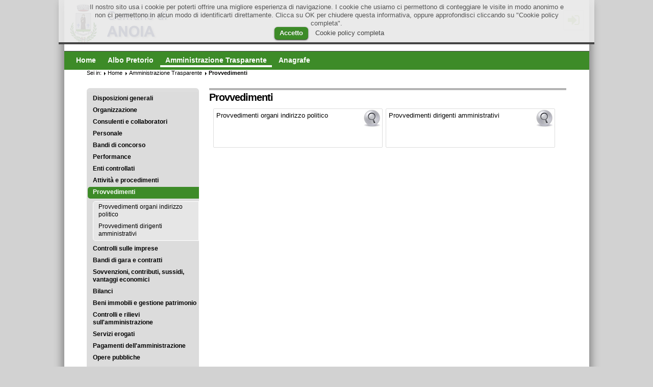

--- FILE ---
content_type: text/html;charset=UTF-8
request_url: https://www.comuneweb.it/egov/Anoia/ammTrasparente/Provvedimenti.html
body_size: 3605
content:
<!DOCTYPE html PUBLIC "-//W3C//DTD XHTML 1.0 Strict//EN" "http://www.w3.org/TR/xhtml1/DTD/xhtml1-strict.dtd">

<html xmlns="http://www.w3.org/1999/xhtml" xml:lang="it" lang="it">

<head>
<meta http-equiv="Content-Type" content="text/html; charset=utf-8"/>

<meta name="keywords" content="Provvedimenti" />
<meta name="description" content="" />
<meta name="author" content="Kibernetes Software srl" />
<meta name="robots" content="" />
<meta name="generator" content="ComuneWeb - Magnolia Community Edition 4.4.6" />


<title>Comune di Anoia - Provvedimenti</title>


    <link rel="stylesheet" type="text/css" href="/egov/resources/comuneWeb/themes/verde2k14/css/styles.2019-06-07-14-52-28-478.cache.css" media="screen, projection" />
    <link rel="stylesheet" type="text/css" href="/egov/resources/comuneWeb/themes/verde2k14/css/small.2014-03-22-18-58-04-705.cache.css" media="only screen and (max-width: 980px)" />
    <link rel="stylesheet" type="text/css" href="/egov/resources/comuneWeb/themes/verde2k14/css/print.2014-04-12-18-35-52-031.cache.css" media="print" />
    <link rel="stylesheet" type="text/css" href="/egov/resources/comuneWeb/themes/verde2k14/css/table.2012-05-09-17-44-25-189.cache.css" media="screen, projection" />
    <link rel="stylesheet" type="text/css" href="/egov/resources/comuneWeb/themes/verde2k14/css/cw.2019-05-24-08-51-18-475.cache.css" media="screen, projection" />
    <link rel="stylesheet" type="text/css" href="/egov/resources/comuneWeb/themes/verde2k14/css/cww.2022-12-27-15-36-28-983.cache.css" media="screen, projection" />
    <link rel="stylesheet" type="text/css" href="/egov/resources/comuneWeb/themes/verde2k14/css/cwww.2020-04-14-12-22-51-678.cache.css" media="screen, projection" />
    <link rel="stylesheet" type="text/css" href="/egov/resources/comuneWeb/themes/verde2k14/css/jquery-ui-1-8-21.2014-05-06-19-26-21-227.cache.css" media="screen, projection" />
    <link rel="stylesheet" type="text/css" href="/egov/resources/comuneWeb/themes/verde2k14/css/cw_print.2013-10-10-13-05-31-727.cache.css" media="print" />
    <link rel="stylesheet" type="text/css" href="https://maxcdn.bootstrapcdn.com/font-awesome/4.5.0/css/font-awesome.min.css" media="screen, projection" />
    <link rel="stylesheet" type="text/css" href="/egov/resources/comuneWeb/themes/verde2k14/css/poshy-tip-1-2.2016-03-04-18-34-55-721.cache.css" media="screen, projection" />
    <link rel="stylesheet" type="text/css" href="/egov/resources/comuneWeb/template-css/cookie.2017-01-09-09-36-00-456.cache.css" media="screen, projection" />



    <style type="text/css">
        #logo span {
            background-image: url('/egov/dms/Comuni/Logo/AnoiaLogo.png');
        }
    </style>
    <script src="/egov/resources/templating-kit/js/all.2013-05-30-12-53-23-868.cache.js" type="text/javascript"></script>
    <script src="/egov/resources/templating-kit/themes/pop/js/init-behaviour.2017-11-16-08-44-59-800.cache.js" type="text/javascript"></script>
    <script src="/egov/resources/comuneWeb/themes/verde2k14/js/all.2016-04-18-15-24-49-860.cache.js" type="text/javascript"></script>





</head>



<body id="section" class="nav-col">

    <div id="wrapper-enzo">
    <div id="wrapper">






<div id="branding">
    <p class="skip"><a href="#main">Main Content</a></p>
    <div id="logo">
      <a href="/egov/Anoia.html" title="Homepage">
      <img src="/egov/dms/Comuni/Logo/AnoiaLogo.png" alt="Anoia" />
      <strong>Anoia</strong>
      
      <span></span>
      </a>
    </div><!-- end logo -->
    <div id="search-box">
        <h6>Search</h6>
        <form action="/egov/Anoia/InfoSito/Search.html" >
        <div>
            <label for="searchbar">Search For</label>
            <input id="searchbar" name="queryStr" type="text" value="" />
            <input class="button" type="submit" value="Search" />
        </div>
        </form>
    </div><!-- end search-box -->
    

<div id="nav-meta">

  <ul>


  <li class="loginCW1">
    <a href="https://cas.comuneweb.it/cas/login?comune=Anoia&service=https%3A%2F%2Fwww.comuneweb.it%2Fegov%2FAnoia%2FammTrasparente%2FProvvedimenti.html" title="Accedi" class="1poshy-tip">
      <i class="fa fa-sign-in fa-border fa-2x"></i><br/>
    </a>
  </li>
  </ul>
  <ul>
  </ul>

</div><!-- end nav-meta -->
</div><!-- end branding -->

    <div id="nav-global" >
        <h6>Navigation</h6>
      <ul>


              <li id="nav-sec-home">
                      <a href="/egov/Anoia.html"><span>Home</span></a>

              </li>


              <li id="nav-sec-albo-pretorio">
                      <a href="/egov/Anoia/Albo-Pretorio.html"><span>Albo Pretorio</span></a>

              </li>


              <li id="nav-sec-ammtrasparente" class="on">
                          <a href="/egov/Anoia/ammTrasparente.html">                         <span><em>Sei in: </em>Amministrazione Trasparente</span>
</a>

              </li>


              <li id="nav-sec-consultazionianagrafiche">
                      <a href="/egov/Anoia/ConsultazioniAnagrafiche.html"><span>Anagrafe</span></a>

              </li>
      </ul>
    </div><!-- end nav-global -->


        


        <div id="wrapper-2">
    <div id="nav">
        <div id="nav-box">
            <h6>Sub-navigation</h6>
        <ul>

            <li>
                    <a href="/egov/Anoia/ammTrasparente/Disposizioni_generali.html">Disposizioni generali</a>
            </li>

            <li>
                    <a href="/egov/Anoia/ammTrasparente/Organizzazione.html">Organizzazione</a>
            </li>

            <li>
                    <a href="/egov/Anoia/ammTrasparente/Consulenti_e_collaboratori.html">Consulenti e collaboratori</a>
            </li>

            <li>
                    <a href="/egov/Anoia/ammTrasparente/Personale.html">Personale</a>
            </li>

            <li>
                    <a href="/egov/Anoia/ammTrasparente/Bandi_di_concorso.html">Bandi di concorso</a>
            </li>

            <li>
                    <a href="/egov/Anoia/ammTrasparente/Performance.html">Performance</a>
            </li>

            <li>
                    <a href="/egov/Anoia/ammTrasparente/Enti_controllati.html">Enti controllati</a>
            </li>

            <li>
                    <a href="/egov/Anoia/ammTrasparente/Attivita_e_procedimenti.html">Attività e procedimenti</a>
            </li>

            <li class="open on">
				        <strong>				        <span><em>Sei in:</em>Provvedimenti</span>
</strong>
        <ul>

            <li>
                    <a href="/egov/Anoia/ammTrasparente/Provvedimenti/Provvedimenti_organi_indirizzo_politico.html">Provvedimenti organi indirizzo politico</a>
            </li>

            <li>
                    <a href="/egov/Anoia/ammTrasparente/Provvedimenti/Provvedimenti_dirigenti.html">Provvedimenti dirigenti amministrativi</a>
            </li>
        </ul>
            </li>

            <li>
                    <a href="/egov/Anoia/ammTrasparente/Controlli_sulle_imprese.html">Controlli sulle imprese</a>
            </li>

            <li>
                    <a href="/egov/Anoia/ammTrasparente/Bandi_di_gara_e_contratti.html">Bandi di gara e contratti</a>
            </li>

            <li>
                    <a href="/egov/Anoia/ammTrasparente/Sovvenzioni_contributi_sussidi_vantaggi_economici.html">Sovvenzioni, contributi, sussidi, vantaggi economici</a>
            </li>

            <li>
                    <a href="/egov/Anoia/ammTrasparente/Bilanci.html">Bilanci</a>
            </li>

            <li>
                    <a href="/egov/Anoia/ammTrasparente/Beni_immobili_e_gestione_patrimonio.html">Beni immobili e gestione patrimonio</a>
            </li>

            <li>
                    <a href="/egov/Anoia/ammTrasparente/Controlli_e_rilievi_sulla_amministrazione.html">Controlli e rilievi sull'amministrazione</a>
            </li>

            <li>
                    <a href="/egov/Anoia/ammTrasparente/Servizi_erogati.html">Servizi erogati</a>
            </li>

            <li>
                    <a href="/egov/Anoia/ammTrasparente/Pagamenti_della_amministrazione.html">Pagamenti dell'amministrazione</a>
            </li>

            <li>
                    <a href="/egov/Anoia/ammTrasparente/Opere_pubbliche.html">Opere pubbliche</a>
            </li>

            <li>
                    <a href="/egov/Anoia/ammTrasparente/Pianificazione_e_governo_del_territorio.html">Pianificazione e governo del territorio</a>
            </li>

            <li>
                    <a href="/egov/Anoia/ammTrasparente/Informazioni_ambientali.html">Informazioni ambientali</a>
            </li>

            <li>
                    <a href="/egov/Anoia/ammTrasparente/Interventi_straordinari_e_di_emergenza.html">Interventi straordinari e di emergenza</a>
            </li>

            <li>
                    <a href="/egov/Anoia/ammTrasparente/Altri_contenuti.html">Altri contenuti</a>
            </li>
        </ul>
        </div><!-- end nav-box -->
    </div><!-- end nav -->

            <div id="wrapper-3">

                <div id="main">
<div id="breadcrumb">
    <h2>Sei in:</h2>
    <ol>
              <li><a href="/egov/Anoia.html" title="Home">Home</a></li>
              <li><a href="/egov/Anoia/ammTrasparente.html" title="Amministrazione Trasparente">Amministrazione Trasparente</a></li>
              <li><strong>Provvedimenti</strong></li>
    </ol>
</div><!-- end breadcrumb -->




    <div id="page-intro">


    <h1>
        
        Provvedimenti
    </h1>






    </div>
<div class="clear"></div>



<div class="menu_trasparenza">
  <a href="/egov/Anoia/ammTrasparente/Provvedimenti/Provvedimenti_organi_indirizzo_politico" title="Provvedimenti organi indirizzo politico"><div class="menu_trasparenza_item"><span>Provvedimenti organi indirizzo politico</span></div></a>
  <a href="/egov/Anoia/ammTrasparente/Provvedimenti/Provvedimenti_dirigenti" title="Provvedimenti dirigenti amministrativi"><div class="menu_trasparenza_item"><span>Provvedimenti dirigenti amministrativi</span></div></a>
</div>

                </div><!-- end main -->


            </div><!-- end wrapper-3 -->



        </div><!-- end wrapper-2 -->

<div id="site-info">
  <div class="footer">

<div>
        <h4>Informazioni</h4>
    <ul>

    <li >
            <a href="/egov/Anoia/InfoSito/Mappa.html">Mappa del Sito</a>
    </li>

    <li >
            <a href="/egov/Anoia/InfoSito/Responsabile.html">Responsabile</a>
    </li>

    <li >
            <a href="/egov/Anoia/InfoSito/Note-Legali.html">Note legali</a>
    </li>

    <li >
            <a href="/egov/Anoia/InfoSito/Note-Privacy.html">Privacy</a>
    </li>

    <li >
            <a href="/egov/Common/cookie.html">Cookie</a>
    </li>

    <li >
            <a href="/egov/Anoia/ReservedAdmin.html">Admin</a>
    </li>

     </ul>
</div>



<div>
        <h4>Collegamenti</h4>
    <ul>

    <li class="external">
            <a href="http://www.kibernetes.it">Kibernetes.it</a>
    </li>

    <li class="external">
            <a href="http://www.comuneweb.it">ComuneWeb</a>
    </li>

     </ul>
</div>




<div id="about">
        <h4>ComuneWeb &egrave; un servizio di:</h4>
    <p><a href="http://www.kibernetes.it">Kibernetes s.r.l.</a></p> <p>Via Galileo Galilei, 1</p> <p>31057 Silea (TV)</p> <p>Tel. 0422.363693 - Fax. 0422.333666</p> <p>Email <a href="mailto:servizi@comuneweb.it">servizi@comuneweb.it</a></p>
</div><!-- end about -->


    <p id="copyright">&#169; ComuneWeb 2012 - Kibernetes s.r.l.</p>


    <p id="copyright-magnolia"><span>Powered by</span> <a href="http://www.magnolia-cms.com"><strong>Magnolia</strong> - Open-Source Enterprise Content Management</a></p>
  </div>
</div><!-- end site-info -->
    </div><!-- end wrapper -->
    </div><!-- end wrapper-enzo -->

     <script type="text/javascript">
      //<![CDATA[
      jQuery(document).ready(function() {
        cli_show_cookiebar({
          html: '<div id="cookie-law-info-bar"><span>Il nostro sito usa i cookie per poterti offrire una migliore esperienza di navigazione. I cookie che usiamo ci permettono di conteggiare le visite in modo anonimo e non ci permettono in alcun modo di identificarti direttamente. Clicca su OK per chiudere questa informativa, oppure approfondisci cliccando su \"Cookie policy completa\".<br/><a href=\"#\" id=\"cookie_action_close_header\"  class=\"medium cli-plugin-button cli-plugin-main-button\" >Accetto</a> <a href=\"http://www.comuneweb.it/egov/Common/cookie\" id=\"CONSTANT_OPEN_URL\" class=\"cli-plugin-main-link\"  >Cookie policy completa</a></span></div>',
          settings: '{"animate_speed_hide":"500","animate_speed_show":"500","background":"#EEE","background":"rgba(232,232,232,0.9)","border":"#444","border_on":true,"button_1_button_colour":"#3D8B28","button_1_button_hover":"#3D8B28","button_1_link_colour":"#fff","button_1_as_button":true,"button_2_button_colour":"#333","button_2_button_hover":"#292929","button_2_link_colour":"#444","button_2_as_button":false,"font_family":"inherit","notify_animate_hide":true,"notify_animate_show":false,"notify_div_id":"#cookie-law-info-bar","notify_position_horizontal":"right","notify_position_vertical":"top","showagain_tab":false,"showagain_background":"#fff","showagain_border":"#000","showagain_div_id":"#cookie-law-info-again","showagain_x_position":"100px","text":"#555","show_once_yn":false,"show_once":"10000"}'
        });
        
      });
      //]]>
    </script>
 
  
</body>
</html>


--- FILE ---
content_type: text/css;charset=UTF-8
request_url: https://www.comuneweb.it/egov/resources/comuneWeb/themes/verde2k14/css/styles.2019-06-07-14-52-28-478.cache.css
body_size: 19721
content:
/*
theme: VERDE 2k14
author: Kibernetes da tema originale di Timo Wirth & Rebecca Heinen, Aperto AG
*/


* {
    margin: 0;
    padding: 0;
}
body { /* font: default 16px to 10px originale 62.5%*/
    font: 55.5% arial, helvetica, sans-serif;
  background: rgb(210,210,210);
  color: #000;
  margin: 0 auto;
  width: 1050px;
}
       
/* LINKS
--------------- */
a {
  color: #ec1549;
  text-decoration: none;
}
a:hover,
a:active,
a:focus {
  text-decoration: underline;
}
a img {
  border: 1px solid #ccc;
}
a:visited {
  color: #ec1549;
}
a:hover img,
a:active img
a:focus img {
  border: 1px solid #ec1549;
}

em.more a {
  padding-left: 15px;
  background: transparent url(../img/icons/sprites.png) no-repeat scroll 0 2px;
  font-style: normal;  
}
em.more-comments a {
  font-style: normal;
  padding: 7px;  
}
em.more-comments:before {
  content: "|";
}
p.back a {
  clear: both;
  display: block;
  background: url(../img/icons/sprites.png) 0 -67px no-repeat;
  margin: 25px 0;
  border-top: 1px solid #B3B3B3;
  border-bottom: none !important;
  padding: 5px 0 0 17px;
  font-style: normal;
  font-weight: bold;
}
p.back a:hover,
p.back a:focus,
p.back a:active {
  text-decoration: underline !important;
}
.all a {
  clear: both;
  display: block;
  margin: 10px 0 0 0;
  border-top: 1px solid #b3b3b3;
  padding: 5px 0 0 17px;
  background: transparent url(../img/icons/sprites.png) no-repeat scroll 0 5px;
}
    
/* hidden & skip link  */
.aural,
.skip a,
#search-box label,
#search-results .new-search label,
#search-box h6,
#nav-global span em,
#nav li strong em,
#nav-global li.on em,
#nav-box li.on em,
#nav-global h6,
#nav-box li h3 em,
#nav h6,
#extras h6,
em.more span,
#promos .more,
.pager li em,
.pager h3,
#search-results .form-wrapper label span,
#main .vcard div h3,
#extras .vcard div h3,
#glossary-index h3,
.day span,
form div label em,
#nav-content strong em,
p#copyright-magnolia span,
#event-pager h5,
div.superpromos .superpromo-section p.more a span {      
  display: block;  
    position: absolute;
    overflow: hidden;
  left: -9999px;
    width: 1px;
    height: 1px;
}
.skip a:active,
.skip a:focus {
    position: absolute;
  background: #fff;
  outline: none;
    z-index: 1000;     
  left: 200px;  
    overflow: visible;
    width: auto;
    height: auto;
    padding: 5px 15px 10px 15px;
    font-size: 130%;
    font-weight: bold;
}


/* GRID / LAYOUT
--------------------- */
#wrapper-enzo {
  background-color: rgb(255,255,255);
  position: relative;
  margin: 0px auto 0px auto;
  width: 98%;
  box-shadow: 0px 10px 15px 5px #888;
  -webkit-box-shadow: 0px 10px 15px 5px #888;
  -moz-box-shadow: 0px 10px 15px 5px #888;
  z-index: 0;
  
}

#home #wrapper {
/*  background: url(../img/bgs/branding.png) 0 0 repeat-x;*/

}
#wrapper {
 /* background: url(../img/bgs/branding-short.png) 0 0 repeat-x;*/
  background-color: rgb(255,255,255);
  position: relative;
}

#branding {
  background-color: rgb(255,255,255);
  position: relative;
  margin: 0px auto 0px auto;
  padding-bottom: 15px;
  width: 100%;
/*  width: 940px;*/
}
#nav-global {     
  background-color: rgb(255,255,255);
  overflow: hidden;     
  margin: 0px auto;
  width: 100%;
}  
#section-header {
  margin: 30px auto 20px auto;
  width: 940px;
}
#stage {
  position: relative;
  overflow: hidden;  
  margin: 0 auto 20px auto;  
  /*height: 32em;*/
  width: 940px;
}  
#wrapper-2 {
  background: #fff;    
  overflow: hidden;
  margin: 0px auto;
  width: 940px;
  padding-bottom: 10px;
}
#nav {      
  float: left;
  display: inline; /* IE 6 */
  margin: 0 20px 0 0;          
  width: 220px;
}
#wrapper-3 {
  float: left;
  display: inline; /* IE 6 */
  margin: 0 -20px 0 0; /* IE 6 */
  width: 700px;
}
body.col #wrapper-3 {
  width: 100%;
}
/*  INTANTO COMMENTO
body#articleCW #wrapper-3 {
  width: 900px;
}
*/

#map {
  margin: 0 0 20px 0;
  overflow: hidden;
  width: 700px;
}
#main {
  float: left;
  overflow: hidden;  /* IE 6 */
  display: inline; /* IE 6 */
  margin: 0 20px 0 0;
  width: 460px;
}
body.col #main {
  width: 100%;
}
#wrapper-3 > #main {
  overflow: visible;  
}
#extras {
  float: left;
  display: inline; /* IE 6 */
  width: 220px;
}
#promos {
  overflow: hidden;
  float: none; /* ie 6 */
  width: 100%; /* ie 6 */
  clear: both;
  padding: 20px 0 20px 0;
}
#site-info {
  clear: both;  
  overflow: hidden;
  height: 1%; /* IE 6 */
  margin: 0 auto;
}

/* 2 column layout: no nav vertical | main column | sidebar */
.col-subcol #wrapper-3 {
  width: 100%;
}
.col-subcol #main {
  width: 700px;
}
.col-subcol #main {
  width: 590px;
}
.col-subcol #extras {
  width: 330px;
}

/* 2 column layout: nav vertical | main column | no sidebar */
.nav-col #main {
  width: 100%;
}
#map {
  margin-top: 37px;
}

/* 2 column layout: two equal columns: main column | sidebar */
.col-subcol-equal #wrapper-3 {
  width: 100%;
}
.col-subcol-equal #main,
.col-subcol-equal #extras {
  width: 460px;
}

/* 2 column layout: nav vertical and big main column with 2 floating teasers: nav | main */
.nav-col-float2 #wrapper-3,
.nav-col-float2 #main {
  width: 700px;
}

/* 3 column layout: no nav vertical | main | sidebar | sidebar */
.col-subcol-subcol #wrapper-3 {
  width: 100%;
}
.col-subcol-subcol #main,
.col-subcol-subcol #extras {
  width: 460px;
}
.col-subcol-subcol #extras-1,
.col-subcol-subcol #extras-2 {
  width: 220px;
  float: left;
}
.col-subcol-subcol #extras-2 {
  float: right;
}

/* 3 column layout: 1 big column with 3 floating teasers | main */
/* 2 column layout: 1 big column with 2 floating teasers | main */
.col-float2 #wrapper-3,
.col-float2 #main {
  width: 100%;
}
.col-float3 #wrapper-3,
.col-float3 #main {
  width: 100%;
}

/* 3 column layout: no nav vertical, 1 big column with 2 floating teasers and a sidebar:  main column | sidebar  */
.col-float2-subcol #wrapper-3,
.col-float2-subcol #main {
  width: 700px;
}
.col-float2-subcol #wrapper-3 {
  float: none;
}


/* FONTS */

p,
li,
dd,
dt {
  font-size: 130%;
  line-height: 1.3em;
}
li li {
  font-size: 100%;
}
#stage p {      
  font-size: 160%;
}
p.intro {      
  font-size: 160%;
}

#stage h1 {
  font-size: 240%;
}

#main h1 {
  font-size: 220%;
  letter-spacing: -1px;
}
#main .opener h1 {
  font-size: 240%;
}
#main .opener h1 em,
#main h1 em { /* kicker */
  display: block;
  margin: 2px 0 0 0;
  font-style: normal;
  font-weight: bold;
  letter-spacing: .7px;
  color: #555;
  font-size: 62.5%;
}
#main h2 {
  font-size: 160%;
}
#main .teaser h2 {
  font-size: 180%;
}
#main .teaser h2 em { /* kicker */
  display: block;
  font-size: 66.66%; /* 12px */
  font-style: normal;
}
#main h3 {
  font-size: 140%;
}
#main .latest h3 em { /* kicker */
  display: block;
  font-style: normal;
  font-size: 68.75%; /* 11px */
}
#main .links h2,
#main .links h3 { /* linklist in teaser */
  font-size: 130%;
  font-weight: bold;
}  
#main .latest h3 {
  font-size: 160%;
}
h4 {
  font-size: 130%;
}
.teaser-group h5 {
  font-size: 160%;
}
#main .teaserlist li {
  font-size: 160%;
  font-weight: bold;
}
#main .links li {
  font-size: 130%;
  font-weight: normal;
}
#main .links em {
  font-size: 85%; /* 11px */
  font-style: normal;
}
table {
  font-size: 130%;
}

/* sidebar */
#extras h2,  
#extras h3 {  
  font-size: 160%;
  font-weight: bold;
}
#extras .latest h3 {
  font-size: 160%;
}
#extras .latest h3 em,
#extras .box h2 em { /* kicker */
  display: block;
  font-size: 68.75%; /* 11px */
  font-style: normal;
}

/* promo */
.promo h3 {
  font-size: 140%;
}


/* BRANDING / HEAD
------------------ */
#branding {  
  color: #fff;
}
#logo {
  overflow: hidden;
  position: relative;
  height: 85px;
}
#logo span {
  position: absolute;
  background-repeat: no-repeat;
  background-position: 0 0;
  z-index: 10;
  display: block;
  top: 0;
  left: 0;
  height: 81px;
  width: 350px;
}

/* used for CSS rollover effect, currently disabled to avoid confusion
#logo > a:hover span,
#logo > a:active span,
#logo > a:focus span {
  background-position: 0 -199px;
  width: 308px;
}
*/

#logo strong,
#logo em {
  overflow: hidden;
  position: relative;
  color: #000;
  font-size: 100%;
}
#logo em {
  position: absolute;
  z-index: 11;
  left: 80px;
  bottom: 0;
  width: 100%;
  height: 30px;
  color: #ec1549;
  font-size: 130%;
  font-style: normal;
  font-weight: bold;
  line-height: 1.2em;
  white-space: nowrap;
}
#logo a {
  position: absolute;
  display: block;
  top: 5px;
  left: 0;
  width: 28em;
  height: 81px;
  padding: 5px;
  cursor: pointer;
}
#logo a:hover {
  text-decoration: none;
}
#logo a img {
  display: none;
}


#search-box {
  display: none;  
/*  position: absolute;
  top: 50px;
  right: 0;
*/  
}              
#search-box input {
  background: #ebebeb;
  margin: 0 5px 0 0;
  border: 1px solid #c2c2c2;
  width: 150px;
  padding: 3px 3px 2px 3px;
}
#search-box input:focus,
#search-box input.a11y-focus {
  background: #fff;
  border: 1px solid #ff3062;
}
#search-box .button {
  background: #b90834 url(../img/bgs/submit.png) 0 0 repeat-x;
  width: auto;
  border: 1px solid #f19eb2;
  border-right: 1px solid #920728;
  border-bottom: 1px solid #920728;
  margin: 0;
  padding: 2px 10px;
  color: #fff;
  cursor: pointer;
  font-size: 120%;
  text-transform: uppercase;
  font-weight: bold;
}
#search-box .button:hover,
#search-box .button:active,
#search-box .button:focus {
  background: #333;
  color: #fff;
  border: 1px solid #555;
  border-right: 1px solid #4d4d4d;
  border-bottom: 1px solid #4d4d4d;
}
#search-box a.button {
  width: 100px;
  display: inline;
  border: none;
  padding: 3px 10px 2px 10px;
}

#nav-meta {
  position: absolute;
  top: 20px;
  right: 0px;
}    
#nav-meta ul li {
  float: left;
  margin: 0 10px 0 0;
  list-style: none;
  font-size: 150%;
}  
#nav-meta ul li a {
  color: #3C3C3C;
}  
#nav-meta ul li a:hover,
#nav-meta ul li a:active,
#nav-meta ul li a:focus {
  color: #ff3062;
  text-decoration: underline;
}  




/* GLOBAL HORIZONATAL NAVIGATION
-------------------------------- */
#nav-global {           
  border-top: 1px solid #4a4a4a;
  background: rgb(61,139,40);
/*  min-height: 69px;   */
}
#nav-global.plus-navsub {
  min-height: 6.8em;
  height: 6.8em; /* IE 6 */
  border-bottom: 1px solid #4a4a4a;
}
#wrapper > #nav-global.plus-navsub {
  height: auto;
}
#nav-global ul {
  position: relative;
  z-index: 100;  
  background: transparent;
  float: left;
  width: 100%;
  margin: 0 0 0px 13px;
  list-style: none;
}
#nav-global.plus-navsub ul {
  border-bottom: none;
}
#nav-global li {
  float: left;  
  margin: 2px 3px 0 0;
  padding-bottom: 0.355em;
  font-size: 160%;
  font-weight: bold;
}
#nav-global li a,
#nav-global li a:visited,
#nav-global li strong {
  display: block;
  float: left;
  color: #fff;
  text-decoration: none;
}
#nav-global li a {
  cursor: pointer; /* IE */
  border-bottom: 4px solid rgb(61,139,40);
}
/* on + open */
#nav-global li.on,
#nav-global li.open {
/*  background: url(../img/bgs/nav-global.png) 50% 100% no-repeat;*/
}
#nav-global li strong,
#nav-global li.open a,
#nav-global li.on a {
/*  
  background: rgb(61,139,40);
  border-radius: 5px;
  -moz-border-radius: 5px;
  -webkit-border-radius: 5px;*/
  border-bottom: 4px solid #FFF;
}
#nav-global li strong span,
#nav-global li.open a span {
  padding-right: 10px;
}
#nav-global li span,
#nav-global li.open a span {
  float: left;
  margin-left: 5px;
  padding: .4em 10px .1em 5px;
}    
/* hover */
#nav-global li a:hover,
#nav-global li a:active,
#nav-global li a:focus {
 /* background: #ec1549;
  background: rgb(3,174,44);
  border-radius: 5px;
  -moz-border-radius: 5px;
  -webkit-border-radius: 5px;*/
  border-bottom: 4px solid #FFF;
}
/* 2nd level horizontal subnav */
#nav-global ul ul {
  position: absolute;
  left: 0;
  top: 2.4em;
  width: 940px;
}
#nav-global li li,
#nav-global li li.on {
  background: none;
  font-size: 100%;
}
#nav-global li.open li span,
#nav-global li.open li a,
#nav-global li.open li strong{
  background: none;
  font-weight: normal;
}
#nav-global li.open a {
  text-decoration: none;
}
#nav-global li.open li.on a span,
#nav-global li.open li strong span {
  font-weight: bold;
  color: #ff3062;
}
#nav-global li li a:hover,
#nav-global li li a:active,
#nav-global li li a:focus,
#nav-global li li a:hover span,
#nav-global li li a:active span,
#nav-global li li a:focus span {
  background: none;
  color: #ff3062;
}


/* SECTION-HEADER
----------------- */
#section-header {
  background: #0d8ccc;
  border-radius: 5px; /* CSS3 - IE roundies.js */
  -moz-border-radius: 5px;
  -webkit-border-radius: 5px;
  overflow: hidden;
  color: #fff;
}  
#section-header h6 {
  float: right;
  width: 30%;
  padding: 10px;
  font-size: 180%;
  text-align: right;
}
#section-header p {
  float: left;
  width: 65%;
  padding: 13px 10px 13px 10px;
  font-size: 130%;
}

/* STAGE
-------------------------- */
#stage {       
  background: #151515;
  border-radius: 5px; /* CSS3 */
  -moz-border-radius: 5px;
  -webkit-border-radius: 5px;
}
#stage h1 {
  margin: 0 0 10px 0;
}
#stage img {
  display: block;
  line-height: 1;
}
#stage a img {
  border: none;
  width: 940px;
}  
#stage-box {    
  position: absolute;
  top: 53px;
  left: 20px;
  padding: 10px;
  background: #0D0D0D;
  border-radius: 8px; /* CSS3 */
  -moz-border-radius: 8px;
  -webkit-border-radius: 8px;
}                     
#stage h1 {
  float: left;         
  margin: 0;
  padding: 10px 10px 0 10px;
  font-weight: bold;
  color: #fff;
  letter-spacing: -1px;
}
#stage p {      
  clear: left;
  float: left;
  width: 300px;
  padding: 10px 10px;
  line-height: 1.3em;
  color: #fff;
}

     
/* MAIN
------------ */

/* Breadcrumb */
#main #breadcrumb {
  margin: 0 0 20px 0;
  float: left;
  width: 100%;
}
#main #breadcrumb h2 {
  float: left;
  margin-right: 5px;
  font-size: 120%;
  font-weight: normal;
}
#main #breadcrumb ol {
  list-style: none;
  margin: 0;
}
#main #breadcrumb li {
  float: left;
  background: url(../img/icons/sprites.png) 0 -1010px no-repeat;
  border: none;
  margin: 0 6px 0 0;
  padding: 0 0 0 7px;
  font-size: 120%;
  font-weight: normal;
}


/* Breadcrumb moved outside main: special for this design theme */
#wrapper-2 {
  position: relative;
  z-index: 1;
}
.col-subcol-equal #main {
  position: relative;
  overflow: visible;
}
#main #breadcrumb {
  position: absolute;
  left: 0;
  top: 0;
}
.col-subcol-equal #main #breadcrumb {
  top: -30px;
}
#nav,
#extras,
#main,
#platform {
  margin-top: 36px;
}
#home #nav,
#home #extras,
#home #main {
  margin-top: 0;
}


/* Page Intro */
#main #page-intro:after {
  content: " ";
    display: block;
    clear: both;
}
#main #page-intro h1 {
  margin: 0 0 5px 0;
}
#main #page-intro p {
  margin: 0 0 25px 0;
  font-size: 150%;
}
#main #page-intro .photo {
  float: left;
  width: 220px;
  height: auto;
  margin: 0 10px 25px 0;
}
#main #page-intro .mod {
  float: right;
  margin-left: 10px;
  margin-right: 0;
}
#main #page-intro .mod-2 {
  float: none;
  width: 460px;
  height: auto;
  margin-left: 0;
  margin-right: 0;
}


/* OPENER & TEASERS
-------------------- */
.opener,
.teaser {
  overflow: hidden;
  border-bottom: 1px solid #b3b3b3;
  margin: 0 0 20px 0;
  padding: 0 0 6px 0;
}   

/* Opener */
.opener {
  border-bottom: none;
  position: relative;
}
#main .opener h1 {
  margin: 0 0 5px 0;
}
#main .opener h1 em { /* kicker */
  margin: 2px 0 -3px 0; /* 15px */
  padding: 0;
}
#main .opener h1 a em {
  color: #555;
}
.opener img {
  float: none;
  display: block;
  width: 458px;
  height: 213px;
  margin: 0 0 10px 0;
}
/* Opener in other layouts */
.col-float2-subcol .opener {
  float: left;
  clear: none;
  width: 340px;
  margin: 0 20px 10px 0;
}
/* img opener in other layouts */
.col-float2-subcol .opener img {
  width: 338px;
}
.col-subcol .opener img {
  width: 588px;
  height: 250px;
}
.col-subcol .opener img {
  width: 588px;
  height: 250px;
}
/* Opener in .nav-col */
.nav-col .opener img {
  float: left;
  width: 340px;
  margin: 0 10px 0 0;
}

/* teaser */
.teaser {
  float: left; /* ie 6 */
  width: 100%; /* ie 6 */
  padding: 0 0 20px 0;
}
#main .teaser h2 {
  width: 310px;
  float: right;
  margin: 1px 0;
}
#main .teaser h2 em { /* kicker */
  display: block;
  margin: 0 0 -2px 0;
}
#main .teaser h2 a em { /* kicker */
  color: #555;
}
#main .mod .links { /* teaser with link list */
  margin-top: 10px;
}  
.teaser img {
  float: left;  
  width: 138px;
  margin: 5px 10px 5px 0;
}

/* something special */
#main .highlight {
  width: 446px;
  background: #f7f8d9;
  border-top: 4px solid #cdcc00;
  margin-bottom: 20px;
  padding: 6px 7px 10px 7px;
}
#main .highlight h2 {
  width: 296px;
}

/* teaser h2 in other layouts */
.col-subcol-subcol #main .teaser h2,
#main .teaser-group .teaser h2 {
  width: 230px;
}
.col-subcol-subcol #main .highlight h2,
#main .teaser-group .highlight h2 {
  width: 216px;
}
.col-subcol #main .teaser h2 {
  width: 590px;
}
.col-float2-subcol #main .teaser h2,
.nav-col-float2 #main .teaser h2 {
  width: 190px;
}
#main .mod h2,
#main .teaser-group .mod h2 {
  width: auto;
  float: none;
  margin-top: 0;
}

/* img teasers in other layouts */
.col-float2-subcol .teaser img,
.nav-col-float2 .teaser img {
  width: 138px;  
}

/* openers & teasers in other layouts */
/* 3 columns: 1 big main column with 3 floating teasers | main */
.col-float3 .opener,
.col-float3 .teaser {
  clear: none;
  float: left;
  width: 260px;
  margin: 0 18px 0px 18px;
  font: 110% 'Port Lligat Sans', helvetica, sans-serif;
  color: #000;
}

.col-float3 .teaser {
     border: none;
     background: url(../img/bgs/teaserBg.png) top left no-repeat;
     padding: 10px;
/*     border: 1px dotted #999999;
     margin: 0px 2px 15px;
     padding: 0px 2px 2px;
*/
}

.col-float3 #main .teaser h2{
  width: auto;
  float: none;
  margin-top: 10px;
  margin-bottom: 10px;
  font-size: 220%;
  font-weight: normal;
  border-bottom: 1px solid #CCCCCC;
}

.col-float3 #main .teaser h2 a,
.col-float3 #main .teaser h2 a:visited {
  font-weight: normal;
  color: #5E584D;
}

.col-float3 #main .teaser h2 a:hover,
.col-float3 #main .teaser h2 a:focus,
.col-float3 #main .teaser h2 a:active{
  font-weight: normal;
  color: rgb(61,139,40);
  border-bottom: 1px dashed #5E584D;
}

.col-float3 #main .teaser p {
  padding-top: 15px;
  font-size: 150%;
}
.col-float3 #main .teaser p em{
  display: none;
}

.col-float3 #main .highlight {
  width: 286px;
}
.col-float3 #teaser-3,
.col-float3 #teaser-6 {
  margin-right: 0;
}
.col-float3 #teaser-4,
.col-float3 #teaser-7 {
  clear: left;
}
.col-float3 .opener img {
  display: block;
  float: none;
  margin: 0 auto;
  width: auto;
}

.col-float3 .teaser img {
  display: block;
  float: none;
  margin: 0 auto;
  width: 260px;
}

.col-float3 .opener a img,
.col-float3 .teaser a img  {
 border: none;
}

.col-float3 .highlight img {
  width: 284px;
}
.col-float3 .opener {
  background: #f2f2bf;
  background: #e5e57f;  
}
.col-float3 #main .opener h1 {
  border: none;
}
.col-float3 .opener img {
  height: 150px;
}
.col-float3 #main .opener h1,
.col-float3 #main .opener p {
  margin-left: 10px;
  margin-right: 10px;
}


/* 2 colums: 1 big main column with 2 floating teasers | main
   3 columns: nav vertical and 1 big main column with 2 floating teasers | nav | main */
.col-float2 .opener,
.col-float2 .teaser {
  float: left;
  width: 460px;
  margin-right: 20px;
}
.col-float2-subcol .opener,
.col-float2-subcol .teaser,
.nav-col-float2 .teaser,
.nav-col-float2 .opener {
  float: left;
  width: 340px;
  margin-right: 20px;
  overflow: hidden;
}
.col-float2-subcol #main .highlight,
.nav-col-float2 #main .highlight {
  width: 326px;
}
.col-float2-subcol #main .highlight h2,
.nav-col-float2 #main .highlight h2 {
  width: 176px;
}
.col-float2 #teaser-2,
.col-float2 #teaser-4,
.col-float2 #teaser-6,
.col-float2 #teaser-8,
.nav-col-float2 #teaser-2,
.nav-col-float2 #teaser-4,
.nav-col-float2 #teaser-6,
.col-float2-subcol #teaser-2,
.col-float2-subcol #teaser-4,
.col-float2-subcol #teaser-6,
.col-float2-subcol #teaser-8 {
  margin-right: 0;
}
.col-float2 #teaser-3,
.col-float2 #teaser-5,
.nav-col-float2 #teaser-3,
.nav-col-float2 #teaser-5 {
  clear: left;
}
/* the last teaser */
.col-float2 #teaser-8,
.col-float2-subcol #teaser-8,
.nav-col-float2 #teaser-6,
.col-float2-subcol #teaser-6 {
  margin-right: -3px; /* IE 6 */
}

/* 2 columns: nav | 1 big main column */
.nav-col #main .teaser h2 {
  width: 550px;
}
.nav-col #main .teaser-group .teaser h2 {
  width: 470px;
}

/* Teaser Group */
.teaser-group {
  clear: both;
  border-top: 4px solid #b3b3b3;
  border-bottom: 1px solid #b3b3b3;
  margin: 0 0 20px 0;
}
.teaser-group h5 {
  margin: 5px 0;
  color: #333;
}
.teaser-group .teaser {
  background: url(../img/bgs/dotted-line.png) 0 0 repeat-x;
  float: none;
  border: none;
  margin: 0 0 5px 0;
  padding: 10px 0;
}
.teaser-group .teaser img {
  width: 218px;  
}

/* teaser with newslists */
.latest {
  border-top: 4px solid #b3b3b3;
  border-bottom: none;
}
#main .latest h2 {
  float: none;
  margin: 5px 0 5px 0;
}
#main .latest h3 {
  float: right;
  width: 310px;
  margin: 5px 0 5px 0;
}
#main .mod h3 {
  width: 100% !important;
}
#main .latest h3 em { /* kicker */
  display: block;
  margin: 0;
}
#main .latest h3 a em {  
  color: #555;
  margin: 0 0 5px 0;
}
#main .latest ul {
  position: relative;
  overflow: hidden;
  height: 1%;
}
#main .latest li {
  clear: left;
  float: left;
  margin: 5px 0 5px 0;
  padding: 5px 0 5px 0;
  background: url(../img/bgs/dotted-line.png) 0 0 repeat-x;
  overflow: hidden;
  width: 100%;
  font-size: 100%;
}
.latest li p em {
  color: #555;
  font-style: normal;
  font-size: 100%;
  font-weight: normal;
}
/* other layouts */
.col-subcol-subcol #main .latest h3 {
  width: 310px;
}
.nav-col-float2 #main .latest h3 {
  width: 190px;
}
.nav-col #main .latest h3 {
  width: 550px;
}
.col-subcol #main .latest h3 {
  width: 440px;
}
.col-float2 #main .latest h3 {
  width: 188px;
}
#home.col-float2 #main .latest h3 {
  width: 310px;
}

/* teaser with just a link list */
#main .teaserlist li {
  font-weight: bold;
}
#main .teaserlist li em {
  font-weight: normal;
}


/* LINK LISTS
-------------------- */
/* anywhere in main texts, teasers etc. */

.listing {
  border-top: 4px solid #cc0;
  margin: 20px 0 30px 0;
}
.listing h3 {
  margin: 5px 0 1px 0;
  padding: 0 0 5px 0;
  color: #333;
}
.listing ul {
  list-style: none;
  border-top: 1px solid #dedede;
}
.listing li {
  border-bottom: 1px solid #dedede;
}
.listing li a {
  display: block;
  padding: 5px 0 7px 0;
}
#index .listing li a {
  display: inline-block;
}  
.listing li em {
  font-style: normal;
  color: #555;
  font-size: 90%;
}

#main .teaser .links ul {
  clear: both;
  margin: 3px 0 -10px 0;
}
#main .links ul,
#main .text .links ul {
  list-style: none;
  margin: 0;
}
#main .links {
  margin: 20px 0 20px 0;
  float: left;
  width: 100%;
}
#main .text .links h2,
#main .text .links h3 {
  margin: 5px 0 1px 0;
  padding: 3px 0 5px 0;
  color: #000;
}  
#main .teaser .links h3 { /* linklist in teaser */
  clear: both;
  margin: 10px 0 5px 0;
}
#main .links li {
  background: url(../img/bgs/dotted-line.png) 0 0 repeat-x;
  padding: 5px;

  font-weight: normal;
}
#main .links li a {
  background: url(../img/icons/sprites.png) 0 2px no-repeat;
  display: block;
  padding: 0 0 0 17px;
}
#main .links .download a,
#main .links .download li a {
  background: url(../img/icons/sprites.png) 0 -145px no-repeat;
}
#main .links .external a,
#main .links .external li a {
  background: url(../img/icons/sprites.png) 0 -291px no-repeat;
}
#main .links em {
  color: #555;
  font-style: normal;
}

/* file_list */
#main .file_list{
  list-style: none;
  padding: 5px;
}
#main .file_list li{
  padding: 0 0 5px 0;
}
#main .file_list a img {
  border: none;
}
#main .file_list .file_description {
  border: none;
  padding: 2px 0;
  font-size: 90%;
}
#main .file_list .document_link {
font-size: 110%;
font-weight: bold;
}
/* top 10 one-two-three */
#main .one-two-three {
  float: left;
  width: 460px;
}
#main .one-two-three li {
  float: left;
  position: relative;
  width: 420px;
  height: 3em;
  margin: 0;
  padding: 5px 0 5px 35px;
  list-style: none;
}
#main .one-two-three li a {
  display: block;
}
#main .one-two-three li a:hover em {
  text-decoration: none;
}
#main > .one-two-three li {
  height: auto;
  min-height: 3em;
}
#main .one-two-three .text-box-section ul { /* in tab-box*/
  border-top: 1px solid #ccc;
  margin: 10px 0;
}
#main .text-box .text-box-section li { /* in tab-box*/
  width: 405px;
  border-bottom: 1px solid #ccc;
}
#main .one-two-three li em { /* the number */
  position: absolute;
  background: url(../img/bgs/one-two-three.png) 0 0 no-repeat;
  top: 5px;
  left: 0;
  padding: 6px 10px 8px 9px;
  font-size: 140%;
  font-style: normal;
  color: #fff;
}
#main .one-two-three li.no-10 em {
  padding-left: 2px
}
#main .one-two-three li img {
  float: right;
  width: 88px;
  margin: 2px 0 0 5px;
}


/* EVENTS
-------------------------- */
#main .event-list {
  overflow: hidden; /* ie 6 */
  position: relative;
  margin: 0 0 20px 0;
  border-top: 4px solid #b3b3b3;
  border-bottom: none;
}
#main .event-list ul {
  margin: 0 0 10px 0;
}
#main .event-list li {
  position: relative;
  overflow: hidden;
  float: left;
  margin: 0;
  padding: 10px 0 10px 0;
  background: url(../img/bgs/dotted-line.png) 0 0 repeat-x;
  list-style: none;
  width: 100%;
}
#main .event-list h2 {  /* event-list headline */
  float: none;
  margin: 5px 0;
  padding: 0;
  color: #333;
}
#main .event-list li h3 { /* event headline */
  margin: 0 0 0 3.6em;
  font-size: 123%; /* 16px li=13px */
}
#main ul.event-data {
  margin: 5px 0 0 4.5em;
  clear: both;
  border: none;
}
#main .event-data li {
  display: block;
  background: none;
  border: none;
  margin: 0 10px 0 0;
  padding: 0;
  color: #555;
  font-weight: normal;
  font-size: 100%;
}
#main .event-data li.organizer {
  clear: both;
}
.event-list li a {
  padding: 0;
}

/* date sheet */
div.date {
  position: absolute;
  top: 0;
  left: 0;
  margin: 0 5px 0 0;
  background: #afaf00;
  width: 4em;
}
.date .month {
  display: block;
  padding: 2px 0 0 0;
  color: #fff;
  text-align: center;
  font-weight: bold;
  font-size: 160%;
}
.date abbr {
  border: none;
  cursor: help;
}
.date .day {
  display: block;
  padding: 0 0 5px 0;
  color: #fff;
  font-size: 240%;
  font-weight: bold;
  text-align: center;
  line-height: 1em;
}
.date .till {
  display: block;
  height: 13px;
  text-indent: -9999px;
  background: url(../img/bgs/till.gif) 50% 0 no-repeat;
}
.date .d-end {
  background: #d9d940;
  padding-top: 0;
}
/* date sheet in event-list */

.event-list div.date {
  width: 3.6em;
  top: 10px;
}
.event-list .date .month {
  padding-bottom: 5px;
  font-weight: normal;
  font-size: 123%; /* 16px */
}
.event-list .date .day {
  font-size: 184.62%; /* 24px */
}


/* Event Detail */
.vevent {
  position: relative;
  clear: both;
  margin: 0 0 10px 0;
  border-top: 1px solid #fff;
  padding: 5px 5px 15px 5em;
  background: #f0f0f0 url(../img/bgs/microformat.png) no-repeat scroll 99% 5px;
  z-index: 1;
}
#wrapper-2 .vevent h2 {
  padding: 0 2em 5px 0;
  font-size: 180%;
}
.vevent div.date {
  left: -50px;
}
.vevent > div.date {
  left: 0;
}
.vevent li {
  list-style: none;
}
#main .vevent p {
  display: block;
  margin: 0 0 10px 0;
  font-size: 120%;
}
#wrapper-2 .vevent dl {
  background: url(../img/bgs/dotted-line.png) 0 0 repeat-x;
  margin: 5px 0 0 0;
  padding: 5px 0 0 0;
  height: 1%; /* IE 6 */
  line-height: 1.5em;
}
#wrapper-2 .vevent dt {
  float: left;
  width: 80px;
  font-weight: bold;
}
#wrapper-2 .vevent dd a.url {
  background: url(../img/icons/sprites.png) 0 -291px no-repeat;
  padding-left: 17px;
  color: #dd0e40;
}
.vevent span {
  display: none;
}

/* calendar */
#extras .calendar {
  position: relative;
  border-top: 4px solid #b3b3b3;
  margin: 0 0 20px 0;
}
#extras .calendar h2 {
  float: left;
  margin: 3px 0 6px 0;
}
#extras .calendar table {
  width: 100%;
  line-height: 1.2em;
}
#extras .calendar div.pager {
  clear: none;
  float: right;
  width: 30px;
  margin: 7px 0 0 0;
}
#extras .calendar div.next {
  float: right;
}
#extras .calendar div.pager a img {
  border: 1px solid #fff;
  width: 13px;
  margin: 0;
}
#extras .calendar div.pager a:hover img,
#extras .calendar div.pager a:focus img,
#extras .calendar div.pager a:active img {
  border: 1px solid #ec1549;
}
#extras .calendar table {
  clear: both;
  border-top: 1px solid #ccc;
  border-spacing: 0;
  empty-cells: show;
}
#extras .calendar thead th {
  padding: 4px 0;  
}
#extras .calendar thead th abbr {
  border: none;
}
#extras .calendar tbody tr {
  background: url(../img/bgs/dotted-line.png) 100% 0 repeat-x;
}
#extras .calendar tbody td {
  width: 25px;
  padding: 4px 0;
  text-align: center;
}
#extras .calendar tbody td.on  {
  margin: 2px 0;
  font-weight: bold;
}
#extras .calendar tbody td a {
  display: block;
}
#extras .calendar tbody td.on a {
  color: #dd0e40;
}

/* Event-Pager */
.event-list #event-pager {
  position: absolute;
  top: 0;
  right: 0;
}
.event-list #event-pager li {
  float: left;
  width: auto;
  background: none;
  margin: 0 0 0 10px;
}
.event-list #event-pager li a {
  font-size: 120%;
}
.event-list #event-pager li.prev a {
  background: url(../img/icons/sprites.png) 0 -71px no-repeat;
  padding-left: 16px;
}
.event-list #event-pager li.next a {
  background: url(../img/icons/sprites.png) 125% 3px no-repeat;
  padding-right: 18px;
}


/* SIDEBAR left / NAVIGATION sub
-------------------------------- */
#nav {
  background: rgb(220,220,220) url(../img/bgs/nav.png) 0 0 no-repeat;
  margin-bottom: 20px;
  padding-top: 10px;
}
#nav-box {
  background: url(../img/bgs/nav.png) 100% 100% no-repeat;
  padding-bottom: 10px;
}
#nav-box ul {
  background: rgb(220,220,220);
  margin: 0 0 0 2px;
}
#nav-box li {
  height: 1%; /* IE 6 */
  padding: 0;
  list-style: none;
}
#nav-box li a {
  display: block;
  height: 1%;
  padding: 3px 0 5px 10px;
  color: #000;
  font-weight: bold;
}
#nav-box li.open a {
  font-weight: bold;
}
/* hover and marked */
#nav-box li.on strong,
#nav-box a:hover,
#nav-box a:active,
#nav-box a:focus,
#nav-box li.on a:hover,
#nav-box li.on a:active,
#nav-box li.on a:focus,
#nav-box li strong,
#nav-box li.on a {
  border-top-left-radius: 5px;
  border-bottom-left-radius: 5px;
  -moz-border-top-left-radius: 5px;
  -moz-border-bottom-left-radius: 5px;
  -webkit-border-top-left-radius: 5px;
  -webkit-border-bottom-left-radius: 5px;
  background: rgb(61,139,40);
  color: #fff;
  text-decoration: none;
}
#nav-box li strong {
  display: block;
  padding: 3px 0 5px 10px;
  font-weight: bold;
}

/* 2nd level */
#nav-box ul ul {
  margin: 5px 0 5px 10px;
  border: 1px solid #fff;
  border-top-left-radius: 5px;
  border-bottom-left-radius: 5px;
  -moz-border-top-left-radius: 5px;
  -moz-border-bottom-left-radius: 5px;
  -webkit-border-top-left-radius: 5px;
  -webkit-border-bottom-left-radius: 5px;
  padding: 0;
  background: rgb(230,230,230);
}
#nav-box li li {
  font-size: 100%;
}
#nav-box li.on li,
#nav-box li.open li a {
  font-weight: normal;
}
#nav-box li.on li a {
  background: transparent;
  color: #000;
}
#nav-box li li.on a {
  color: #fff;
  font-weight: bold;
}


/* 3rd level */
#nav-box ul ul ul {
  background: rgb(240,240,240);
  border-left: 10px solid rgb(230,230,230);
  margin: 5px 0 5px 10px;
  border: 1px solid #fff;
  -moz-border-radius-topleft: 5px;
  -moz-border-radius-bottomleft: 5px;
  -webkit-border-top-left-radius: 5px;
  -webkit-border-bottom-left-radius: 5px;
}
#nav-box li li.open li a {
  font-weight: normal;
}
#nav-box li li li.on a {
  font-weight: bold;
}


/* Speaking Navigation */
#nav-box.nav-speaking li {
  padding: 0;
}
#nav-box.nav-speaking li a {
  padding: 3px 0 0 10px;
}
#nav-box.nav-speaking li p a {
  padding-bottom: 5px;
}
#nav-box.nav-speaking li h3 {
  padding: 0;
  font-size: 100%;
  font-weight: normal;
}
#nav-box.nav-speaking li p {
  padding: 0;
  font-size: 100%;
  font-style: italic;
}
#nav-box.nav-speaking li:hover,
#nav-box.nav-speaking li:focus,
#nav-box.nav-speaking li:active {
  cursor: pointer;
}
#nav-box.nav-speaking li:hover h3 a,
#nav-box.nav-speaking li:focus h3 a,
#nav-box.nav-speaking li:active h3 a {
  color: #ec1549;
  background: none;
  text-decoration: none;
}
#nav-box.nav-speaking li:hover p a,
#nav-box.nav-speaking li:focus p a,
#nav-box.nav-speaking li:active p a {
  text-decoration: none;
  background: #ec1549;
  color: #fff;
}



/* SIDEBAR right: #EXTRAS
------------------------- */
.box {
  clear: both;
  width: 100%;
  border-top: 4px solid #b3b3b3;
  margin: 0 -3px 30px 0; /* IE 6: duplicate characters */
}
#extras h2,  
#extras h3 {  
  margin: 5px 0 5px 0;
  color: #333;
}
#extras p {
  line-height: 1.3em;
}
#extras img {
  float: left;
  width: 88px;
  margin: 0 10px 3px 0;
}
#extras ul {
  clear: both;
  margin: 5px 0 0 0;
  padding: 2px 0 0 0;
  list-style: none;
}
#extras li {
  background: url(../img/bgs/dotted-line.png) 0 0 repeat-x;
  height: 1%; /* ie 6 */
  margin: 5px 0;
}
#extras li a {
  display: block;
  background: url(../img/icons/sprites.png) 0 7px no-repeat;
  padding: 5px 0 0 17px;
}
#extras .download li a,
#extras li.download a {
  background: url(../img/icons/sprites.png) 3px -428px no-repeat;
}
#extras .external li a,
#extras li.external a {
  background: url(../img/icons/sprites.png) 0 -139px no-repeat;
}
#extras li a em {
  color: #555;
  font-size: 90%;
  font-style: normal;
}
/* latest */
#extras .latest ul,
#extras .latest ul li {
  margin: 0;
  border: none;
  padding: 0;
}
#extras .latest ul li {
  margin: 5px 0;
  padding: 5px 0;
  font-size: 100%;
}
#extras h3 a em {
  color: #555;
}
#extras .latest h3 {
  margin: 0 0 5px 0;
}
#extras .latest h3 a {
  background: none;
  font-weight: bold;
  padding: 0;
}
#extras .latest h3 em,
#extras .box h2 em { /* kicker */
  position: relative;
  margin: 0 0 3px 0;
}
#extras h3 a em,
#extras .box h2 a em {
  color: #555;
}
#extras li .more a {
  display: inline;
}
/* box-groups */
#extras .box-group h5 {
  margin: 0 -3px 5px 0;
  border-top: 4px solid #B3B3B3;
  padding: 5px 0;
  font-size: 160%;
  color: #333;
}
#extras .box-group .box {
  border-top: 1px solid #B3B3B3;
}

/* something special */
#extras .highlight {
  background: #f7f8d9;
  width: 206px;
  border-top: 4px solid #cdcc00;
  margin-bottom: 20px;
  padding: 0 7px 10px 7px;
}
 

/* 1. 2. 3. list */
#extras .one-two-three {
  float: left;
}
#extras .one-two-three li {
  position: relative;
  float: left;
  list-style: none;
  margin: 0;
  height: 30px; /* IE 6 */
  min-height: 30px;
  padding: 5px 0 5px 35px;
}
#extras .one-two-three ul > li {
  height: auto;
}
#extras .one-two-three .toc-box-toc li { /* dom tabs */
  width: auto;
  height: auto;
  min-height: 0;
  padding: 0;
}
#extras .one-two-three ul li { /* one-two-three in dom tabs */
  width: 170px;
}
#extras .one-two-three li em {
  position: absolute;
  background: url(../img/bgs/one-two-three.png) 0 0 no-repeat;
  top: 5px;
  left: 0;
  padding: 5px 10px 9px 9px;
  font-size: 140%;
  font-style: normal;
  text-align: center;
  color: #fff;
}
#extras .one-two-three li.no-10 em {
  padding-left: 2px
}
#extras .one-two-three li img {
  float: right;
  margin: 2px 0 0 5px;
}
#extras .one-two-three ul li a {
  padding-left: 0;
  background: transparent;
}

/* events */
#extras .event-list {
  overflow: hidden;
  margin: 0 0 20px 0;
}
#extras .event-list h2 {
  position: static;
  width: auto;
  height: auto;
  border-bottom: none;
  margin: 5px 0 0 0;
  padding: 0;
  color: #333;
}
#extras .event-list ul {
  position: static;
  overflow: hidden;
  margin: -5px 0 10px 0;
  border: none;
  padding: 0;
}
#extras .event-list li {
  position: relative;
  overflow: hidden;
  float: left;
  margin: 10px 0 0 0;
  border: none;
  padding: 10px 0 0 0;
  background: url(../img/bgs/dotted-line.png) 0 0 repeat-x;
  width: 100%;
  font-size: 100%;
}
#extras div.date {
  position: absolute;
  background: #AFAF00;
  top: 10px;
  left: 0;
  width: 3.4em;
  margin-right: 10px;
}
#extras .date .month {
  display: block;
  padding: 4px 0 1px 0;
  color: #fff;
  text-align: center;
  font-weight: normal;
  font-size: 140%;
}
#extras .date abbr {
  border: none;
  cursor: help;
}
#extras .date .day {
  display: block;
  padding: 4px 0 5px 0;
  color: #fff;
  font-size: 160%;
  font-weight: bold;
  text-align: center;
}
#extras .event-list li h3 {
  float: none;
  margin: 0 0 5px 0;
  padding: 0 0 0 3em;
  font-size: 140%;
  width: 177px; /* IE 6 */
}
#extras .event-list .event-data {
  border: none;
  margin: 0;
  padding: 0 0 0 4.3em;
}
#extras .event-list .event-data li {
  display: block;
  background: none;
  margin: 0 10px 0 0;
  border: none;
  padding: 0;
  float: none;
  clear: both;
  height: auto;
  width: auto;
  color: #555;
  font-weight: normal;
  font-size: 130%;
}
#extras .event-list li a {
  background: none;
  padding: 0;
}

/* contact */
#extras .vcard {
  float: left;
  clear: both;
  width: 100%;
  margin: 0 0 30px 0;
  border-top: 4px solid #b3b3b3;
  padding: 5px 0 5px 0;
  background: url(../img/bgs/dotted-line.png) 0 100% repeat-x;
}
#extras .vcard h3 {
  background: url(../img/bgs/microformat.png) 100% 0 no-repeat;
  padding-right: 30px;
}
#extras .vcard div {
  overflow: hidden;
  margin: 3px 0;
}
#extras .vcard p {
  display: block;
  font-weight: normal;
}
#extras .vcard .organization-name {
  margin-bottom: 5px;
  padding: 2px 0 3px 0;
  font-weight: bold;
}
#extras .vcard div.adr p.locality,
#extras .vcard div.adr p.postal-code {
  float: left;
}
#extras .vcard div.adr p.locality {
  margin-left: .3em;
}
#extras .vcard .given-name,
#extras .vcard .family-name {
  margin-right: 5px;
}
#extras .vcard div dl {
  margin: 5px 0 0 0;
}
#extras .vcard div dt {
  float: left;
  clear: both;
  width: 5em;
  font-weight: bold
}
#extras .vcard div dd  {
  float: left;
}
#extras .vcard .photo {
  background: url(../img/bgs/photo-corners-thumb.png) 0 100% no-repeat;
  width: 90px;
}
#extras .vcard .photo img {
  width: 88px;
}
#extras .vcard .photo dd {
  display: block;
  font-size: 110%;
}
#extras .vcard .photo dt img {
  float: none;
  margin: 0;
}


/* dom tabs */
#extras .toc-box {
  background: #f2f2f2 url(../img/bgs/text-box-220.png) -270px 100% no-repeat;
  overflow: hidden;
  width: 220px;
  border: none;
  float: left;
  clear: both; /* IE 6 */
  margin: 0 0 20px 0;
  padding: 0 0 6px 0;
}
#extras .toc-box h2 {
  background: #000 url(../img/bgs/text-box-220.png) 0 0 no-repeat;
  margin: 0;
  padding: 5px 5px 0 5px;
  color: #fff;
}
#extras ol.toc-box-toc {
  background: #000 url(../img/bgs/text-box-220.png) 0 -30px no-repeat;
  width: 218px;
  overflow: hidden;
  padding: 10px 0 0 2px;
  list-style: none;
}
#extras .toc-box-toc li {
  float: left;
  border: none;
  margin: 0 2px 0 0;
}
#extras .toc-box-toc li a {
  background: url(../img/bgs/text-box.png) -10px -40px no-repeat;
  float: left;
  display: block;
  padding: 0;
  color: #d0d0d0;
  text-decoration: underline;
  font-weight: bold;
  text-decoration: none;
  cursor: pointer;
}
#extras .toc-box-toc li a.ui-disabled {
  cursor: default;
}
#extras .toc-box-toc li a.on,
#extras .toc-box-toc li a.a11y-focus,
#extras .toc-box-toc li a:hover,
#extras .toc-box-toc li a:active,
#extras .toc-box-toc li a:focus {
  background: #f2f2f2 url(../img/bgs/text-box-toc.png) 100% 0 no-repeat;
  color: #000;
  text-decoration: none;
}
#extras .toc-box-toc li span {
  display: block;
  margin-right: 4px;
  padding: 5px 6px 5px 10px;
}
#extras .toc-box-toc li.on span,
#extras .toc-box-toc li a:hover span,
#extras .toc-box-toc li a.a11y-focus span,
#extras .toc-box-toc li a:active span,
#extras .toc-box-toc li a:focus span {
  background: #f2f2f2 url(../img/bgs/text-box-toc.png) 0 0 no-repeat;
}
#extras .toc-box .toc-box-section {
  background: #f2f2f2 url(../img/bgs/text-box-220.png) -540px 100% repeat-y;
  float: left;
  width: 204px;
  margin: 0;
  padding: 10px 8px;
}
#extras .toc-box .toc-box-section h3 {
  background: none;
  padding: 0 0 5px 0;
  color: #000;
}

/* 2 Sidebars: tabs module extended extras-1 and #extras-2 */
#module {
  width: 100%;
  float: right;
  margin: 0 0 20px 0;
}
#module p {
  line-height: 1.3em;
}
#module img {
  float: left;
  margin: 0 10px 5px 0;
}
#extras #module .toc-box {
  background: #f2f2f2 url(../img/bgs/text-box.png) -540px 100% no-repeat;
  width: 460px;
  margin: 0;
}
#extras #module .toc-box h2 {
  background: #000 url(../img/bgs/text-box.png) 0 0 no-repeat;
  margin: 0;
  padding: 5px 5px 0 5px;
  color: #fff;
  font-size: 200%;
}
#extras #module ol.toc-box-toc {
  background: #000 url(../img/bgs/text-box.png) 0 -27px no-repeat;
  width: 460px;
}
#module ol.toc-box-toc li {
  display: inline;
}
#extras #module .toc-box .toc-box-section {
  background: #f2f2f2 url(../img/bgs/text-box.png) -1040px 100% repeat-y;
  width: 446px;
}
#extras #module .toc-box .toc-box-section h3 {
  background: none;
  padding: 0 0 5px 0;
  color: #000;
  font-size: 160%;
}

  
/* PROMOS
------------ */
.promo {       
  position: relative;
  overflow: hidden;
  float: left;
  display: inline; /* IE 6 */  
  margin: 0 20px 0 0;
  width: 220px;
  background: #000;  
}
#promo-4 {
  margin-right: 0;
}
.promo-text {
  position: absolute;
  bottom: 1px;
  left: 1px;
  padding: 5px 5px 10px 5px;
  background: transparent url(../img/bgs/transparent.png) 0 0 repeat;
  width: 208px;
  color: #fff;
}
.promo h3 {
  margin: 0 0 5px 0;
}
.promo h3 a {
  color: #ff3062;
}
#wrapper-2 .promo p {
  color: #fff;
}
.promo img {
  display: block;
  width: 218px;
}
.promo a img {
  border: 1px solid #fff;
}       
.promo a:hover img,
.promo a:active img,
.promo a:focus img {
  border: 1px solid #ec1549;
}
.promo a:visited {
  color: #fff;
}
  

/* FOOTER
----------------- */
#site-info {   
  position: relative;
/*  background: #000 url(../img/bgs/branding.png) 0 0 repeat-x;*/
  background-color: rgb(240,240,240);
  border-top: 2px solid rgb(200,200,200);
  padding: 0 20px;
  color: rgb(100,100,100);
}
p#copyright {
  clear: both;
  text-align: center;
  color: rgb(100,100,100);
  padding-top: 15px;
  font-size: 150%;
}
p#copyright-magnolia {
  text-align: center;
  color: rgb(100,100,100);
  padding: 2px;
}
div > p#copyright-magnolia a {
  padding: 0 0 0 18px;
  background: url(../img/icons/sprites.png) 0 -939px no-repeat;
}
p#copyright-magnolia span {
  display: none;
}
#site-info div div {
  float: left;
  display: inline; /* IE 6 */  
  width: 235px;
  margin: 10px 5px 10px 5px;
}  
#site-info ul {
  margin: 5px 0 0 0;
  list-style: none;
}
#site-info li {
  margin: 0 0 5px 0;
}
#site-info li a {
  color: rgb(100,100,100);
  border-bottom: 1px dotted rgb(100,100,100);
}
#site-info li a:hover,
#site-info li a:active,
#site-info li a:focus {
  text-decoration: none;
  border-bottom: 1px solid #ec1549;
}
#site-info li.external a {
  background: url(../img/icons/sprites.png) 0 -363px no-repeat;
  padding-left: 18px;
}
#site-info li img {
  margin: 5px 0 0 0;
}
#site-info li a img {
  border: 0;
}
#site-info div #about .photo {
  width: auto;
  height: auto;
  margin: 3px 10px 0 0;
  float: right;
}
#site-info div #about .mod {
  margin: 3px 0 0 10px;
}
#site-info div #about .mod-2 {
  width: 300px;
  height: auto;
  margin: 0 0 5px 0;
}


/* TEXT
----------------- */
#main .text {
  clear: both;
  overflow: hidden;
  color: #333;
}
#main h1 {
  clear: both;
  margin: 0 0 10px 0;
  border-top: 4px solid #b3b3b3;
  padding-top: 3px;
}
#main h1 a img{
  border: none;
}
#main .text h1 em { /* kicker on article pages */
  display: block;
  margin: 2px 0 0 0;
  font-style: normal;
  font-weight: bold;
  letter-spacing: .7px;
  color: #555;
}
#main .text p.intro {
  color: #333;
}
.js-on #article #main .text p.intro,
#article.col-subcol #main .text p.intro {
/*  float: left;*/
  width: 100%;
  min-height: 1px;
}
#article #main .text p.intro {
  width: 300px;
  min-height: 200px;
  height: auto;
}
#main .text p {
  margin: 0 0 10px 0;
}
#main .text p a {
  border-bottom: 1px dotted #ec1549;
}
#main .text p a:hover,
#main .text p a:active,
#main .text p a:focus {
  text-decoration: none;
  border-bottom: 1px solid #ec1549;
}
#main .text h2.subline {
  clear: both;
  border-top: 1px solid #ccc;
  margin: 20px 0 12px 0;
  padding: 2px 0 0 0;
}
#main ul,
#main ol,
#main .text ul,
#main .text ol {
  margin: 0 0 10px 15px;
  list-style-position: outside;
}
#main .text ol {
  margin-left: 25px;
}
#main .text ul ul,
#main .text ol ol {
  margin: 2px 0 2px 20px;
}
#main .text li {
  line-height: 1.3em;
}
#main .text li li {
  font-size: 100%;
}
#main .text .highlight {
  background: #ff0;
  margin: 0;
  border: 0;
  padding: 0;
  width: auto;
  font-style: normal;
}

/* table of contents */
#main #toc {
  clear: both;
}
#main #toc h2 {
  margin: 5px 0 1px 0;
  border-top: 1px solid #ccc;
  padding: 3px 0 5px 0;
  color: #000;
  font-weight: bold;
}
#main #toc ul {
  margin: 0 0 15px 0;
  list-style: none;
}
#main #toc li {
  background: url(../img/bgs/dotted-line.png) 0 0 repeat-x;
  height: 1%; /* ie 6 */
}
#main #toc a {
  display: block;
  background: url(../img/icons/sprites.png) 0 -139px no-repeat;
  padding: 5px 0 5px 18px
}

/* blockquote */
.text blockquote {
  position: relative;
  background: #f7f8d9 url(../img/bgs/quote.png) 0 0 no-repeat;
  padding: 15px 50px 5px 50px;
  clear: both;
}
.text blockquote cite {
  background: url(../img/bgs/dash.png) 0 8px no-repeat;
  padding-left: 10px;
  font-size: 85%;
}

/* text-meta: author, date, tags */
#main .text .text-meta {
  clear: both;
  float: left;
  width: 100%;
  margin: 0 0 10px 0;
  border-top: 1px solid #dedede;
  border-bottom: 1px solid #dedede;
}
#main .text .text-data {
  overflow: hidden;
  float: left;
  width: 70%;
  margin: 0;
}
#main .text .text-data li {
  float: left;
  margin: 0 15px 0 0;
  padding: 3px 0;
  list-style: none;
  font-size: 120%;
  color: #333;
}
/* Tags in at the beginning of the text */
.text-meta dl {
  clear: both;
  float: left;
  width: 100%;
  border-top: 1px solid #dedede;
  padding: 3px 0;
  font-size: 92%;
}
#wrapper-2 .text-meta dt {
  float: left;
  padding: 0 5px 0 0;
}
#wrapper-2 .text-meta dd {
  float: left;
  padding: 0 10px 0 0;
}
/* text-features */
#main .text #text-features {
  position: relative;
  float: right;
  margin: 0;
}
#text-features li {
  float: left;
  margin: 0 5px 0 0;
  padding: 2px 0;
  list-style: none;
  font-size: 130%;
  text-align: right;
}
#text-features li a {
  color: #555;
}
#text-features li.print a {
  background: url(../img/icons/sprites.png) 0 -578px no-repeat;
  padding-left: 16px;
}
#text-features li.social-b a {
  background: transparent url(../img/icons/bookmarks.png) 0 -458px no-repeat;
  padding-left: 18px;
}
#text-features li a:hover,
#text-features li a:focus,
#text-features li a:active {
  color: #ec1549;
  text-decoration: underline;
}
/* Social Bookmarks */
#text-features #bookmarks {
  background: #fff;
  position: absolute;
  z-index: 10;
  right: 0;
  top: 22px;
  width: 140px;
  border: 1px solid #dedede;
}
#text-features #bookmarks ul {
  display: block;
  border: none;
  margin: 5px 5px 0 5px;
}
#text-features #bookmarks ul li {
  float: none;
  margin: 0 0 4px 0;
  padding: 0;
  text-align: right;
}
#text-features #bookmarks li a {
  background: transparent url(../img/icons/bookmarks.png) 100% -577px no-repeat;
  padding: 1px 18px 1px 0;
}
#text-features #bookmarks li.delicious a {
  background-position: 100% 0;
}
#text-features #bookmarks li.google a {
  background-position: 100% -51px;
}
#text-features #bookmarks li.wong a {
  background-position: 100% -101px;
}
#text-features #bookmarks li.webnews a {
  background-position: 100% -151px;
}
#text-features #bookmarks li.yigg a {
  background-position: 100% -201px;
}
#text-features #bookmarks li.stumble a {
  background-position: 100% -254px;
}
#text-features #bookmarks li.oneview a {
  background-position: 100% -387px;
}
#text-features #bookmarks li.linkarena a {
  background-position: 100% -319px;
}

/* Flash Content */
.flash {
  margin: 20px 0;
}



/* article navigation */
#nav-content {
  clear: both;
  background: #f7f8d9;
  margin: 0 0 20px 0;
  border: 1px solid #d3c595;
  padding: 5px;
}
#nav-content em {
  font-style: normal;
}
#main #nav-content h3 {
  margin: 5px 0;
  font-size: 180%;
}
#main #nav-content ul {
  margin: 0;
}
#main #nav-content li {
  margin: 2px 0;
  list-style: none;
}
#main #nav-content li a {
  background: transparent url(../img/icons/sprites.png) 0 2px no-repeat;
  padding-left: 20px;
}
#main #nav-content strong {
  padding: 0 0 0 20px;
}

/* Comments */
#comments {
  margin: 20px 0 30px 0;
}
#comments h2 {
  margin: 0 0 10px 0;
  border-top: 4px solid #B3B3B3;
  padding-top: 3px;
  font-size: 240%;
}
#comments h2 em {
  font-style: normal;
}
#comments ul {
}
#comments li {
  font-size: 100%;
  position: relative;
  list-style: none;
  margin: 0 0 20px 0;
}
.comment-count {
  position: absolute;
  font-size: 500%;
  left: -70px;
  top: -5px;
  font-weight: bold;
  color: #C2C2C2;
  text-align: right;
  width: 60px;
  height: 50px;
  line-height: 1;
}
#comments blockquote {
  background: #fff url(../img/bgs/comment.png) 90% 85% no-repeat;
}
#comments blockquote p {
  font-size: 130%;
  background: #eaeaea;
  padding: 0 10px 10px 10px;
}  
#main #comments h3 {
  padding: 10px;
  background: #eaeaea;
  font-size: 160%;
}
#comments p.comment-meta {
  margin: 0;
  padding: 0;
  background: transparent;
  font-size: 100%;
}
#comments cite {
  display: block;
  margin: 10px 0 0 0;
  font-size: 130%;
  font-style: normal;
}
#comments cite span {
  margin: 0 3px 0 0;  
}
#comments cite span:after {
  content: ",";  
}
#comments cite span:last-child:after {
  content: "";
}


/* PAGES
==================== */

/* PROFILE  
------------------- */
/* vCard  addresses / microformats  */
.vcard {
  float: left; /* ie 6 */
  clear: both;
  background: url(../img/bgs/dotted-line.png) 0 100% repeat-x;
  width: 100%;
  margin: 0 0 30px 0;
  border-top: 4px solid #b3b3b3;
  padding: 5px 0 5px 0;
}
.vcard div {
  overflow: hidden;
  margin: 3px 0;
}
#main .vcard .organization-name {
  background: url(../img/bgs/microformat.png) 0 3px no-repeat;
  margin-bottom: 5px;
  padding: 1px 0 1px 35px;
  font-weight: bold;
  font-size: 160%;
}
#main .vcard p {
  display: block;
}
.vcard div.adr p.locality,
.vcard div.adr p.postal-code {
  float: left;
}
.vcard div.adr p.locality {
  margin-left: .3em;
}
.vcard div dl {
  margin: 5px 0 0 0;
}
.vcard div dt {
  float: left;
  clear: both;
  width: 6em;
  font-weight: bold
}
.vcard div dd  {
  float: left;
}
.vcard .photo {
  background: url(../img/bgs/photo-corners-profile.png) 0 100% no-repeat;
  width: 140px;
}
.vcard .photo img {
  width: 138px;
}
.vcard .photo dd {
  display: block;
}
.vcard .photo img.photo { /* microformat class for export */
  margin: 0;
  padding: 0;
}
.vcard div dl.tel span.type {
  display: none;
}


/* SEARCH RESULTS
------------------------------- */
#search-results #main h1 {
  padding-top: 10px;
}
#search-results #main h1 em {
  display: inline;
  font-size: 166%;
  padding: 0 0 0 0;
  color: #000;
}
#search-results #main ol {
  margin: 20px 0 0 0;
}
#search-results #main .text h1 em {
  display: inline;
  font-size: 100%;
  color: #000;
}
#search-results ol li {
  background: transparent url(../img/bgs/dotted-line.png) repeat-x scroll 0 100%;
  margin: 0 0 10px 0;
  padding: 0 0 10px 0;
  list-style: none;
  font-size: 100%;
}
#search-results #main ol h2 {
  border: none;
  margin: 15px 0 5px 0;
}
#search-results #main li p {
  clear: both;
  margin: 0;
}
#search-results #main li p.category {
  margin: 2px 0 0 0;
  color: #555;
  font-size: 110%;
}
#search-results #main ol ul {
  margin: 0;
}
#search-results #main li ul.text-data li {
  background: none;
  float: left;
  margin: 2px 10px 4px 0;
  padding: 0;
  font-size: 130%;
  color: #555;
}
#search-results #main .text-data {
  border: none;
}

/* Paging */
.pager {
  overflow: hidden;
  clear: both;
  width: 100%;
  margin: 5px 0 5px 0;
}
.pager ul {
  clear: both;
  float: right;
}
.pager li {
  float: left;
  margin: 0 3px 0 0;
  list-style: none;
  text-align: center;
}
.pager li a,
.pager li strong,
.pager li span {
  display: block;
  border: 1px solid #ec1549;
  border: 1px solid #ccc;
  padding: 2px 6px 2px 6px;
  font-weight: bold;
}
.pager li span { /* ... */
  border: none;
  padding: 3px 1px;
}
.pager li strong { /* you are here */
  border: 1px solid #ccc;
  background: #ec1549;
  color: #FFF;
}
.pager li a:hover,
.pager li a:active,
.pager li a:focus {
  background: #ec1549;
  border: 1px solid #333;
  color: #fff;
  text-decoration: none;
}
.pager li.previous a,
.pager li.next a {
  border: 1px solid #fff;
}
.pager li.previous a {
  background: url(../img/icons/sprites.png) 0 -68px no-repeat;
  padding-left: 15px;
}
.pager li.next a {
  background: url(../img/icons/sprites.png) 143% 4px no-repeat;
  padding-right: 18px;
}
.pager li.next a:hover,
.pager li.next a:active,
.pager li.next a:focus,
.pager li.previous a:hover,
.pager li.previous a:active,
.pager li.previous a:focus {
  color: #EC1549;
  text-decoration: underline;
}

  
/* Pager Latest News */
#main .latest .pager {
  background: url(../img/bgs/dotted-line.png) 0 0 repeat-x;
  overflow: hidden;
  clear: both;
  width: 100%;
  margin: 0 0 20px 0;
  padding: 10px 0 0 0;
}
#main .latest .pager ul {
  clear: both;
  float: right;
}
#main .latest .pager li {
  background: none;
  clear: none;
  float: left;
  width: auto;
  margin: 0 3px 0 0;
  list-style: none;
  text-align: center;
  font-size: 130%;
}
#main .latest .pager li a,
#main .latest .pager li strong,
#main .latest .pager li span {
  display: block;
  border: 1px solid #ec1549;
  border: 1px solid #ccc;
  padding: 2px 6px 2px 6px;
  font-weight: bold;
}
#main .latest .pager li span { /* ... */
  border: none;
  padding: 3px 1px;
}
#main .latest .pager li strong { /* you are here */
  border: 1px solid #ccc;
}
#main .latest .pager li a:hover,
#main .latest .pager li a:active,
#main .latest .pager li a:focus {
  background: #ec1549;
  border: 1px solid #333;
  color: #fff;
  text-decoration: none;
}
#main .latest .pager li.previous a,
#main .latest .pager li.next a {
  border: 1px solid #fff;
}
#main .latest .pager li.previous a {
  background: url(../img/icons/sprites.png) 0 -68px no-repeat;
  padding-left: 15px;
  color: #EC1549;
}
#main .latest .pager li.next a {
  background: url(../img/icons/sprites.png) 143% 4px no-repeat;
  padding-right: 18px;
  color: #EC1549;
}
#main .latest .pager li.next a:hover,
#main .latest .pager li.next a:active,
#main .latest .pager li.next a:focus,
#main .latest .pager li.previous a:hover,
#main .latest .pager li.previous a:active,
#main .latest .pager li.previous a:focus {
  color: #EC1549;
  text-decoration: underline;
}
/* Pager Events */
#main .event-list .pager {
  background: url(../img/bgs/dotted-line.png) 0 0 repeat-x;
  overflow: hidden;
  clear: both;
  width: 100%;
  margin: 0 0 20px 0;
  padding: 5px 0 0 0;
}
#main .event-list .pager ul {
  clear: both;
  float: right;
}
#main .event-list .pager li {
  background: none;
  clear: none;
  float: left;
  width: auto;
  margin: 0 3px 0 0;
  list-style: none;
  text-align: center;
  font-size: 130%;
}
#main .event-list .pager li a,
#main .event-list .pager li strong,
#main .event-list .pager li span {
  display: block;
  border: 1px solid #ec1549;
  border: 1px solid #ccc;
  padding: 2px 6px 2px 6px;
  font-weight: bold;
}
#main .event-list .pager li span { /* ... */
  border: none;
  padding: 3px 1px;
}
#main .event-list .pager li strong { /* you are here */
  border: 1px solid #ccc;
}
#main .event-list .pager li a:hover,
#main .event-list .pager li a:active,
#main .event-list .pager li a:focus {
  background: #ec1549;
  border: 1px solid #333;
  color: #fff;
  text-decoration: none;
}
#main .event-list .pager li.previous a,
#main .event-list .pager li.next a {
  border: 1px solid #fff;
}
#main .event-list .pager li.previous a {
  background: url(../img/icons/sprites.png) 0 -68px no-repeat;
  padding-left: 15px;
}
#main .event-list .pager li.next a {
  background: url(../img/icons/sprites.png) 143% 4px no-repeat;
  padding-right: 18px;
}
#main .event-list .pager li.next a:hover,
#main .event-list .pager li.next a:active,
#main .event-list .pager li.next a:focus,
#main .event-list .pager li.previous a:hover,
#main .event-list .pager li.previous a:active,
#main .event-list .pager li.previous a:focus {
  color: #EC1549;
  text-decoration: underline;
}



/* FORMS
-------------------- */
.form-wrapper {
  clear: both;
}
.form-wrapper fieldset {
  border: none;
  margin: 5px 0 30px 0;
}
.form-wrapper fieldset h2 {
  margin: 0 0 1px 0;
  border-top: 4px solid rgb(61,139,40);
  border-bottom: 1px solid #ccc;
  padding: 5px 0 5px 0;
  color: #333;
}
.form-wrapper p.required {
  text-align: right;
}
.form-wrapper p.required span,
.form-wrapper dfn {
  color: #ec1549;
  font-weight: bold;
}
.form-wrapper div {
  clear: both;
  float: left;
  /*width: 460px;*/
  width: 100%;
  /*ORIGINALE
  border-bottom: 1px dotted #b3b3b3;
  padding: 10px 0 15px 0;
  */
    border-bottom: 1px dotted #b3b3b3;

  padding: 8px 0 12px 0;
}

.form-wrapper div div {
  width: 100%;
  border-bottom: none;
  /*margin: 0 0 10px 0;*/
  margin: 0 0 0 0;
  padding: 0;
}
.form-wrapper div div.form-item {
  margin: 0;  
/*  clear: none; */
  clear: both;
  
}
.form-wrapper label {
  position: relative;
  display: block;
  font-size: 130%;
}
.form-wrapper  fieldset .multiple-labels fieldset input,
.form-wrapper input,
.form-wrapper textarea,
.form-wrapper div.mod input.mod {
  display: block;
/*  background: #FAFCFD; */
  width: 300px;
  margin: 3px 0 0 0;
/*  border: 1px solid #c2c2c2;*/
  padding: 3px 3px 4px 3px;
background-color: #DFECF9;
height: 21px;
border: 1px solid #DDD;
border-radius: 5px;
color: #333;
  
}
.form-wrapper input#privacy {
  width: auto;
}
.form-item-hidden,
.form-wrapper input[type=hidden] {
   display: none;
}
.form-wrapper .multiple-labels fieldset input.a11y-focus,
.form-wrapper .multiple-labels fieldset input:focus,
.form-wrapper input:focus,
.form-wrapper textarea:focus,
.form-wrapper input.a11y-focus,
.form-wrapper textarea.a11y-focus {
  border: 1px solid #000;
  background: #fff;
}

.form-wrapper input[type=radio].a11y-focus,
.form-wrapper input[type=checkbox].a11y-focus {
  background: transparent;
  border: none;  
}


.form-wrapper textarea {
  height: 150px;
  width: 300px;
}
.form-wrapper select {
  display: block;
  width: 310px;
  margin: 5px 0 0 0;
background-color: #DFECF9;
height: 30px;
border: 1px solid #DDD;
border-radius: 3px;
color: #333;  
}
.form-wrapper div span {
  display: block;
  padding: 5px 0 0 0;
  color: #555;
  font-size: 110%;
}
.form-wrapper h4 {
  padding: 0 0 10px 0;
  color: #000;
  font-size: 130%;
  font-weight: bold;
}
.form-wrapper div.multiple-labels label span {
  color: #555;
  font-size: 110%;
  font-weight: normal;
}
.form-wrapper div label span {
  display: inline;
}
.form-wrapper div label.m span {
  clear: both;
  padding: 0 0 5px 0;
}
.form-wrapper div span.help a {
  background: url(../img/icons/sprites.png) 0 -651px no-repeat;
  padding-left: 15px;
}

/* multiple inputs in one row */
.form-wrapper div div.form-item-s,
.form-wrapper div div.form-item-m,
.form-wrapper div div.form-item-l {
  float: left;
 /*margin: 0;*/
 margin: 2px 0;
  clear: none;
  width: 92px;
}

.form-wrapper div div.form-item-m {
  width: 161px;
  padding: 0;
}
.form-wrapper div div.form-item-l {
  width: 363px;
}
.form-wrapper div div.form-item-s input {
  width: 70px;
}
.form-wrapper div div.form-item-m input {
  width: 139px;
}
.form-wrapper div div.form-item-l input {
  width: 209px;
}
/* aggiunto */
.form-wrapper div div.form-item-l input[type="radio"] {
width: 30px;
}


/* checkboxes & radiobuttons */
.form-wrapper fieldset fieldset {
  float: none; /* ie 6 */
  margin: 0;
  padding: 0;
}
.form-wrapper fieldset fieldset .form-item {
  float: none;
  display: block;
  clear: both;
}
.form-wrapper fieldset fieldset input {
  width: auto;
  display: inline;
  background: transparent;
  border: none;
}
#main .form-wrapper fieldset fieldset legend {
  text-indent: -9999px;
  font-size: 0;
}
 .form-wrapper  fieldset fieldset div.form-item label {
  display: inline;
}
/* mod for short elements */
.form-wrapper fieldset fieldset.mod .form-item {
  float: left;
  clear: none;
  margin-right: 10px;
  width: auto;
}
.form-wrapper fieldset fieldset.mod .form-item label {
  display: inline;
}
/* Submit */
.form-wrapper div.button-wrapper {
  position: relative;
  border: none;
  padding: 10px 0 5px 0;
}
.form-wrapper fieldset div.button-wrapper em {
  float: right;
  margin-top: -24px;
  font-size: 140%;
}
.new-search .button,  /* button outside button-wrapper */
.form-wrapper div.button-wrapper input { /* button */
  background: rgb(61,139,40);
  right: auto;
  width: auto;
  border: 1px solid#006625;
  border-right: 1px solid #008934;
  border-bottom: 1px solid #008934;
  padding: 6px 20px;
  color: #fff;
  cursor: pointer;
  font-size: 115%;
  text-transform: uppercase;
  font-weight: bold;
  height: 28px;
}
.new-search .button {  /* button outside button-wrapper */
  padding-top: 3px;
  padding-bottom: 4px;
}
.new-search .button:hover,
.new-search .button:active,
.new-search .button:focus,
.form-wrapper div.button-wrapper input:hover,
.form-wrapper div.button-wrapper input:active,
.form-wrapper div.button-wrapper input:focus {
  background: #006524;
  color: #fff;
  border: 1px solid #111;
  border-right: 1px solid #004115;
  border-bottom: 1px solid #004115;
  
}

/* link-Button */
a.button {
  background: #b90834 url(../img/bgs/submit.png) 0 0 repeat-x;
  min-width: 60px;
  width: auto;
  border: 1px solid #f19eb2;
  border-right: 1px solid #920728;
  border-bottom: 1px solid #920728;
  padding: 3px 20px 2px 20px;
  text-align: center;
  text-decoration: none;
  font-size: 110%;
  font-weight: bold;
  color: #fff;
  text-transform: uppercase;
}
a.button span {
  position: absolute;
}
a.button:hover,
a.button:active,
a.button:focus {
  color: #fac4d1;
}

/* New Search */
#search-results .form-wrapper div {
  background: #f2f2bf;
  float: left;
  width: 100%;
  padding: 10px 0;
}
#search-results .form-wrapper input {
  float: left;
  margin: 3px 0 0 10px;
}
#search-results .form-wrapper div a.button {
  float: left;
  margin-top: 2px;
}
#search-results .form-wrapper input.submit {
  width: auto;
  background: #cc0;
  padding: 2px 10px;
  cursor: pointer;
}

/* error messages */
.error {
  color: #ec1549;
  font-weight: bold;
}
#main .error h1 {
  background: url(../img/bgs/error.png) 0 8px no-repeat;
  margin-bottom: 10px;
  padding: 5px 0 0 30px;
  color: #ec1549;
}
#main div.error {
  margin: 20px 0;
  font-weight: bold;
}
#main .error.text{
  clear: both;
  margin: 20px 0;
  font-weight: bold;
}
#main div.error ul {
  margin: 0 0 0 45px;
}
#main div.error li {
  color: #ec1549;
}
#main div.error li a,
#main div.error label span {
  color: #ec1549;
}
#main .form-wrapper div.error {
  margin: 0;
}
.form-wrapper div.error input,
.form-wrapper div.error textarea {
  border: 1px solid #ec1549;
}
/* success messages */
#main .success {
  margin: 10px 0;
}
#main .success h1 {
  background: url(../img/bgs/confirmed.png) 0 8px no-repeat;
  margin-bottom: 10px;
  padding: 5px 0 0 30px;
  color: #afaf00;
}



/* SITEMAP
--------------------- */
#sitemap .links {
  border-top: 4px solid #b3b3b3;
  margin: 30px 0 30px 0;
}
#sitemap .links h2 {
  margin: 16px 0 0 0;
  padding: 5px 0 5px 0;
}
#sitemap .links h2 a {
  display: block;
  color: #555;
}
#sitemap .links h2 a:hover,
#sitemap .links h2 a:active,
#sitemap .links h2 a:focus {
  color: #ec1549;
}
#sitemap .links li {
  background: transparent url(../img/bgs/dotted-line.png) 0 0 repeat-x;
  height: 1%; /* IE6 */
  margin: 0;
  border: none;
  padding: 0;
}
#sitemap .links li a {
  background: url(../img/icons/sprites.png) 0 7px no-repeat;
  padding: 6px 0 6px 15px;
}
#sitemap .links li li a {
  background: url(../img/icons/sprites.png) 30px 7px no-repeat;
  padding-left: 45px;
}
#sitemap .links li li li a {
  background: url(../img/icons/sprites.png) 60px 7px no-repeat;
  padding-left: 75px;
}
#sitemap #wrapper-3 .links li ul {
  margin: 0;
  padding: 0;
}
#sitemap .links li li {
  font-size: 100%;
}


/* ACCORDION/FAQ
--------------------- */

.list-box { /* donÃÂÃÂÃÂÃÂÃÂÃÂÃÂÃÂÃÂÃÂÃÂÃÂÃÂÃÂÃÂÃÂÃÂÃÂÃÂÃÂÃÂÃÂÃÂÃÂÃÂÃÂÃÂÃÂÃÂÃÂÃÂÃÂ´t use height, border, margin or padding here - accessibility */
  
}
#main .super-list div div {
  background: #f7f8d9;
  background: url(../img/bgs/dotted-line.png) 0 0 repeat-x;
  padding: 10px 10px 10px 25px;
}
#main .super-list h3,
#main .super-list p,
#main .super-list li li {
  font-size: 100%;
}
#main .super-list p {
  margin-bottom: 10px;
}
#main .super-list li {
  float: left;
  background: url(../img/bgs/dotted-line.png) 0 0 repeat-x;
  width: 100%;
  list-style-type: none;
}
#main .super-list li li {
  background: #fff;
  float: none;
  border: none;
  list-style-type: disc;
}
#main .super-list li p {
  margin: 0;
}
#main .super-list li h3 a {
  display: block;
  background: transparent url(../img/icons/sprites.png) no-repeat scroll 5px 7px;
  padding: 5px 0 5px 25px;
  font-weight: bold;
  cursor: pointer;
}
#main .super-list li h3 a.a11y-focus {
  text-decoration: underline;
}
#main .super-list li h3 a.on {
  background-color: #f2f2bf;
  background-position: 5px -139px;
}
#main .super-list li ul,
#main .super-list li ol {
  margin: 0 0 10px 25px;
}

#main .super-list ol li {
  list-style-type: decimal;
}
#main .super-list .photo,
#main .super-list dt img {
  margin-bottom: 0;
}
#main .super-list dl {
  overflow: hidden;
}
#main .super-list dd {
  font-size: 85%; /* 11px */
  line-height: 1.3em;
}
#main .super-list dd.copyright {
  font-size: 85%;
}


/* GLOSSARY
--------------------- */
#glossary-index {
  overflow: hidden;
  width: 100%;
  margin: 0 0 20px 0;
}
#glossary-index ul {
  margin: 10px 0 0 0;
}
#glossary-index li {
  list-style: none;
  float: left;
  margin: 0 5px 5px 0;
  font-size: 160%;
}
#glossary-index li a,
#glossary-index li span {
  display: block;
  border: 1px solid #ccc;
  padding: 2px 7px 2px 8px;
  min-width: 12px;
  text-align: center;
  font-weight: bold;
}
#glossary-index li span {
  color: #555;  
}
#glossary-index li a:hover,
#glossary-index li a:active,
#glossary-index li a:focus {
  background: #ec1549;
  border: 1px solid #333;
  color: #fff;
  text-decoration: none;
}
.glossary-box {
  float: left;
  width: 200px;
  height: 20em;
  margin: 0 10px 10px 0;
  border: 1px solid #ccc;
  padding: 10px;
}
#main .glossary-box li.all {
  background: none;
}
#main .glossary-box p.all a {
  margin-top: -1px;
}
#main .glossary-box h2 {
  float: left;
  background: #fff;
  margin: 0 10px 0 0;
  padding: 0;
  font-size: 600%;
  color: #000;
  line-height: 1;
  text-transform: uppercase;
}
#main .glossary-box ul {
  list-style: none;
  margin: 0;
}
#main .glossary-box ul li {
  background: url(../img/bgs/dotted-line.png) 0 100% repeat-x;
  height: 1%; /* IE 6 */
  margin: 0;
  line-height: 1.2em;
}
html > body #main .glossary-box ul li {
  height: auto;
}
#main .glossary-box li a {
  display: block;
  padding: 5px 0 5px 0;
}
/* Glossary Details */
.glossary-details {
  height: auto;
  width: 688px;
  padding: 10px 0 20px 10px;
}
#main .glossary-details h2 {
  display: block;
  float: none;
}
#main .glossary-details ul li {
  width: 47%;
  float: left;
  margin-right: 19px;
}


/*
PHOTOS
---------------------- *
/* photos / images */
.photo { /* for dl and without it */
  float: left;
  display: inline-block;
  width: auto;
  margin: 3px 10px 10px 0;
}
dl.photo {
  background: url(../img/bgs/photo-corners.png) 0 100% no-repeat;
  padding: 0 0 5px 0;
  width: 220px;
}
.photo img {
  display: block;
  width: 218px;
  border: 1px solid #ececec;
}
dl.mod-2 { /* big */
  clear: both;
  background: url(../img/bgs/photo-corners-wide.png) 0 100% no-repeat;
  float: none;
  width: 460px;
}
dl.mod-2 img {
  width: 458px;
}
img.mod-2 {
  clear: both;
  display: block;
  width: auto;
/*  width: 458px;*/
}
.photo dd {
  background: #ececec;
  display: block;
  padding: 5px 5px 0 5px;
}
.photo dd.zoom {
  float: right;
}
.photo dd.zoom a {
  display: block;
  background: url(../img/icons/sprites.png) 0 -508px no-repeat;
  width: 12px;
  text-indent: -999px;
}
#wrapper-2 .photo dd.copyright {
  font-style: italic;
  font-size: 120%;
}
.photo dd.longdesc {
  display: none;
}
.photo.mod {
  float: right;
  margin-right: 0;
  margin-left: 10px;
}


/* PHOTO GALLERY
--------------------- */

.photo-index .photo {
  background: url(../img/bgs/photo-corners.png) 0 100% no-repeat;
  width: 220px;
}
.photo-index .photo dt {
  min-height: 125px;
  height: auto;
}
.photo-index .photo dt img {
  width: 218px;
}
.photo-index dl {
  margin-right: 15px;
}
.photo-index dl.last {
  margin-right: 0;
}

/* lightbox*/

.mask {
  background-color: #000;
  width: 100%;
  z-index: 110;
}
.loading-mask {
  background: #000 url(../img/bgs/loading.gif) no-repeat fixed center;
}
.showbox {
  position: absolute;
  overflow: hidden;
  z-index: 120;
  top: 0;
  left: 0;
  margin: 40px 0 0;
  padding: 0 0 20px 0;
  width: 995px;
  background-color: #b3b3b3;
}
.showbox-box {
  position: relative;
  overflow: hidden;
}
.showbox-head {
  overflow: hidden;
  height: 1%;
  margin: 0 0 30px;
  padding: 5px;
  font-size: 120%;
  text-align: center;
  background-color: #555;
  color: #fff;
}
.showbox-toolbar,
.showbox h1.showbox-title {
  float: left;
  clear: both;
}
.showbox h1.showbox-title {
  margin: 0 0 5px;
  font-size: 1.4em;
}
.showbox-head a {
  color: #fff;
  cursor: pointer;
  margin-right: 10px;
}

.showbox-toolbar .prev {
  background: url(../img/icons/sprites.png) 0 -73px no-repeat;
  padding-left: 17px;
}
.showbox-toolbar .next {
  background: url(../img/icons/sprites.png) 190% 1px no-repeat;
  padding-right: 17px;
}
.showbox-head a.ui-disabled {
  cursor: default;
  color: #aaa;
  text-decoration: none;
}
.showbox .close-button {
  position: absolute;
  top: 5px;
  right: 5px;
  padding: 0 5px 0 17px;
  cursor: pointer;
  color: #fff;
  font-size: 120%;
  background: url(../img/icons/sprites.png) 0 -218px no-repeat;
}

.showbox .content-box {
  background-color: #999;
  margin: 0 auto;
}
.showbox.loading {
  background: #999 url(../img/bgs/loading.gif) no-repeat fixed center;
}
.showbox .multimedia-box {
  overflow: hidden;
}

.showbox .text-content {
  background: #ececec;
  padding: 5px;
}
.showbox h2 {
  margin: 5px 0;
  font-size: 130%;
}
.showbox p {
  margin-bottom: 10px;
  font-size: 120%;
}
.showbox ul {
  margin: 10px 0 10px 0;
}
.showbox li {
  list-style: none;
  color: #555;
  font-size: 110%;
}


/*
SPECIAL MODULES
==================== */

/* TAGCLOUD
---------------- */
.tagcloud {
  float: left;
  clear: both;
  width: 100%;
  border-top: 4px solid #b3b3b3;
  margin: 0 0 20px 0;
}
.tagcloud ul {
  position: relative; /* ie 6 */
}
#main .tagcloud h3,
#wrapper-2 .tagcloud-wide h3 {
  margin: 5px 0;
  border-bottom: 1px solid #dedede;
  padding: 0 0 5px 0;
  font-size: 180%;
}
.tagcloud li {
  display: inline;
  height: 22px;
  margin: 0 10px 0 0;
  list-style: none;
  vertical-align: middle;
}
.tagcloud li a {
  font-size: 100%;
  line-height: 1.2em;
}
.tagcloud li.level-2 a {
  font-size: 120%;
}
.tagcloud li.level-3 a {
  font-size: 130%;
  font-weight: bold;
}
.tagcloud li.level-4 a {
  font-size: 140%;
  font-weight: normal;
}
.tagcloud li.level-5 a {
  font-size: 150%;
  font-weight: normal;
}
.tagcloud li em {
  font-style: normal;
}
/* in sidebar */
#extras .tagcloud {
  margin-top: 0;
  margin-right: -3px; /* ie 6 */
}
#extras .tagcloud ul {
  border: none;
  margin: 0;
  padding: 5px 0 0 0;
}
#extras .tagcloud li {
  background: none;
  border: none;
  margin: 0 10px 5px 0;
  line-height: 1.6em;
}
#extras .tagcloud li a {
  display: inline;
  background: none;
  padding: 0;
}


/* JAVASCRIPT MODULES IN MAIN
----------------------------- */
/* Dom Tabs */
.text-box-tabs {
  overflow: hidden;
  float: left;
  background-color: transparent;
  clear: both; /* IE 6 */
  width: 99%;
  margin: 0 0 20px 0;
  padding: 0 0 6px 0;
  border: 1px solid rgb(61,139,40);
}

#main .text-box-tabs h2 {
  background-color: rgb(61,139,40);
  padding: 7px 5px 3px 6px;
  color: #fff;
  margin: 0;
}

#main ol.text-box-toc {
  margin-bottom: 0px;
}


ol.text-box-toc {
  float: left;
  position: relative;
  margin: 0 0 0 0;
  padding: 10px 0 0 0;
  list-style: none;
  height: auto;
  width: 100%;
  height: 1%; /* IE 6 */
  border-bottom-color: #CCCCCC;
  border-bottom-style: solid;
  border-bottom-width: 1px;
  padding-left: 14px;
  font-size: 100%;
}
#main .text ol.text-box-toc {
  margin-left: 0px;
}

#main .text-box-toc li {
   background-attachment: scroll;
    background-clip: border-box;
    background-color: transparent;
    display: block;
    margin-right: -1px;
    padding-bottom: 0;
    padding-left: 1px;
    padding-right: 1px;
    padding-top: 0;
    position: relative;
    top: 1px;
    z-index: 2;
}
#main .text-box-toc #li-0 {
    border-left: 1px solid #CCCCCC;
    float: left;
}
.text-box-toc li a {
  float: left;
  display: block;
  font-weight: bold;
  cursor: pointer;
  background-attachment: scroll;
  background-clip: border-box;
  background-color: transparent;
  background-image: url(../img/bgs/bg-tab.png);
  background-origin: padding-box;
  background-position: left bottom;
  background-repeat: repeat-x;
  background-size: auto auto;
  color: #505152;
  font-weight: bold;
  padding-bottom: 6px;
  padding-left: 10px  padding-left: 10px;
  padding-right: 10px;
  padding-top: 6px;
  border-right: 1px solid #CCCCCC;
  border-bottom-color: #CCCCCC;
  border-bottom-style: solid;
  border-bottom-width: 1px;
  border-top: 1px solid #FFFFFF;    
}
.text-box-toc li a.ui-disabled {
  cursor: default;
}
.text-box-toc li a.on,
.text-box-toc li a.a11y-focus,
.text-box-toc li a:hover,
.text-box-toc li a:active,
.text-box-toc li a:focus {
  text-decoration: none;
  background-color: #FFFFFF;
  background-image: none;
  color: rgb(61,139,40);
  border-bottom-color: #FFFFFF;
  border-bottom-style: solid;
  border-bottom-width: 1px;
  border-top: 1px solid #CCCCCC;  
}
  

.text-box-tabs .text-box-section {
  float: left;
  width: 97%;
  margin: 0;
  padding: 10px 8px;
}
.text-box-tabs .text-box-section {
  margin-right: -3px; /* IE 6 */
}
#main .text-box-tabs .text-box-section h2 {
  clear: both;
  background: none;
  margin: 0 0 5px 0;
  padding: 10px 0 0 0;
  font-size: 130%;
  color: #000;
}
#main .text-box-tabs .text-box-section h2 em {
  display: block;
  margin: 0 0 -3px 0;
  font-size: 68.75%;
  font-style: normal;
  padding: 0;
}
#main .text-box-tabs .text-box-section h2 a em {
  color: #555;
}
#main .text-box-tabs h2 a,
#main .text-box-tabs p a {
  color: #3d8b28;
}
.text-box-tabs img {
  float: left;
  width: 218px;
  margin: 0 10px 10px 0;
}
/* teaser link list modified for tab */
#main .text-box-tabs .links {
  clear: both;
  margin: 10px 0 0 0;
}
#main .text-box-tabs .links h3 {
  font-size: 130%;
  margin: 0 0pt 5px 0;
}
#main .text-box-tabs .links li {
  border: none;
}

/* alternative layouts */
.col-float2 .text-box-tabs {
  width: 460px;
  float: left;
  clear: none;
}
.col-float3 .text-box-tabs {
  width: 100%;
  float: left;
  clear: none;
}



/* different images for .col-subcol
.col-subcol #main .text-box-tabs h2 {
  background: #000000 url(../img/bgs/text-box-590.png) 0 0 no-repeat;
}
ol.text-box-toc {
  background: #000 url(../img/bgs/text-box-590.png) 0 -30px no-repeat;
  margin: 0 !important;
}
.col-subcol .text-box-tabs {
  background: #f2f2f2 url(../img/bgs/text-box-590.png) -750px 100% no-repeat;
  width: 590px;
}
.col-subcol #text-box-toc {
  background: #000 url(../img/bgs/text-box-590.png) 0 -30px no-repeat;
}
.col-subcol .text-box-tabs .text-box-section {
  background: #f2f2f2 url(../img/bgs/text-box-590.png) -1499px 100% repeat-y;
  width: 575px;
  margin-right: -10px; 
}
.col-subcol #main .text-box-tabs .text-box-section h2 {
  background: none;
}
.col-subcol #main > .text-box-tabs .text-box-section {
  margin-right: 0;
}

.nav-col #main .text-box-tabs {
  background: #f2f2f2 url(../img/bgs/text-box-700.png) -750px 100% no-repeat;
  width: 700px;
}
.nav-col .text-box-tabs .text-box-section {
  width: 687px;
  background: #f2f2f2 url(../img/bgs/text-box-700.png) -1499px 100% repeat-y;
}
.nav-col #main .text-box-tabs h2 {
  background: #000000 url(../img/bgs/text-box-700.png) 0 0 no-repeat;
}
.nav-col ol.text-box-toc {
  background: #000 url(../img/bgs/text-box-700.png) 0 -30px no-repeat;
}
.nav-col #main .text-box-tabs .text-box-section h2 {
  background: none;
}
*/

/* Finger-Tabs - superpromo */
div.superpromos {
  clear: both;
  position: relative;
  background: url(../img/temp/superpromo-bg-nav.gif) 100% 0 repeat-y;
  width: 260px;
  height: auto;
  min-height: 333px;
  margin: 20px 0;
  border: 1px solid #ccc;
  padding-right: 200px;
}
.nav-col div.superpromos {
  width: 498px; /* plus 200px padding nav */
}
.js-on div.superpromos {
  height: 33em;
  overflow: hidden;
}
/* tabs */
ol.superpromos-toc {
  overflow: hidden;
  position: absolute;
  right: 0;
  top: 0;
  width: 195px;
  margin: 0;
  padding: 0;
}
#wrapper ol.superpromos-toc li {
  float: none;
  background: #ebebeb;
  font-size: 110%;
  color: #fff;
  list-style: none;
}
ol.superpromos-toc a {
  display: block;
  background: #ebebeb url(../img/bgs/superpromo-off.gif) 0 50% no-repeat;
  height: 1%;
  margin: 0;
  border-bottom: 1px solid #fff;
  padding: 12px 10px 8px 20px;
  font-size: 150%;
  font-weight: bold;
  cursor: pointer;
}
ol.superpromos-toc a.on,
ol.superpromos-toc a:hover,
ol.superpromos-toc a.a11y-focus,
ol.superpromos-toc a:active,
ol.superpromos-toc a:focus {
  background: #e5e57f url(../img/bgs/superpromo-on.gif) 0 50% no-repeat;
  color: #000;
  text-decoration: none;
}
div.superpromos .superpromo-section {
  margin: 0px;
}    
div.superpromos .superpromo-section h2 {
  margin: 10px 5px 5px 10px;
  padding: 0;
  font-size: 320%;
}    
div.superpromos .superpromo-section img {
  display: block;
  width: 250px;
  height: 150px;
  border: none;
  margin: 0 0 10px 10px;
  padding: 0;
}
.nav-col div.superpromos .superpromo-section img {
  width: 485px;
  height: 200px;
}
div.superpromos .superpromo-section p {
  margin: 0 0 1em 10px;
  line-height: 1.3em;
  font-size: 130%;
}
div.superpromos .superpromo-section em.more {
  display: block;
}   
div.superpromos .superpromo-section em.more a {
  display: block;
  background: url(../img/icons/sprites.png) 0 7px no-repeat;
  padding: 5px 10px 5px 18px;
  font-weight: bold;
}


/* Styleswitcher */
ul.styleswitcher li {
  padding: 6px 0 0 0;
}
ul.styleswitcher li {
  padding: 6px 0 0 0;
}
ul.styleswitcher label {
  background: url(../img/icons/sprites.png) 0 2px no-repeat;
  padding-left: 17px;
  color: #ec1549;
}
ul.styleswitcher label:hover,
ul.styleswitcher label:active,
ul.styleswitcher label:focus {
  text-decoration: underline;
}





/* CAROUSELS
----------------------------- */

/* ###   TW-SWITCHER ### */
/* Inside #Stage */
#stage div.tw-switcher {
  position: relative;
  background: #000;
  border: 1px solid #000;
  border-radius: 5px;
  -moz-border-radius: 5px;
  -webkit-border-radius: 5px;
  float: left; /* ie 6 */
  clear: both;
  height: auto;
  width: 937px;
  margin: 0;
  padding: 0;
}
#stage div.tw-switcher h3 {
  border: 0;
  padding: 5px 10px;
  color: #fff;
  font-size: 200%;
}
#stage div.tw-switcher .pager {
  display: none;
  width: auto;
  margin: 0;
}
.js-on #stage div.tw-switcher .pager {
  display: block;
}
#stage div.tw-switcher .next,
#stage div.tw-switcher .prev {
  background: url(../img/bgs/prev-next-dark-225.png) 0 -275px no-repeat;
  position: absolute;
  bottom: 0;
  right: 0;
  width: 19px;
  height: 225px;
}
#stage div.tw-switcher .prev {
  left: 0;
  right: auto;
  background-position: 0 0;
  border-left: none;
}
#stage div.tw-switcher .next span,
#stage div.tw-switcher .prev span {
  display: none;
  background: url(../img/bgs/prev-next-dark-225.png) 100% -1100px no-repeat;
  width: 19px;
  height: 225px;
  text-indent: -9999px;
}  
#stage div.tw-switcher .next span {
  background-position: 0 -1375px;
}
#stage div.tw-switcher .next span.show,
#stage div.tw-switcher .prev span.show {
  cursor: pointer;
  display: block;
}
#stage div.tw-switcher .prev span.show:hover,
#stage div.tw-switcher .prev span.show.over {
  background: url(../img/bgs/prev-next-dark-225.png) 100% -550px no-repeat;
}
#stage div.tw-switcher .next span.show:hover,
#stage div.tw-switcher .next span.show.over{
  background: url(../img/bgs/prev-next-dark-225.png) 100% -825px no-repeat;
}
#stage div.tw-switcher .rack {
  background: #f2f2f2;
  float: left;
  width: 922px;
  margin: 0;
  padding-left: 15px;
}
.js-on #stage div.tw-switcher .rack {
  overflow: hidden;
  height: 225px;
  width: 885px;
  display: inline;
  margin-left: 19px;
}
#stage div.tw-switcher .rack-teaser {
  overflow: hidden;
  float: left;
  width: 375px;
  height: 225px;
  border: none;
  margin: 0 10px 5px 0;
  padding: 0 5px 0 0;
}
.js-on #stage div.tw-switcher .rack-teaser {
  background-image: none;
  border-right: none;
  margin: 0;
  padding: 0 20px 0 0px;
}
#stage div.tw-switcher .rack-teaser h2 {
  margin: 8px 0 0 0;
  font-size: 180%;
  font-weight: normal;
}      
#stage div.tw-switcher .rack-teaser img {
  display: block;
  float: left;
  height: 100px;
  width: 380px;
  margin: 4px 10px 0 0;
  border: none;
}  
#stage div.tw-switcher .rack-teaser p {
  width: 375px;
  padding: 10px 0 0 0;    
  font-size: 130%;
  color: #555;
}
#stage div.tw-switcher .rack-teaser em {
  display: block;
  margin-top: 5px;
  font-style: normal;
}
#stage div.tw-switcher .rack-teaser em a {
  padding-left: 17px;
}
/* Inside #wrapper-2 -> Platform Area */
#wrapper-2 #wrapper-3 div.tw-switcher {
  position: relative;
  background: #fff;
  border: 0;
  float: left;
  clear: both;
  height: auto;
  width: 698px;
  margin: 35px 0 0 0;
  padding: 0;
}
#wrapper-2 #wrapper-3 div.tw-switcher h3 {
  margin: 10px 0 5px 0;
  border-top: 4px solid #b3b3b3;
  padding: 5px 0 2px 0;
  color: #000;
  font-size: 200%;
}
#wrapper-2 #wrapper-3 div.tw-switcher .pager {
  display: none;
  width: auto;
  margin: 0;
}
.js-on #wrapper-2 #wrapper-3 div.tw-switcher .pager {
  display: block;
}
#wrapper-2 #wrapper-3 div.tw-switcher .next,
#wrapper-2 #wrapper-3 div.tw-switcher .prev {
  background: url(../img/bgs/prev-next-light-180.png) 0 -230px no-repeat;
  position: absolute;
  bottom: 0;
  right: 0;
  width: 19px;
  height: 180px;
}
#wrapper-2 #wrapper-3 div.tw-switcher .prev {
  left: 0;
  right: auto;
  background-position: 0 0;
  border-left: none;
}
#wrapper-2 #wrapper-3 div.tw-switcher .next span,
#wrapper-2 #wrapper-3 div.tw-switcher .prev span {
  display: none;
  background: url(../img/bgs/prev-next-light-180.png) 100% -460px no-repeat;
  width: 19px;
  height: 180px;
  text-indent: -9999px;
}  
#wrapper-2 #wrapper-3 div.tw-switcher .next span {
  background-position: 0 -690px;
}
#wrapper-2 #wrapper-3 div.tw-switcher .next span.show,
#wrapper-2 #wrapper-3 div.tw-switcher .prev span.show {
  display: block;
}
#wrapper-2 #wrapper-3 div.tw-switcher .prev span.show:hover,
#wrapper-2 #wrapper-3 div.tw-switcher .prev span.show.over {
  background: url(../img/bgs/prev-next-light-180.png) 100% -920px no-repeat;
}
#wrapper-2 #wrapper-3 div.tw-switcher .next span.show:hover,
#wrapper-2 #wrapper-3 div.tw-switcher .next span.show.over{
  background: url(../img/bgs/prev-next-light-180.png) 100% -1150px no-repeat;
}
#wrapper-2 #wrapper-3 div.tw-switcher .rack {
  width: 940px;
  margin: 0;
  padding-left: 0;
}
.js-on #wrapper-2 #wrapper-3 div.tw-switcher .rack {
  display: inline;
  overflow: hidden;
  height: 180px;
  margin-left: 19px;
  padding-left: 15px;
  width: 645px;
  background: #f2f2f2;
}
.js-on.hcm #wrapper-2 #wrapper-3 div.tw-switcher .rack {
  height: 210px;
  overflow: auto !important;
}
#wrapper-2 #wrapper-3 div.tw-switcher .rack-teaser {
  overflow: hidden;
  float: left;
  width: 340px;
  height: 170px;
  border: none;
  margin: 0 10px 5px 0;
  padding: 0 5px 0 0;
}
.js-on #wrapper-2 #wrapper-3 div.tw-switcher .rack-teaser {
  background-image: none;
  width: 385px;
  border-right: none;
  margin: 0;
  padding: 10px 10px 0 0px;
}
#wrapper-2 #wrapper-3 div.tw-switcher .rack-teaser h2 {
  margin: 0;
  width: 190px;
  float: right;
  font-size: 180%;
  font-weight: normal;
}  
.js-on #wrapper-2 #wrapper-3 div.tw-switcher .rack-teaser h2 {
  width: 235px;
}       
#wrapper-2 #wrapper-3 div.tw-switcher .mod h2,
.js-on #wrapper-2 #wrapper-3 div.tw-switcher .mod h2 {
  width: 100%;
}    
#wrapper-2 #wrapper-3 div.tw-switcher .rack-teaser img {
  display: block;
  float: left;
  width: auto;
  width: 140px;
  height: 150px;
  margin: 4px 10px 0 0;
  border: none;
}  
#wrapper-2 #wrapper-3 div.tw-switcher .rack-teaser p {
  width: 190px;  
  float: left;
  padding: 10px 0 0 0;    
  font-size: 130%;
  color: #555;
}
.js-on #wrapper-2 #wrapper-3 div.tw-switcher .rack-teaser p {
  width: 200px;
}
#wrapper-2 #wrapper-3 div.tw-switcher .rack-teaser em {
  display: block;
  margin-top: 5px;
  font-style: normal;
}
#wrapper-2 #wrapper-3 div.tw-switcher .rack-teaser em a {
  padding-left: 17px;
}
/* Inside #wrapper-2 -> Platform Area -> Diffenrent Layout Types */
#home #wrapper-2 #wrapper-3 div.tw-switcher {
  margin: 0 0 20px 0;
}
.col-subcol-subcol #wrapper-2 #wrapper-3 div.tw-switcher {
  width: 940px;
}
.js-on .col-subcol-subcol #wrapper-2 #wrapper-3 div.tw-switcher .rack {
  width: 895px;
}
/* Inside #main */
#wrapper-2 #wrapper-3 #main div.tw-switcher {
  position: relative;
  background: #fff;
  border: 0;
  float: left;
  clear: both;
  height: auto;
  width: 458px;
  margin: 0 0 20px 0;
  padding: 0;
}
#wrapper-2 #wrapper-3 #main div.tw-switcher h3 {
  margin: 10px 0 5px 0;
  border-top: 4px solid #b3b3b3;
  padding: 5px 0 2px 0;
  color: #000;
  font-size: 200%;
}
#wrapper-2 #wrapper-3 #main div.tw-switcher .pager {
  display: none;
  width: auto;
  margin: 0;
}
.js-on #wrapper-2 #wrapper-3 #main div.tw-switcher .pager {
  display: block;
}
#wrapper-2 #wrapper-3 #main div.tw-switcher .next,
#wrapper-2 #wrapper-3 #main div.tw-switcher .prev {
  background: url(../img/bgs/prev-next-light-180.png) 0 -230px no-repeat;
  position: absolute;
  bottom: 0;
  right: 0;
  width: 19px;
  height: 180px;
}
#wrapper-2 #wrapper-3 #main div.tw-switcher .prev {
  left: 0;
  right: auto;
  background-position: 0 0;
  border-left: none;
}
#wrapper-2 #wrapper-3 #main div.tw-switcher .next span,
#wrapper-2 #wrapper-3 #main div.tw-switcher .prev span {
  display: none;
  background: url(../img/bgs/prev-next-light-180.png) 100% -460px no-repeat;
  width: 19px;
  height: 180px;
  text-indent: -9999px;
}  
#wrapper-2 #wrapper-3 #main div.tw-switcher .next span {
  background-position: 0 -690px;
}
#wrapper-2 #wrapper-3 #main div.tw-switcher .next span.show,
#wrapper-2 #wrapper-3 #main div.tw-switcher .prev span.show {
  display: block;
  cursor: pointer;
}
#wrapper-2 #wrapper-3 #main div.tw-switcher .prev span.show:hover,
#wrapper-2 #wrapper-3 #main div.tw-switcher .prev span.show.over {
  background: url(../img/bgs/prev-next-light-180.png) 100% -920px no-repeat;
}
#wrapper-2 #wrapper-3 #main div.tw-switcher .next span.show:hover,
#wrapper-2 #wrapper-3 #main div.tw-switcher .next span.show.over{
  background: url(../img/bgs/prev-next-light-180.png) 100% -1150px no-repeat;
}
#wrapper-2 #wrapper-3 #main div.tw-switcher .rack {
  width: 405px;
  margin: 0;
  padding-left: 0;
}
.js-on #wrapper-2 #wrapper-3 #main div.tw-switcher .rack {
  overflow: hidden;
  height: 180px;
  background: #f2f2f2;
  margin-left: 19px;
  padding-left: 15px;
}
.hcm #wrapper-2 #wrapper-3 #main div.tw-switcher .rack {
  height: 205px;
  overflow: auto !important;
}
#wrapper-2 #wrapper-3 #main div.tw-switcher .rack-teaser {
  overflow: hidden;
  float: left;
  width: 340px;
  height: 170px;
  border: none;
  margin: 0 10px 5px 0;
  padding: 0 5px 0 0;
}
.js-on #wrapper-2 #wrapper-3 #main div.tw-switcher .rack-teaser {
  background-image: none;
  width: 400px;
  border-right: none;
  margin: 0;
  padding: 10px 20px 0 0px;
}
#wrapper-2 #wrapper-3 #main div.tw-switcher .rack-teaser h2 {
  margin: 0;
  width: 100%;
  float: none;
  font-size: 180%;
  font-weight: normal;
}      
#wrapper-2 #wrapper-3 #main div.tw-switcher .mod h2 {
  width: 100%;
}    
#wrapper-2 #wrapper-3 #main div.tw-switcher .rack-teaser img {
  display: block;
  float: left;
  width: auto;
  width: 140px;
  height: 130px;
  margin: 4px 10px 0 0;
  border: none;
}  
#wrapper-2 #wrapper-3 #main div.tw-switcher .rack-teaser p {
  width: 190px;
  float: left;
  padding: 10px 0 0 0;    
  font-size: 130%;
  color: #555;
}
.js-on #wrapper-2 #wrapper-3 #main div.tw-switcher .rack-teaser p {
  width: 250px;
}
#wrapper-2 #wrapper-3 #main div.tw-switcher .rack-teaser em {
  display: block;
  margin-top: 5px;
  font-style: normal;
}
#wrapper-2 #wrapper-3 #main div.tw-switcher .rack-teaser em a {
  padding-left: 17px;
}
/* Inside #main -> Diffenrent Layout Types */
.col-subcol-subcol #wrapper-2 #wrapper-3 #main div.tw-switcher {
  width: 460px;
}
.js-on .col-subcol-subcol #wrapper-2 #wrapper-3 #main div.tw-switcher .rack {
  width: 410px;
}
.js-on .col-subcol-subcol #wrapper-2 #wrapper-3 #main div.tw-switcher .rack-teaser {
  width: 400px;
}
.col-float2 #wrapper-2 #wrapper-3 #main div.tw-switcher {
  width: 940px;
}
.js-on .col-float2 #wrapper-2 #wrapper-3 #main div.tw-switcher .rack {
  width: 895px;
}
.col-subcol #wrapper-2 #wrapper-3 #main div.tw-switcher {
  width: 590px;
}
.js-on .col-subcol #wrapper-2 #wrapper-3 #main div.tw-switcher .rack {
  width: 540px;
}
.nav-col #wrapper-2 #wrapper-3 #main div.tw-switcher {
  width: 700px;
}
.nav-col #wrapper-2 #wrapper-3 #main div.tw-switcher .rack {
  width: 647px;
}
/* Inside #wrapper-2 -> Base Element */
#wrapper-2 div.tw-switcher {
  position: relative;
  background: #000;
  border: 1px solid #000;
  border-radius: 5px;
  -moz-border-radius: 5px;
  -webkit-border-radius: 5px;
  float: left; /* ie 6 */
  clear: both;
  height: auto;
  width: 938px;
  margin: 0 0 20px 0;
  padding: 0;
}
#wrapper-2 div.tw-switcher h3 {
  padding: 4px 10px 5px 10px;
  color: #fff;
  font-size: 200%;
}
#wrapper-2 div.tw-switcher .pager {
  display: none;
  width: auto;
  margin: 0;
}
.js-on #wrapper-2 div.tw-switcher .pager {
  display: block;
}
#wrapper-2 div.tw-switcher .next,
#wrapper-2 div.tw-switcher .prev {
  background: url(../img/bgs/prev-next-dark-225.png) 0 -275px no-repeat;
  position: absolute;
  bottom: 0;
  right: 0;
  width: 19px;
  height: 225px;
}
#wrapper-2 div.tw-switcher .prev {
  left: 0;
  right: auto;
  background-position: 0 0;
  border-left: none;
}
#wrapper-2 div.tw-switcher .next span,
#wrapper-2 div.tw-switcher .prev span {
  display: none;
  background: url(../img/bgs/prev-next-dark-225.png) 100% -1100px no-repeat;
  width: 19px;
  height: 225px;
  text-indent: -9999px;
}  
#wrapper-2 div.tw-switcher .next span {
  background-position: 0 -1375px;
}
#wrapper-2 div.tw-switcher .next span.show,
#wrapper-2 div.tw-switcher .prev span.show {
  display: block;
  cursor: pointer;
}
#wrapper-2 div.tw-switcher .prev span.show:hover,
#wrapper-2 div.tw-switcher .prev span.show.over {
  background: url(../img/bgs/prev-next-dark-225.png) 100% -550px no-repeat;
}
#wrapper-2 div.tw-switcher .next span.show:hover,
#wrapper-2 div.tw-switcher .next span.show.over {
  background: url(../img/bgs/prev-next-dark-225.png) 100% -825px no-repeat;
}
#wrapper-2 div.tw-switcher .rack {
  background: #fff;
  float: left;
  width: 923px;
  margin: 0;
  padding-left: 15px;
}
.js-on #wrapper-2 div.tw-switcher .rack {
  overflow: hidden;
  height: 225px;
  background: #f2f2f2;
  display: inline;
  width: 885px;
  margin-left: 19px;
}
.hcm #wrapper-2 div.tw-switcher .rack {
  height: 250px;
  overflow: auto !important;
}
#wrapper-2 div.tw-switcher .rack-teaser {
  overflow: hidden;
  float: left;
  width: 375px;
  height: 225px;
  border: none;
  margin: 0 10px 5px 0;
  padding: 0 5px 0 0;
}
.js-on #wrapper-2 div.tw-switcher .rack-teaser {
  background-image: none;
  border-right: none;
  margin: 0;
  padding: 0 20px 0 0px;
}
#wrapper-2 div.tw-switcher .rack-teaser h2 {
  margin: 8px 0 0 0;
  font-size: 180%;
  font-weight: normal;
}      
#wrapper-2 div.tw-switcher .rack-teaser img {
  display: block;
  float: left;
  height: 100px;
/*  width: 380px; */
  width: auto;
  margin: 4px 10px 0 0;
  border: none;
}  
#wrapper-2 div.tw-switcher .rack-teaser p {
  width: 375px;
  padding: 10px 0 0 0;    
  font-size: 130%;
  color: #555;
}
#wrapper-2 div.tw-switcher .rack-teaser em {
  display: block;
  margin-top: 5px;
  font-style: normal;
}
#wrapper-2 div.tw-switcher .rack-teaser em a {
  padding-left: 17px;
}



/* ###   TW-IMAGES ### */
/* Inside #Stage */
#stage div.tw-images {
  position: relative;
  background: #000;
  border: 1px solid #000;
  border-radius: 5px;
  -moz-border-radius: 5px;
  -webkit-border-radius: 5px;
  float: left; /* ie 6 */
  clear: both;
  height: auto;
  width: 937px;
  margin: 0;
  padding: 0;
}  
#stage div.tw-images h3 {
  border: 0;
  padding: 5px 10px;
  color: #fff;
  font-size: 200%;
}
#stage div.tw-images .pager {
  display: none;
  width: auto;
  margin: 0;
}
.js-on #stage div.tw-images .pager {
  display: block;
}
#stage div.tw-images .next,
#stage div.tw-images .prev {
  background: url(../img/bgs/prev-next-dark-113.png) 0 -163px no-repeat;
  position: absolute;
  bottom: 0;
  right: 0;
  width: 19px;
  height: 113px;
}
#stage div.tw-images .prev {
  left: 0;
  right: auto;
  background-position: 0 0;
  border-left: none;
}
#stage div.tw-images .next a,
#stage div.tw-images .prev a {
  display: none;
  background: url(../img/bgs/prev-next-dark-113.png) 100% -326px no-repeat;
  width: 19px;
  height: 113px;
  text-indent: -9999px;
}  
#stage div.tw-images .next a {
  background-position: 0 -488px;
}
#stage div.tw-images .next span.show,
#stage div.tw-images .prev span.show {
  cursor: pointer;
  display: block;
  width: 100%;
  height: 100%;
  background: url(../img/bgs/prev-next-dark-113.png) 100% -326px no-repeat;
}
#stage div.tw-images .prev span.show:hover,
#stage div.tw-images .prev span.show.over {
  background-position: 100% -650px;
}
#stage div.tw-images .next span.show:hover,
#stage div.tw-images .next span.show.over {
background-position: 100% -811px;
}
#stage div.tw-images .next span.show,
#stage div.tw-images .next span.show {
background-position: 100% -488px;
}
#stage div.tw-images .rack {
  float: left;
  width: 899px;
  height: auto;
  margin: 0 0 0 19px;
  padding: 0;
}
.js-on #stage div.tw-images .rack {
  height: 113px;
  overflow: hidden;
}
#stage div.tw-images .rack-teaser {
  overflow: hidden;
  float: left;
  width: auto;
  height: 113px;
  border: none;
  margin: 0 10px 5px 0;
  padding: 0 5px 0 0;
}
.js-on .js-on #stage div.tw-images .rack-teaser {
  background-image: none;
  border-right: none;
  margin: 0 1px 0 0;
  padding: 0;
}   
#stage div.tw-images .rack-teaser img {
  display: block;
  float: left;
  height: 112px;
  width: auto;
  margin: 0;
  border: none;
}
/* Inside #wrapper-2 -> Platform Area */
#wrapper-2 #wrapper-3 div.tw-images {
  position: relative;
  background: #fff;
  border: 0;
  float: left;
  clear: both;
  height: auto;
  width: 698px;
  margin: 35px 0 0 0;
  padding: 0;
}
#wrapper-2 #wrapper-3 div.tw-images h3 {
  margin: 10px 0 5px 0;
  border-top: 4px solid #b3b3b3;
  padding: 5px 0 2px 0;
  color: #000;
  font-size: 200%;
}
#wrapper-2 #wrapper-3 div.tw-images .pager {
  display: none;
  width: auto;
  margin: 0;
}
.js-on #wrapper-2 #wrapper-3 div.tw-images .pager {
  display: block;
}
#wrapper-2 #wrapper-3 div.tw-images .next,
#wrapper-2 #wrapper-3 div.tw-images .prev {
  background: url(../img/bgs/prev-next-light-180.png) 0 -230px no-repeat;
  position: absolute;
  bottom: 0;
  right: 0;
  width: 19px;
  height: 180px;
}
#wrapper-2 #wrapper-3 div.tw-images .prev {
  left: 0;
  right: auto;
  background-position: 0 0;
  border-left: none;
}
#wrapper-2 #wrapper-3 div.tw-images .next span,
#wrapper-2 #wrapper-3 div.tw-images .prev span {
  display: none;
  background: url(../img/bgs/prev-next-light-180.png) 100% -460px no-repeat;
  width: 19px;
  height: 180px;
  text-indent: -9999px;
}  
#wrapper-2 #wrapper-3 div.tw-images .next span {
  background-position: 0 -690px;
}
#wrapper-2 #wrapper-3 div.tw-images .next span.show,
#wrapper-2 #wrapper-3 div.tw-images .prev span.show {
  display: block;
}
#wrapper-2 #wrapper-3 div.tw-images .prev span.show:hover,
#wrapper-2 #wrapper-3 div.tw-images .prev span.show.over {
  background: url(../img/bgs/prev-next-light-180.png) 100% -920px no-repeat;
}
#wrapper-2 #wrapper-3 div.tw-images .next span.show:hover,
#wrapper-2 #wrapper-3 div.tw-images .next span.show.over {
  background: url(../img/bgs/prev-next-light-180.png) 100% -1150px no-repeat;
}
#wrapper-2 #wrapper-3 div.tw-images .rack {
  width: 940px;
  margin: 0;
  padding: 0;
}
.js-on #wrapper-2 #wrapper-3 div.tw-images .rack {
  background: #fff;
  overflow: hidden;
  margin-left: 19px;
  width: 660px;
  height: 180px;
}
.js-on.hcm #wrapper-2 #wrapper-3 div.tw-images .rack {
  height: 210px;  
}
#wrapper-2 #wrapper-3 div.tw-images .rack-teaser {
  overflow: hidden;
  float: left;
  width: 340px;
  height: 180px;
  border: none;
  margin: 0;
  padding: 0;
}
.js-on #wrapper-2 #wrapper-3 div.tw-images .rack-teaser {
  background-image: none;
  width: auto;
  border-right: none;
}  
#wrapper-2 #wrapper-3 div.tw-images .rack-teaser img {
  display: block;
  float: left;
  width: auto;
  height: 179px;
  margin: 0 1px 0 0;
  border: none;
}
/* Inside #wrapper-2 -> Platform Area -> Diffenrent Layout Types */
#home #wrapper-2 #wrapper-3 div.tw-images {
  margin: 0 0 20px 0;
}
.col-subcol-subcol #wrapper-2 #wrapper-3 div.tw-images {
  width: 940px;
}
.js-on .col-subcol-subcol #wrapper-2 #wrapper-3 div.tw-images .rack {
  width: 925px;
}
/* Inside #main */
#wrapper-2 #wrapper-3 #main div.tw-images {
  position: relative;
  background: #fff;
  border: 0;
  float: left;
  clear: both;
  height: auto;
  width: 458px;
  margin: 0 0 20px 0;
  padding: 0;
}
#wrapper-2 #wrapper-3 #main div.tw-images h3 {
  margin: 10px 0 5px 0;
  border-top: 4px solid #b3b3b3;
  padding: 5px 0 2px 0;
  color: #000;
  font-size: 200%;
}
#wrapper-2 #wrapper-3 #main div.tw-images .pager {
  display: none;
  width: auto;
  margin: 0;
}
.js-on #wrapper-2 #wrapper-3 #main div.tw-images .pager {
  display: block;
}
#wrapper-2 #wrapper-3 #main div.tw-images .next,
#wrapper-2 #wrapper-3 #main div.tw-images .prev {
  background: url(../img/bgs/prev-next-light-113.png) 0 -164px no-repeat;
  position: absolute;
  bottom: 0;
  right: 0;
  width: 19px;
  height: 113px;
}
#wrapper-2 #wrapper-3 #main div.tw-images .prev {
  left: 0;
  right: auto;
  background-position: 0 0;
  border-left: none;
}
#wrapper-2 #wrapper-3 #main div.tw-images .next span,
#wrapper-2 #wrapper-3 #main div.tw-images .prev span {
  display: none;
  background: url(../img/bgs/prev-next-light-113.png) 100% -326px no-repeat;
  width: 19px;
  height: 113px;
  text-indent: -9999px;
}  
#wrapper-2 #wrapper-3 #main div.tw-images .next span {
  background-position: 0 -488px;
}
#wrapper-2 #wrapper-3 #main div.tw-images .next span.show,
#wrapper-2 #wrapper-3 #main div.tw-images .prev span.show {
  display: block;
  cursor: pointer;
}
#wrapper-2 #wrapper-3 #main div.tw-images .prev span.show:hover,
#wrapper-2 #wrapper-3 #main div.tw-images .prev span.show.over {
  background: url(../img/bgs/prev-next-light-113.png) 100% -650px no-repeat;
}
#wrapper-2 #wrapper-3 #main div.tw-images .next span.show:hover,
#wrapper-2 #wrapper-3 #main div.tw-images .next span.show.over {
  background: url(../img/bgs/prev-next-light-113.png) 100% -812px no-repeat;
}
#wrapper-2 #wrapper-3 #main div.tw-images .rack {
  width: 420px;
  margin: 0;
  padding-left: 0;
}
.js-on #wrapper-2 #wrapper-3 #main div.tw-images .rack {
  overflow: hidden;
  height: 113px;
  background: #f2f2f2;
  margin-left: 19px;
  padding-left: 0;
}
.hcm #wrapper-2 #wrapper-3 #main div.tw-images .rack {
  height: 138px;
  overflow: auto !important;
}
#wrapper-2 #wrapper-3 #main div.tw-images .rack-teaser {
  overflow: hidden;
  float: left;
  width: auto;
  height: 113px;
  border: none;
  margin: 0 1px 0 0;
  padding: 0;
}
#wrapper-2 #wrapper-3 #main div.tw-images .rack-teaser img {
  display: block;
  float: left;
  width: auto;
  width: auto;
  height: 112px;
  margin: 0;
  border: none;
}  
/* Inside #main -> Diffenrent Layout Types */
.col-subcol-subcol #wrapper-2 #wrapper-3 #main div.tw-images {
  width: 460px;
}
.js-on .col-subcol-subcol #wrapper-2 #wrapper-3 #main div.tw-images .rack {
  width: 440px;
}
.col-float2 #wrapper-2 #wrapper-3 #main div.tw-images {
  width: 940px;
}
.js-on .col-float2 #wrapper-2 #wrapper-3 #main div.tw-images .rack {
  width: 905px;
}
.col-subcol #wrapper-2 #wrapper-3 #main div.tw-images {
  width: 590px;
}
.js-on .col-subcol #wrapper-2 #wrapper-3 #main div.tw-images .rack {
  width: 552px;
}
.nav-col #wrapper-2 #wrapper-3 #main div.tw-images {
  width: 700px;
}
.nav-col #wrapper-2 #wrapper-3 #main div.tw-images .rack {
  width: 662px;
}
/* Inside #wrapper-2 -> Base Element */
#wrapper-2 div.tw-images {
  position: relative;
  background: #000;
  border: 1px solid #000;
  border-radius: 5px;
  -moz-border-radius: 5px;
  -webkit-border-radius: 5px;
  float: left; /* ie 6 */
  clear: both;
  height: auto;
  width: 938px;
  margin: 0 0 20px 0;
  padding: 0;
}
#wrapper-2 div.tw-images h3 {
  padding: 4px 10px 5px 10px;
  color: #fff;
  font-size: 200%;
}
#wrapper-2 div.tw-images .pager {
  display: none;
  width: auto;
  margin: 0;
}
.js-on #wrapper-2 div.tw-images .pager {
  display: block;
}
#wrapper-2 div.tw-images .next,
#wrapper-2 div.tw-images .prev {
  background: url(../img/bgs/prev-next-dark-225.png) 0 -275px no-repeat;
  position: absolute;
  bottom: 0;
  right: 0;
  width: 19px;
  height: 225px;
}
#wrapper-2 div.tw-images .prev {
  left: 0;
  right: auto;
  background-position: 0 0;
  border-left: none;
}
#wrapper-2 div.tw-images .next span,
#wrapper-2 div.tw-images .prev span {
  display: none;
  background: url(../img/bgs/prev-next-dark-225.png) 100% -1100px no-repeat;
  width: 19px;
  height: 225px;
  text-indent: -9999px;
}  
#wrapper-2 div.tw-images .next span {
  background-position: 0 -1375px;
}
#wrapper-2 div.tw-images .next span.show,
#wrapper-2 div.tw-images .prev span.show {
  display: block;
  cursor: pointer;
}
#wrapper-2 div.tw-images .prev span.show:hover,
#wrapper-2 div.tw-images .prev span.show.over {
  background: url(../img/bgs/prev-next-dark-225.png) 100% -550px no-repeat;
}
#wrapper-2 div.tw-images .next span.show:hover,
#wrapper-2 div.tw-images .next span.show.over {
  background: url(../img/bgs/prev-next-dark-225.png) 100% -825px no-repeat;
}
#wrapper-2 div.tw-images .rack {
  float: none;
  width: 940px;
  margin: 0;
  padding: 0;
}
.js-on #wrapper-2 div.tw-images .rack {
  overflow: hidden;
  width: 900px;
  height: 223px;
  margin-left: 19px;
}
.hcm #wrapper-2 div.tw-images .rack {
  height: 250px;
  overflow: auto !important;
}
#wrapper-2 div.tw-images .rack-teaser {
  overflow: hidden;
  float: left;
  width: auto;
  height: 225px;
  border: none;
  margin: 0 1px 0 0;
  padding: 0;
}
#wrapper-2 div.tw-images .rack-teaser img {
  display: block;
  float: left;
  height: 223px;
  width: auto;
  padding: 0;
  margin: 0;
  border: 0;
}  




/* ###   TW-PAGING ### */
/* Inside #Stage */
#stage div.tw-paging {
  position: relative;
  background: #000;
  border: 1px solid #000;
  border-radius: 5px;
  -moz-border-radius: 5px;
  -webkit-border-radius: 5px;
  float: left; /* ie 6 */
  clear: both;
  height: auto;
  width: 937px;
  margin: 0;
  padding: 0;
}  
.js-on #stage div.tw-paging {
  padding: 0 0 20px 0;
}  
#stage div.tw-paging h3 {
  border: 0;
  padding: 5px 10px;
  color: #fff;
  font-size: 200%;
}
#stage div.tw-paging .pagination {
  position: absolute;
  bottom: 10px;
  left: 10px;
  height: 30px;
}
#stage div.tw-paging .pagination ul {
  float: none;
}
#stage div.tw-paging .pagination li {
  float: left;
  margin-right: 8px;
  list-style-type: none;
}
#stage div.tw-paging .pagination li a {
  display: block;
  float: left;
  background: url(../img/bgs/teaser-paging.png) 0 0 no-repeat;
  opacity: .5;
  margin-left: 1px;
  padding: 6px 14px 7px 9px;
  color: #000;
  font-size: 180%;
  font-weight: bold;
}  
#stage div.tw-paging .pagination li a:hover,
#stage div.tw-paging .pagination li a:active,
#stage div.tw-paging .pagination li a:focus {
  color: #ec1549;
  text-decoration: none;
}
#stage div.tw-paging .rack {
  float: left;
  width: 922px;
  margin: 0;
  padding-left: 0;
}
.js-on #stage div.tw-paging .rack {
  display: inline;
  overflow: hidden;
  position: relative;
  height: 320px;
  width: 940px;
  margin: 3px 0 0 3px;
}
#stage div.tw-paging .rack-teaser {
  overflow: hidden;
  float: left;
  width: 940px;
  height: 320px;
  border: none;
  margin: 0 10px 5px 0;
  padding: 0 5px 0 0;
}
.js-on #stage div.tw-paging .rack-teaser {
  position: relative;
  background-image: none;
  border-right: none;
  margin: 0;
  padding: 0 20px 0 0px;
}
#stage div.tw-paging .rack-teaser h2 {
  position: absolute;
  top: 40px;
  left: 30px;
  width: 350px;
  z-index: 10;
  margin: 0;
  font-size: 200%;
  font-weight: normal;
}
#stage div.tw-paging .rack-teaser p {
  position: absolute;
  top: 30px;
  left: 20px;
  z-index: 5;
/*
  background: #000;
  border: 1px solid #000;
  border-radius: 8px;
  -moz-border-radius: 8px;
  -webkit-border-radius: 8px;
*/
  width: 350px;
  padding: 50px 10px 20px 10px;    
  font-size: 160%;
  color: #fff;
}
#stage div.tw-paging .mod p {
  width: 100%;
}
#stage div.tw-paging .rack-teaser img {
  display: inline;
  width: 932px;
  height: 317px;
  float: left;
  margin: 4px 10px 0 0;
  border: none;
}
#stage div.tw-paging .rack-teaser em {
  display: block;
  margin-top: 5px;
  font-style: normal;
}
#stage div.tw-paging .rack-teaser em a {
  padding-left: 17px;
}
/* Inside #wrapper-2 -> Platform Area */
#wrapper-2 #wrapper-3 div.tw-paging {
  position: relative;
  background: #fff;
  border: 0;
  float: left; /* ie 6 */
  clear: both;
  height: auto;
  width: 698px;
  margin: 37px 0 0 0;
  padding: 0;
}
.js-on #wrapper-2 #wrapper-3 div.tw-paging {
  padding: 0 0 45px 0;
}
#wrapper-2 #wrapper-3 div.tw-paging h3 {
  margin: 10px 0 5px 0;
  border-top: 4px solid #b3b3b3;
  padding: 5px 0 2px 0;
  color: #000;
  font-size: 200%;
}
#wrapper-2 #wrapper-3 div.tw-paging .pagination {
  position: absolute;
  top: auto;
  bottom: 10px;
  left: 10px;
  height: 30px;
}
#wrapper-2 #wrapper-3 div.tw-paging .pagination ul {
  float: none;
}
#wrapper-2 #wrapper-3 div.tw-paging .pagination li {
  float: left;
  margin-right: 8px;
  list-style-type: none;
}
#wrapper-2 #wrapper-3 div.tw-paging .pagination li a {
  display: block;
  float: left;
  background: url(../img/bgs/teaser-paging-main.png) 0 0 no-repeat;
  opacity: .5;
  margin-left: 1px;
  padding: 6px 14px 9px 9px;
  color: #fff;
  font-size: 140%;
  font-weight: bold;
}  
#wrapper-2 #wrapper-3 div.tw-paging .pagination li a:hover,
#wrapper-2 #wrapper-3 div.tw-paging .pagination li a:active,
#wrapper-2 #wrapper-3 div.tw-paging .pagination li a:focus {
  color: #ec1549;
  text-decoration: none;
}
#wrapper-2 #wrapper-3 div.tw-paging .rack {
  background: #f2f2f2;
  border: 1px solid #f2f2f2;
  border-radius: 5px;
  -moz-border-radius: 5px;
  -webkit-border-radius: 5px;
  float: left;
  width: 927px;
  margin: 0;
  padding-left: 10px;
}
.js-on #wrapper-2 #wrapper-3 div.tw-paging .rack {
  width: 680px;
  overflow: hidden;
  height: 205px;
  margin: 3px 0 0 3px;
}
#wrapper-2 #wrapper-3 div.tw-paging .rack-teaser {
  overflow: hidden;
  float: left;
  width: 670px;
  height: 185px;
  border: none;
  margin: 0 10px 5px 0;
  padding: 0 5px 0 0;
}
.js-on #wrapper-2 #wrapper-3 div.tw-paging .rack-teaser {
  background-image: none;
  border-right: none;
  margin: 0;
  padding: 10px 20px 0 0px;
}
#wrapper-2 #wrapper-3 div.tw-paging .rack-teaser h2 {
  margin: 0 0 5px 0;
  width: 670px;
  font-size: 180%;
  font-weight: normal;
}      
#wrapper-2 #wrapper-3 div.tw-paging .rack-teaser img {
  display: inline;
  float: left;
  height: 155px;
  width: 380px;
  margin: 4px 10px 0 0;
  border: none;
}  
#wrapper-2 #wrapper-3 div.tw-paging .rack-teaser p {
  clear: none;
  float: left;
  width: 280px;
  padding: 0 0 0 0;    
  font-size: 130%;
  color: #555;
}
#wrapper-2 #wrapper-3 div.tw-paging .mod p {
  width: 100%;
}
#wrapper-2 #wrapper-3 div.tw-paging .rack-teaser em {
  display: block;
  margin-top: 5px;
  font-style: normal;
}
#wrapper-2 #wrapper-3 div.tw-paging .rack-teaser em a {
  padding-left: 17px;
}
/* Inside #wrapper-2 -> Platform Area -> Diffenrent Layout Types */
#home #wrapper-2 #wrapper-3 div.tw-paging {
  margin: 0;
}
.col-subcol-subcol #wrapper-2 #wrapper-3 div.tw-paging {
  width: 938px;
}
.js-on .col-subcol-subcol #wrapper-2 #wrapper-3 div.tw-paging .rack {
  width: 925px;
}
.col-subcol-subcol #wrapper-2 #wrapper-3 div.tw-paging .rack-teaser {
  width: 925px;
}
.col-subcol-subcol #wrapper-2 #wrapper-3 div.tw-paging .rack-teaser h2 {
  width: 100%;
}
.col-subcol-subcol #wrapper-2 #wrapper-3 div.tw-paging .rack-teaser p {
  width: 520px;
}
/* Inside #main */
#wrapper-2 #wrapper-3 #main div.tw-paging {
  position: relative;
  background: #fff;
  border: 0;
  float: left; /* ie 6 */
  clear: both;
  height: auto;
  width: 460px;
  margin: 0 0 20px 0;
  padding: 0;
}  
.js-on #wrapper-2 #wrapper-3 #main div.tw-paging {
  padding: 0 0 50px 0;
}  
#wrapper-2 #wrapper-3 #main div.tw-paging h3 {
  margin: 10px 0 5px 0;
  border-top: 4px solid #b3b3b3;
  padding: 5px 0 2px 0;
  color: #000;
  font-size: 200%;
}
#wrapper-2 #wrapper-3 #main div.tw-paging .pagination {
  position: absolute;
  top: auto;
  bottom: 10px;
  left: 10px;
  height: 30px;
}
#wrapper-2 #wrapper-3 #main div.tw-paging .pagination ul {
  float: none;
}
#wrapper-2 #wrapper-3 #main div.tw-paging .pagination li {
  float: left;
  margin-right: 8px;
  list-style-type: none;
}
#wrapper-2 #wrapper-3 #main div.tw-paging .pagination li a {
  display: block;
  float: left;
  background: url(../img/bgs/teaser-paging-main.png) 0 0 no-repeat;
  opacity: .5;
  margin-left: 1px;
  padding: 6px 14px 9px 9px;
  color: #fff;
  font-size: 140%;
  font-weight: bold;
}  
#wrapper-2 #wrapper-3 #main div.tw-paging .pagination li a:hover,
#wrapper-2 #wrapper-3 #main div.tw-paging .pagination li a:active,
#wrapper-2 #wrapper-3 #main div.tw-paging .pagination li a:focus {
  color: #ec1549;
  text-decoration: none;
}
#wrapper-2 #wrapper-3 #main div.tw-paging .rack {
  background: #f2f2f2;
  border: 1px solid #f2f2f2;
  border-radius: 5px;
  -moz-border-radius: 5px;
  -webkit-border-radius: 5px;
  float: left;
  width: 440px;
  margin: 0;
  padding-left: 15px;
}
.js-on #wrapper-2 #wrapper-3 #main div.tw-paging .rack {
  overflow: hidden;
  height: 205px;
  margin: 3px 0 0 3px;
}
#wrapper-2 #wrapper-3 #main div.tw-paging .rack-teaser {
  overflow: hidden;
  float: left;
  width: 440px;
  height: 195px;
  border: none;
  margin: 0 10px 5px 0;
  padding: 0 5px 0 0;
}
.js-on #wrapper-2 #wrapper-3 #main div.tw-paging .rack-teaser {
  background-image: none;
  border-right: none;
  margin: 0;
  padding: 10px 20px 0 0px;
}
#wrapper-2 #wrapper-3 #main div.tw-paging .rack-teaser h2 {
  margin: 0 0 5px 0;
  width: 440px;
  font-size: 180%;
  font-weight: normal;
}      
#wrapper-2 #wrapper-3 #main div.tw-paging .rack-teaser img {
  display: inline;
  float: left;
  height: 155px;
  width: 210px;
  margin: 4px 10px 0 0;
  border: none;
}  
#wrapper-2 #wrapper-3 #main div.tw-paging .rack-teaser p {
  clear: none;
  float: left;
  width: 220px;
  padding: 0 0 0 0;    
  font-size: 130%;
  color: #555;
}
#wrapper-2 #wrapper-3 #main div.tw-paging .mod p {
  width: 100%;
}
#wrapper-2 #wrapper-3 #main div.tw-paging .rack-teaser em {
  display: block;
  margin-top: 5px;
  font-style: normal;
}
#wrapper-2 #wrapper-3 #main div.tw-paging .rack-teaser em a {
  padding-left: 17px;
}
/* Inside #main -> Diffenrent Layout Types */
.col-subcol-subcol #wrapper-2 #wrapper-3 #main div.tw-paging {
  width: 460px;
}
.js-on .col-subcol-subcol #wrapper-2 #wrapper-3 #main div.tw-paging .rack {
  width: 440px;
}
.col-subcol-subcol #wrapper-2 #wrapper-3 #main div.tw-paging .rack-teaser {
  width: 440px;
  height: auto;
}
.col-subcol-subcol #wrapper-2 #wrapper-3 #main div.tw-paging .rack-teaser h2 {
  width: 440px;
}  
.col-subcol-subcol #wrapper-2 #wrapper-3 #main div.tw-paging .rack-teaser img {
  height: 140px;
  width: 180px;
}
.col-subcol-subcol #wrapper-2 #wrapper-3 #main div.tw-paging .rack-teaser p {
  width: 240px;
}
.col-subcol-subcol #wrapper-2 #wrapper-3 #main div.tw-paging .mod p {
  width: 100%;
}
.col-float2 #wrapper-2 #wrapper-3 #main div.tw-paging {
  width: 940px;
}
.js-on .col-float2 #wrapper-2 #wrapper-3 #main div.tw-paging .rack {
  width: 920px;
}
.col-float2 #wrapper-2 #wrapper-3 #main div.tw-paging .rack-teaser {
  width: 930px;
}
.col-float2 #wrapper-2 #wrapper-3 #main div.tw-paging .rack-teaser h2 {
  width: 100%;
}
.col-float2 #wrapper-2 #wrapper-3 #main div.tw-paging .rack-teaser p {
  width: 510px;
}
.col-float2 #wrapper-2 #wrapper-3 #main div.tw-paging .mod p {
  width: 98%;
}
.col-subcol #wrapper-2 #wrapper-3 #main div.tw-paging {
  width: 590px;
}
.js-on .col-subcol #wrapper-2 #wrapper-3 #main div.tw-paging .rack {
  width: 570px;
}
.col-subcol #wrapper-2 #wrapper-3 #main div.tw-paging .rack-teaser {
  width: 550px;
  height: auto;
}
.col-subcol #wrapper-2 #wrapper-3 #main div.tw-paging .rack-teaser h2 {
  width: 100%;
}
.col-subcol #wrapper-2 #wrapper-3 #main div.tw-paging .rack-teaser img {
  height: 140px;
  width: 180px;
}
.col-subcol #wrapper-2 #wrapper-3 #main div.tw-paging .rack-teaser p {
  width: 350px;
}
.col-subcol #wrapper-2 #wrapper-3 #main div.tw-paging .mod p {
  width: 98%;
}
.nav-col #wrapper-2 #wrapper-3 #main div.tw-paging {
  width: 700px;
}
.js-on .nav-col #wrapper-2 #wrapper-3 #main div.tw-paging .rack,
.nav-col #wrapper-2 #wrapper-3 #main div.tw-paging .rack {
  width: 680px;
}
.nav-col #wrapper-2 #wrapper-3 #main div.tw-paging .rack-teaser {
  width: 660px;
  height: auto;
}
.nav-col #wrapper-2 #wrapper-3 #main div.tw-paging .rack-teaser h2 {
  width: 100%;
}
.nav-col #wrapper-2 #wrapper-3 #main div.tw-paging .rack-teaser p {
  width: 440px;
}
.nav-col #wrapper-2 #wrapper-3 #main div.tw-paging .mod p {
  width: 98%;
}
/* Inside #wrapper-2 -> Base Element */
#wrapper-2 div.tw-paging {
  position: relative;
  background: #000;
  border: 1px solid #000;
  border-radius: 5px;
  -moz-border-radius: 5px;
  -webkit-border-radius: 5px;
  float: left; /* ie 6 */
  clear: both;
  height: auto;
  width: 937px;
  margin: 0 0 20px 0;
  padding: 0;
}  
.js-on #wrapper-2 div.tw-paging {
  padding: 0 0 50px 0;
}  
#wrapper-2 div.tw-paging h3 {
  border: 0;
  padding: 5px 10px;
  color: #fff;
  font-size: 200%;
}
#wrapper-2 div.tw-paging .pagination {
  position: absolute;
  top:  auto;
  bottom: 10px;
  left: 10px;
  height: 30px;
}
#wrapper-2 div.tw-paging .pagination ul {
  float: none;
}
#wrapper-2 div.tw-paging .pagination li {
  float: left;
  margin-right: 8px;
  list-style-type: none;
}
#wrapper-2 div.tw-paging .pagination li a {
  display: block;
  float: left;
  background: url(../img/bgs/teaser-paging.png) 0 0 no-repeat;
  opacity: .5;
  margin-left: 1px;
  padding: 7px 14px 9px 10px;
  color: #000;
  font-size: 140%;
  font-weight: bold;
}  
#wrapper#wrapper-2 div.tw-paging .pagination li a:hover,
#wrapper-2 div.tw-paging .pagination li a:active,
#wrapper-2 div.tw-paging .pagination li a:focus {
  color: #ec1549;
  text-decoration: none;
}
#wrapper-2 div.tw-paging .rack {
  background: #f2f2f2;
  border: 1px solid #f2f2f2;
  border-radius: 5px;
  -moz-border-radius: 5px;
  -webkit-border-radius: 5px;
  float: left;
  width: 922px;
  margin: 0;
  padding-left: 15px;
}
.js-on #wrapper-2 div.tw-paging .rack {
  overflow: hidden;
  height: 205px;
  display: inline;
  width: 915px;
    margin: 3px 0 0 3px;
}
#wrapper-2 div.tw-paging .rack-teaser {
  overflow: hidden;
  float: left;
  width: 900px;
  height: 195px;
  border: none;
  margin: 0 10px 5px 0;
  padding: 0 5px 0 0;
}
.js-on #wrapper-2 div.tw-paging .rack-teaser {
  background-image: none;
  border-right: none;
  margin: 0;
  padding: 10px 20px 0 0px;
}
#wrapper-2 div.tw-paging .rack-teaser h2 {
  float: right;
  width: 510px;
  margin: 0 0 5px 0;
  font-size: 180%;
  font-weight: normal;
}  
#wrapper-2 div.tw-paging .mod h2 {
  width: 100%;
}    
#wrapper-2 div.tw-paging .rack-teaser img {
  display: inline;
  float: left;
  height: 155px;
  width: 380px;
  margin: 4px 10px 0 0;
  border: none;
}  
#wrapper-2 div.tw-paging .rack-teaser p {
  clear: none;
  float: left;
  width: 500px;
  padding: 0 0 0 0;    
  font-size: 130%;
  color: #555;
}
#wrapper-2 div.tw-paging .mod p {
  width: 100%;
}
#wrapper-2 div.tw-paging .rack-teaser em {
  display: block;
  margin-top: 5px;
  font-style: normal;
}
#wrapper-2 div.tw-paging .rack-teaser em a {
  padding-left: 17px;
}




/* ###   TW-SLIDER ### */
.slider-bar span {
  display: block;
  position: absolute;
  bottom: 2px;
  height: 23px;
  width: 105px;
  text-indent: -9999em;
  cursor: pointer;
}
.slider-bar span.show {
  cursor: pointer;
}
.slider-bar span.next {
  right: 2px;
  
}
.slider-bar span.prev {
  left: 2px;
  
}
/* Inside #Stage */
#stage div.tw-slider {
  position: relative;
  background: #000;
  border: 1px solid #000;
  border-radius: 5px;
  -moz-border-radius: 5px;
  -webkit-border-radius: 5px;
  float: left; /* ie 6 */
  clear: both;
  height: auto;
  width: 937px;
  margin: 0;
  padding: 0;
}  
.js-on #stage div.tw-slider {
  padding: 0 0 35px 0;
}  
#home #wrapper-2 #wrapper-3 div.tw-slider {
  margin: 0;
}  
#stage div.tw-slider h3 {
  border: 0;
  padding: 5px 10px 0 5px;
  color: #fff;
  font-size: 200%;
}
#stage div.tw-slider .rack {
  background: #f2f2f2;
  border: 1px solid #f2f2f2;
  border-radius: 5px;
  -moz-border-radius: 5px;
  -webkit-border-radius: 5px;
  float: left;
  width: 922px;
  margin: 10px 0 0 0;
  padding-left: 15px;
}
.js-on #stage div.tw-slider .rack {
  display: inline;
  overflow: hidden;
  height: 193px;
  width: 897px;
  margin-left: 12px;
}
#stage div.tw-slider .rack-teaser {
  overflow: hidden;
  float: left;
  width: 375px;
  height: 193px;
  border: none;
  margin: 0 10px 5px 0;
  padding: 0 5px 0 0;
}
.js-on #stage div.tw-slider .rack-teaser {
  background-image: none;
  border-right: none;
  margin: 0;
  padding: 0 20px 0 0px;
}
#stage div.tw-slider .rack-teaser h2 {
  margin: 8px 0 0 0;
  font-size: 180%;
  font-weight: normal;
}      
#stage div.tw-slider .rack-teaser img {
  display: inline;
  float: left;
  height: 80px;
  width: 160px;
  margin: 4px 10px 0 0;
  border: none;
}  
#stage div.tw-slider .rack-teaser p {
  clear: none;
  float: none;
  width: auto;
  padding: 2px 0 0 0;    
  font-size: 130%;
  color: #555;
}
#stage div.tw-slider .rack-teaser em {
  display: block;
  margin-top: 5px;
  font-style: normal;
}
#stage div.tw-slider .rack-teaser em a {
  padding-left: 17px;
}
#stage div.tw-slider .slider-bar {
  position: absolute;
  left: -2px;
  bottom: 0;
  background: #000 url(../img/bgs/scrollbar.png) 0 0 no-repeat;
  border: 1px solid #000;
  border-radius: 5px;
  -moz-border-radius: 5px;
  -webkit-border-radius: 5px;
  padding: 0 106px;
  width: 726px;
  height: 23px;
}
#stage div.tw-slider .ui-slider {
  display: none;
  position: relative;
  height: 23px;
}
#stage div.tw-slider .ui-slider .ui-slider-handle {
  position: absolute;
  background: url(../img/bgs/scroller.png) 0 0 no-repeat;
  z-index: 1;
  top: 0;
  left: 0;
  width: 216px;
  height: 19px;
  margin: 0 0 0 -108px;
}
/* Inside #wrapper-2 -> Platform Area */
#wrapper-2 #wrapper-3 div.tw-slider {
  position: relative;
  background: #f2f2f2;
  border: 1px solid #f2f2f2;
  border-radius: 5px;
  -moz-border-radius: 5px;
  -webkit-border-radius: 5px;
  float: left; /* ie 6 */
  clear: both;
  height: auto;
  width: 698px;
  margin: 37px 0 0 0;
  padding: 0;
}  
.js-on #wrapper-2 #wrapper-3 div.tw-slider {
  padding-bottom: 35px;
}  
#wrapper-2 #wrapper-3 div.tw-slider h3 {
  border: 0;
  padding: 5px 10px 0 5px;
  color: #000;
  font-size: 200%;
}
#wrapper-2 #wrapper-3 div.tw-slider .rack {
  background: #fff;
  border: 1px solid #fff;
  border-radius: 5px;
  -moz-border-radius: 5px;
  -webkit-border-radius: 5px;
  float: left;
  width: 680px;
  margin: 10px 0 0 0;
  padding-left: 15px;
}
.js-on #wrapper-2 #wrapper-3 div.tw-slider .rack {
  width: 658px;
  overflow: hidden;
  height: 193px;
  display: inline;
  margin-left: 12px;
}
.js-on.hcm #wrapper-2 #wrapper-3 div.tw-slider .rack {
  height: 225px;  
}
#wrapper-2 #wrapper-3 div.tw-slider .rack-teaser {
  overflow: hidden;
  float: left;
  width: 375px;
  height: 193px;
  border: none;
  margin: 0 10px 5px 0;
  padding: 0 5px 0 0;
}
.js-on #wrapper-2 #wrapper-3 div.tw-slider .rack-teaser {
  background-image: none;
  border-right: none;
  margin: 0;
  padding: 0 20px 0 0px;
}
#wrapper-2 #wrapper-3 div.tw-slider .rack-teaser h2 {
  margin: 8px 0 0 0;
  font-size: 180%;
  font-weight: normal;
}      
#wrapper-2 #wrapper-3 div.tw-slider .rack-teaser img {
  display: inline;
  float: left;
  height: 80px;
  width: 160px;
  margin: 4px 10px 0 0;
  border: none;
}  
#wrapper-2 #wrapper-3 div.tw-slider .rack-teaser p {
  clear: none;
  float: none;
  width: auto;
  padding: 2px 0 0 0;    
  font-size: 130%;
  color: #555;
}
#wrapper-2 #wrapper-3 div.tw-slider .rack-teaser em {
  display: block;
  margin-top: 5px;
  font-style: normal;
}
#wrapper-2 #wrapper-3 div.tw-slider .rack-teaser em a {
  padding-left: 17px;
}
#wrapper-2 #wrapper-3 div.tw-slider .slider-bar {
  position: absolute;
  left: 0;
  bottom: 0;
  background: #f2f2f2 url(../img/bgs/scrollbar-main-small.png) 0 0 no-repeat;
  border: 1px solid #f2f2f2;
  border-radius: 5px;
  -moz-border-radius: 5px;
  -webkit-border-radius: 5px;
  padding: 0 106px;
  width: 487px;
  height: 23px;
}
#wrapper-2 #wrapper-3 div.tw-slider .ui-slider {
  display: none;
  position: relative;
  height: 23px;
}
#wrapper-2 #wrapper-3 div.tw-slider .ui-slider .ui-slider-handle {
  position: absolute;
  background: url(../img/bgs/scroller-main.png) 0 0 no-repeat;
  z-index: 4;
  top: 0;
  left: 0;
  margin: 0 0 0 -109px;
  width: 211px;
  height: 19px;
}
/* Inside #wrapper-2 -> Platform Area -> Diffenrent Layout Types */
#home #wrapper-2 #wrapper-3 div.tw-slider {
  margin: 0 0 20px 0;
}
.col-subcol-subcol #wrapper-2 #wrapper-3 div.tw-slider {
  width: 938px;
}
.js-on .col-subcol-subcol #wrapper-2 #wrapper-3 div.tw-slider .rack {
  width: 900px;
}
.col-subcol-subcol #wrapper-2 #wrapper-3 div.tw-slider .ui-slider {
  background: #f2f2f2 url(../img/bgs/scrollbar-main.png) 0 0 no-repeat;
  width: 938px;
}
/* Inside #main */
#wrapper-2 #wrapper-3 #main div.tw-slider {
  position: relative;
  background: #f2f2f2;
  border: 1px solid #f2f2f2;
  border-radius: 5px;
  -moz-border-radius: 5px;
  -webkit-border-radius: 5px;
  float: left; /* ie 6 */
  clear: both;
  height: auto;
  width: 458px;
  margin: 0 0 20px 0;
  padding: 0;
}  
.js-on #wrapper-2 #wrapper-3 #main div.tw-slider {
  padding: 0 0 35px 0;
}  
.hcm #wrapper-2 #wrapper-3 #main div.tw-slider {
  padding-bottom: 0;
}
#wrapper-2 #wrapper-3 #main div.tw-slider h3 {
  border: 0;
  padding: 5px 10px 0 5px;
  color: #000;
  font-size: 200%;
}
#wrapper-2 #wrapper-3 #main div.tw-slider .rack {
  background: #fff;
  border: 1px solid #fff;
  border-radius: 5px;
  -moz-border-radius: 5px;
  -webkit-border-radius: 5px;
  float: left;
  width: 418px;
  margin: 10px 0 0 0;
  padding-left: 15px;
}
.js-on #wrapper-2 #wrapper-3 #main div.tw-slider .rack {
  overflow: hidden;
  height: 193px;
  margin-left: 12px;
}
.hcm #wrapper-2 #wrapper-3 #main div.tw-slider .rack {
  height: 220px;
  overflow: auto !important;
}
#wrapper-2 #wrapper-3 #main div.tw-slider .rack-teaser {
  overflow: hidden;
  float: left;
  width: 400px;
  height: 183px;
  border: none;
  margin: 0 10px 5px 0;
  padding: 10px 20px 0 0px;
}
.js-on #wrapper-2 #wrapper-3 #main div.tw-slider .rack-teaser {
  background-image: none;
  border-right: none;
  margin: 0;
}
#wrapper-2 #wrapper-3 #main div.tw-slider .rack-teaser h2 {
  float: right;
  width: 230px;
  margin: 0;
  font-size: 180%;
  font-weight: normal;
}     
#wrapper-2 #wrapper-3 #main div.tw-slider .mod h2 {
  width: 100%;
}  
#wrapper-2 #wrapper-3 #main div.tw-slider .rack-teaser img {
  display: inline;
  float: left;
  height: 80px;
  width: 160px;
  margin: 4px 10px 0 0;
  border: none;
}  
#wrapper-2 #wrapper-3 #main div.tw-slider .rack-teaser p {
  clear: none;
  float: none;
  width: auto;
  padding: 2px 0 0 0;    
  font-size: 130%;
  color: #555;
}
#wrapper-2 #wrapper-3 #main div.tw-slider .rack-teaser em {
  display: block;
  margin-top: 5px;
  font-style: normal;
}
#wrapper-2 #wrapper-3 #main div.tw-slider .rack-teaser em a {
  padding-left: 17px;
}
#wrapper-2 #wrapper-3 #main div.tw-slider .slider-bar {
  position: absolute;
  left: 0;
  bottom: 0;
  background: #f2f2f2 url(../img/bgs/scrollbar-main-460.png) 0 0 no-repeat;
  border: 1px solid #f2f2f2;
  border-radius: 5px;
  -moz-border-radius: 5px;
  -webkit-border-radius: 5px;
  padding: 0 105px;
  width: 247px;
  height: 23px;
  
}
.hcm #wrapper-2 #wrapper-3 #main div.tw-slider .slider-bar {
  display: none;
}
#wrapper-2 #wrapper-3 #main div.tw-slider .ui-slider {
  display: none;
  height: 23px;
  position: relative;
}
#wrapper-2 #wrapper-3 #main div.tw-slider .ui-slider .ui-slider-handle {
  position: absolute;
  background: url(../img/bgs/scroller-main.png) 0 0 no-repeat;
  z-index: 1;
  top: 0;
  left: 0;
  width: 211px;
  height: 19px;
  margin: 0 0 0 -105px;
}
/* Inside #main -> Diffenrent Layout Types */
.col-subcol-subcol #wrapper-2 #wrapper-3 #main div.tw-slider {
  width: 460px;
}
.js-on .col-subcol-subcol #wrapper-2 #wrapper-3 #main div.tw-slider .rack {
  width: 420px;
}
.col-subcol-subcol #wrapper-2 #wrapper-3 #main div.tw-slider .rack-teaser {
  width: 400px;
}
.col-subcol-subcol #wrapper-2 #wrapper-3 #main div.tw-slider .rack-teaser h2 {
  width: 225px;
}   
.col-subcol-subcol #wrapper-2 #wrapper-3 #main div.tw-slider .mod h2 {
  width: 100%;
}
.col-subcol-subcol #wrapper-2 #wrapper-3 #main div.tw-slider .slider-bar {
  background: #f2f2f2 url(../img/bgs/scrollbar-main-460.png) 0 0 no-repeat;
  width: 242px;
}
.col-float2 #wrapper-2 #wrapper-3 #main div.tw-slider {
  width: 940px;
}
.js-on .col-float2 #wrapper-2 #wrapper-3 #main div.tw-slider .rack {
  width: 905px;
}
.col-float2 #wrapper-2 #wrapper-3 #main div.tw-slider .slider-bar {
  background: #f2f2f2 url(../img/bgs/scrollbar-main.png) 0 0 no-repeat;
  width: 726px;
}
.col-subcol #wrapper-2 #wrapper-3 #main div.tw-slider {
  width: 590px;
}
.js-on .col-subcol #wrapper-2 #wrapper-3 #main div.tw-slider .rack {
  width: 550px;
}
.col-subcol #wrapper-2 #wrapper-3 #main div.tw-slider .ui-slider {
  background: #f2f2f2 url(../img/bgs/scrollbar-main-590.png) 0 0 no-repeat;
  width: 588px;
}
.nav-col #wrapper-2 #wrapper-3 #main div.tw-slider {
  width: 700px;
}
.nav-col #wrapper-2 #wrapper-3 #main div.tw-slider .rack {
  width: 660px;
}
.nav-col #wrapper-2 #wrapper-3 #main div.tw-slider .slider-bar {
  background: #f2f2f2 url(../img/bgs/scrollbar-main-small.png) 0 0 no-repeat;
  width: 485px;
}
/* Inside #wrapper-2 -> Base Element */
#wrapper-2 div.tw-slider {
  position: relative;
  background: #000;
  border: 1px solid #000;
  border-radius: 5px;
  -moz-border-radius: 5px;
  -webkit-border-radius: 5px;
  float: left; /* ie 6 */
  clear: both;
  height: auto;
  width: 937px;
  margin: 0 0 20px 0;
  padding: 0;
}  
.js-on #wrapper-2 div.tw-slider {
  padding: 0 0 35px 0;
}
.hcm #wrapper-2 div.tw-slider {
  padding-bottom: 0;
}  
#wrapper-2 div.tw-slider h3 {
  border: 0;
  padding: 5px 10px 0 5px;
  color: #fff;
  font-size: 200%;
}
#wrapper-2 div.tw-slider .rack {
  background: #f2f2f2;
  border: 1px solid #f2f2f2;
  border-radius: 5px;
  -moz-border-radius: 5px;
  -webkit-border-radius: 5px;
  float: left;
  width: 922px;
  margin: 10px 0 0 0;
  padding-left: 15px;
}
.js-on #wrapper-2 div.tw-slider .rack {
  overflow: hidden;
  height: 193px;
  display: inline;
  width: 897px;
  margin-left: 12px;
}
.js-on.hcm #wrapper-2 div.tw-slider .rack {
  height: 220px;
  overflow: auto !important;
}
#wrapper-2 div.tw-slider .rack-teaser {
  overflow: hidden;
  float: left;
  width: 375px;
  height: 193px;
  border: none;
  margin: 0 10px 5px 0;
  padding: 0 5px 0 0;
}
.js-on #wrapper-2 div.tw-slider .rack-teaser {
  background-image: none;
  border-right: none;
  margin: 0;
  padding: 0 20px 0 0px;
}
#wrapper-2 div.tw-slider .rack-teaser h2 {
  margin: 8px 0 0 0;
  font-size: 180%;
  font-weight: normal;
}      
#wrapper-2 div.tw-slider .rack-teaser img {
  display: inline;
  float: left;
/*  height: 80px;/*  height: 80px;
  width: 160px; */
  margin: 4px 10px 0 0;
  border: none;
}  
#wrapper-2 div.tw-slider .rack-teaser p {
  clear: none;
  float: none;
  width: auto;
  padding: 2px 0 0 0;    
  font-size: 130%;
  color: #555;
}
#wrapper-2 div.tw-slider .rack-teaser em {
  display: block;
  margin-top: 5px;
  font-style: normal;
}
#wrapper-2 div.tw-slider .rack-teaser em a {
  padding-left: 17px;
}
#wrapper-2 div.tw-slider .slider-bar {
  position: absolute;
  left: -2px;
  bottom: 0;
  background: #000 url(../img/bgs/scrollbar.png) 0 0 no-repeat;
  border: 1px solid #000;
  border-radius: 5px;
  -moz-border-radius: 5px;
  -webkit-border-radius: 5px;
  padding: 0 106px;
  width: 727px;
  height: 23px;
}
.hcm #wrapper-2 div.tw-slider .slider-bar {
  display: none;
}
#wrapper-2 div.tw-slider .ui-slider {
  display: none;
  position: relative;
  height: 23px;
}
#wrapper-2 div.tw-slider .ui-slider .ui-slider-handle {
  position: absolute;
  background: url(../img/bgs/scroller.png) 0 0 no-repeat;
  z-index: 1;
  top: 0;
  left: 0;
  width: 211px;
  height: 19px;
  margin: 0 0 0 -108px;
}

-js-on .youtube-player-wrapper,
.youtube-player {
  height: 400px;
}
.youtube-player-wrapper {
  margin: 0 0 20px 0;  
}
.youtube-widget {
  margin: 0 0 20px 0;  
}
#main .youtube-widget ul {
  margin: 0;
  list-style: none;
}
.youtube-widget li {
  overflow: hidden;
  height: 1%;
  margin: 5px 0;
  padding: 5px 0;
  font-size: 100%;
  background: url(../img/bgs/dotted-line.png) repeat-x 0 0;  
}
.youtube-widget li h3 {
  margin: 5px 0;  
}
.youtube-widget li img {
  float: left;
  margin: 3px 10px 5px 0;
}
#wrapper-2 #wrapper-3 #main .youtube-widget div.tw-switcher .rack-teaser {
  width: 120px;
}
#wrapper-2 #wrapper-3 #main .youtube-widget div.tw-switcher .rack-teaser img {
  margin: 0 0 5px 0;
  width: 120px;
  height: 90px;
}
#wrapper-2 #wrapper-3 #main .youtube-widget div.tw-switcher .rack-teaser h2 {
  font-size: 140%;
}
#wrapper-2 #wrapper-3 #main .youtube-widget div.tw-switcher .rack-teaser p,
#wrapper-2 #wrapper-3 #main .youtube-widget div.tw-switcher h3 {
  position: absolute;
  left: -9999em;
  overflow: hidden;
  width: 1px;
}


/* @AZ 27/07/2015 - ReservedAdmin - Istanze ISTAT : tabella campi scorrevole */
div#wrapper-2 div#wrapper-3 div#main .text {
  overflow: auto;
}

/* @AZ 11/12/2015 -IE8 - Select field espandibile*/
select:focus {
    width: auto;
    position: relative;
}
#nav-meta ul li.cambioCW1 {
  color: black;
}
/* Security - icone in verde */
#nav-meta ul li.loginCW1 a i,
#nav-meta ul li.logoutCW1 a i,
#nav-meta ul li.cambioCW1 a i,
#nav-meta ul li.userCW1 a i,
#nav-meta ul li.myhomeCW1 a i{
    color: #ADC97B;
}
/* @AZ 7-6-19 colonna mittente : se contiene parole lunghe (emails), queste vanno a capo senza compromettere la visualizzazione di altri dati */
td.mittente {
    word-break: break-word;
}

/* @AZ 25-5-19 semplifico i footers - riducendo emails che i cittadini scrivono a noi invece che al Comune */
.footer div:nth-child(2) {
  visibility: hidden;
}
#about p:nth-child(6){
  visibility: hidden;
}

--- FILE ---
content_type: text/css;charset=UTF-8
request_url: https://www.comuneweb.it/egov/resources/comuneWeb/themes/verde2k14/css/cw.2019-05-24-08-51-18-475.cache.css
body_size: 9142
content:
/*
theme: CW - ComuneWeb - aggiunte al theme POP
author: Kibernetes s.r.l.
*/

/* impostazioni generali */
.clear {
  clear: both;
}

a,
a:visited{
  color: #000;
}

.copyrightCW {
    clear: both;
    background-image: url("../img/service/logoCW.gif");
    background-position: center center;
    background-repeat: no-repeat;
    width: 100%;
    height: 60px;
    border: none;
    padding: 0;
    margin: 0 auto;   
}
.video {
  margin: 5px;
  float: left;
}
/*
.form-wrapper label {
position: relative;
display: inline-block;
font-size: 130%;
font-weight: normal;
padding: 2px;
border-radius: 4px;
-moz-border-radius: 4px;
-webkit-border-radius: 4px;
background-color: #FFD478;
color: #000;
}
.form-wrapper .form-item label {
position: relative;
display: block;
font-size: 130%;
font-weight: normal;
padding: 2px;
border-radius: 0px;
-moz-border-radius: 0px;
-webkit-border-radius: 0px;
background-color: transparent;
color: #000;
}
*/
.form-wrapper fieldset .multiple-labels fieldset input:focus,
.form-wrapper input:focus,
.form-wrapper textarea:focus,
.form-wrapper div.mod input.mod:focus {
  font-weight: bold;
  background: #E4C1AA;
}

/* article navigation */
#nav-content {
  display: none;
}

/***** paginazione *****/

.pager li strong {
  background: #EC1549;
  color: #FFF;
}

/***** login/logout *****/
.loginCW {
    background-image: url("../img/service/loginCW.gif");
    background-position: left center;
    background-repeat: no-repeat;
    height: 24px;
    padding-left: 26px;
}

.logoutCW {
    background-image: url("../img/service/logoutCW.gif");
    background-position: left center;
    background-repeat: no-repeat;
    height: 24px;
    padding-left: 26px;
}

.cambioCW {
    background-image: url("../img/service/cambioPW.gif");
    background-position: left center;
    background-repeat: no-repeat;
    height: 24px;
    padding-left: 26px;
}

.myhomeCW {
    background-image: url("../img/service/altriDati-1.png");
    background-position: left center;
    background-repeat: no-repeat;
    height: 24px;
    padding-left: 26px;
}


/* Nome servizio e data di aggiornamento */

#corpo_titolo h2 {
     color: #3C3C3C;
     margin: 10px 0pt 0pt;
     padding: 0pt;
     text-align: left;
}

#corpo_titolo p {
     font-size: 120%;
     text-align: left;
}

#corpo_titolo {
     background-color: #FFFFFF;
     float: left;
     padding-bottom: 10px;
     width: 100%;
}
/* help */
#help ul{
  list-style-position: inside;
}

/* impostazioni form di ricerca */
#ricerca {
     float: left;
     padding-bottom: 10px;
     text-align: left;
     width: 100%;
     font-size: 130%;
}

#ricerca fieldset{
     padding: 5px;
  
}
#ricerca fieldset legend{
     font-weight: bold;
     cursor: pointer;
     font-size: 120%;
     background: transparent url(../img/icons/sprites.png) no-repeat scroll 5px -139px;
     padding: 5px 0 5px 25px;  
}

#ricerca fieldset div{
     padding-bottom: 5px;
}
#ricerca label{
     float: left;
     padding: 0 2px 0 2px;
  
}
h2.resultSearch{
     width: 100%;
     float: left;
     border-top: 2px solid #B3B3B3;  
     padding: 3px 0;
}

strong.evidenziato{
     color: #1EAE2C;  
}
#campi {
     float: left;
     width: 90%;
}

#cerca_bottoni {
     float: left;
     padding-top: 0px;
     text-align: right;
     width: 10%;
}
#cerca_bottoni input {
     float: left;
     width: 97%;
}
button.bottone {
   float: left;
    width: 97%;
}
#cerca_oggetto {
     float: left;
     width: 100%;
}

#cerca_oggetto input {
     float: left;
     width: 97%;
}

#cerca_anno {
     float: left;
     /* width: 10%; */
}

#cerca_tipoAtto {
     float: left;
     width: 40%;
}

#cerca_tipoAtto select {
     width: 95%;
}

#cerca_ufficio {
     float: left;
     width: 50%;
}

#cerca_ufficio select {
     width: 95%;
}

#cerca_tipoDoc {
     float: left;
     width: 50%;
}

#cerca_tipoDoc select {
     float: left;
     width: 95%;
}

#cerca_prov {
     float: left;
     width: 50%;
}

#cerca_prov select {
     float: left;
     width: 95%;
}

#cerca_codiceFiscale {
     float: left;
     width: 100%;
}

#cerca_codiceFiscale input {
     float: left;
     width: 95%;
}

#cerca_nominativo {
     float: left;
     width: 100%;
}

#cerca_nominativo input {
     float: left;
     width: 95%;
}

#cerca_indirizzo {
     float: left;
     width: 100%;
}

#cerca_indirizzo select {
     float: left;
     width: 95%;
}

#cerca_indirizzo input {
    
}

#cerca_ragionesociale {
     float: left;
     width: 100%;
}

#cerca_ragionesociale input {
     float: left;
     width: 95%;
}

#cerca_codicefiscale {
     float: left;
     width: 100%;
}

#cerca_codicefiscale input {
     float: left;
     width: 95%;
}

#cerca_ruolo {
     float: left;
     width: 50%;
}

#cerca_ruolo select {
     float: left;
     width: 95%;
}
#cerca_numero {
     float: left;
     width: 50%;
}

#cerca_stato {
     float: left;
     width: 50%;
}
#cerca_stato .item-cont{
     float: left;
     width: auto;
     clear: both;
     padding: 3px 0 0 0;
     border: none;
}
#cerca_stato div.item{
     float: left;
     width: auto;
     padding-bottom: 2px;
     margin-right: 15px;  
}

#cerca_beneficiario {
     float: left;
     width: 100%;
}
#cerca_beneficiario input {
     float: left;
     width: 97%;
}
#corpo h3 {
     clear:both;
}

#corpo form {
     padding: 0pt 5px;
}

#corpo legend {
     font-size: 140%;
     font-weight: bold;
}



/* fine impostazioni di ricerca*/


/*impostazioni generali */

.order {
     background-image: url("../img/service/bg_ad.gif");
     background-position: right center;
     background-repeat: no-repeat;
     cursor: pointer;
}

.order.order_up {
     background-image: url("../img/service/asc.gif");
     background-position: right center;
     background-repeat: no-repeat;
     cursor: pointer;
}

.order.order_down {
     background-image: url("../img/service/desc.gif");
     background-position: right center;
     background-repeat: no-repeat;
     cursor: pointer;
}

table {
     border-collapse: collapse;
}

table .modulo {
     border-collapse: collapse;
     padding: 0pt 5px;
}

table.modulo td.label {
     font-weight: bold;
     padding: 0pt 10px 0pt 0pt;
}

td.centra {
     text-align: center;
}

div.info {
     padding: 10px;
}
td.altriDati a div.altriDati{
     background-image: url("../img/service/altriDati.png");
     background-position: top left;
     background-repeat: no-repeat;
     cursor: pointer;
     margin: 0 auto;
     width: 24px;
     height: 24px;
}
td.altriDati a:hover{
    text-decoration: none;
}

#indietro {
     cursor: pointer;
     float: right;
     text-align: right;
     font-size: 120%;
     background: url(../img/icons/sprites.png) 0 -73px no-repeat;
     padding-left: 15px;
     margin-bottom: 5px;
}

/*impaginazione ALBO */

#tab_albo {
     border-collapse: separate;
     padding: 5px;
     width: 100%;
     background-color: #F0F0F0;
}

#tab_albo th {
     background-color: #3C3C3C;
     color: #FFFFFF;
     font-size: 90%;
     font-weight: normal;
     padding: 3px;
}

#tab_albo th a {
     color: #FFFFFF;
     padding: 3px 20px 3px 3px;
}

#tab_albo td.repertorio {
     max-width: 75px;
     text-align: left;
     vertical-align: top;
     width: 15%;
}

#tab_albo td.mittente {
     max-width: 187px;
     text-align: left;
     vertical-align: top;
     width: 20%;
}

#tab_albo td.oggetto {
     max-width: 300px;
     text-align: left;
     vertical-align: top;
     width: 40%;
}

#tab_albo td.pubInizio {
     max-width: 75px;
     text-align: center;
     vertical-align: top;
     width: 10%;
}

#tab_albo td.pubFine {
     max-width: 75px;
     text-align: center;
     vertical-align: top;
     width: 10%;
}

#tab_albo td.altriDati {
     max-width: 37px;
     text-align: center;
     vertical-align: middle;
     width: 5%;
}

#tab_albo_altro {
     border-collapse: separate;
     padding: 5px;
     width: 100%;
     background-color: #F0F0F0;
     margin: 0 0 10px 0;
     float:left;
}

#tab_albo_altro td.titolo {
     background-color: #3C3C3C;
     color: #FFFFFF;
     font-size: 110%;
     font-weight: bold;
     padding: 3px;
     vertical-align: top;
}

#tab_albo_altro td.label {
     font-weight: bold;
     padding-right: 10px;
}

/* comuni ad albo e atti
tabella allegati
*/

.tab_allegati {
     margin: 10px 0 10px 0;
     clear: both;
}

.tab_allegati table {
     border-collapse: separate;
     padding: 5px;
     width: 100%;
     background-color: #F0F0F0;
}

.tab_allegati table th {
     background-color: #3C3C3C;
     color: #FFFFFF;
     font-size: 100%;
     padding: 3px;
     vertical-align: top;
}

.tab_allegati table #th_testo {
     width: 10%;
}

.tab_allegati table td {
     background-color: #FFFFFF;
     color: #3C3C3C;
     padding: 3px;
}

.tab_allegati table td a img {
  border: none;
}

.tab_allegati table td a:hover img,
.tab_allegati table td a:active img
.tab_allegati table td a:focus img {
  border: none;
}

/*impaginazione ATTI */

#tab_atti {
     border-collapse: separate;
     padding: 5px;
     width: 100%;
     background-color: #F0F0F0;
}

#tab_atti th {
     background-color: #3C3C3C;
     color: #FFFFFF;
     font-size: 90%;
     font-weight: normal;
     padding: 3px;
}

#tab_atti th a {
     color: #FFFFFF;
     padding: 3px 20px 3px 3px;
}

#tab_atti td.atto {
     max-width: 30px;
     overflow: hidden;
     text-align: center;
     vertical-align: top;
     width: 20%;
}

#tab_atti td.oggetto {
     max-width: 700px;
     overflow: hidden;
     vertical-align: top;
     width: 70%;
}

#tab_atti td.altriDati {
     max-width: 20px;
     text-align: center;
     vertical-align: middle;
     width: 10%;
}

#tab_atti_altro {
     border-collapse: separate;
     padding: 5px;
     width: 100%;
     background-color: #F0F0F0;
     margin: 0 0 10px 0;
     float:left;
}

#tab_atti_altro td.titolo {
     background-color: #3C3C3C;
     color: #FFFFFF;
     font-size: 110%;
     font-weight: bold;
     padding: 3px;
     vertical-align: top;
}

#tab_atti_altro td.label {
     font-weight: bold;
     padding-right: 10px;
}

#tab_persone {
     border-collapse: separate;
     padding: 5px;
     width: 100%;
     background-color: #F0F0F0;
     margin: 0 0 10px 0;
     float:left;
}

#tab_persone th {
     background-color: #3C3C3C;
     color: #FFFFFF;
     font-size: 110%;
     padding: 3px;
     vertical-align: top;
}

#tab_persone td {
     background-color: #FFFFFF;
     color: #3C3C3C;
     padding: 3px;
}

/*impaginazione CONSULTAZIONE ANAGRAFICA */

#elenco_cittadini {
     width: 100%;
     margin-bottom:  10px;
}
#tab_cittadini {
     border-collapse: separate;
     padding: 5px;
     width: 100%;
     background-color: #F0F0F0;
}

#tab_cittadini th {
     background-color: #3C3C3C;
     color: #FFFFFF;
     font-size: 90%;
     font-weight: normal;
     padding: 3px;
}

#tab_cittadini th a {
     color: #FFFFFF;
     padding: 3px 20px 3px 3px;
}

#tab_cittadini td.soggetto {
     max-width: 250px;
     text-align: left;
     vertical-align: top;
     width: 40%;
}

#tab_cittadini td.codicefiscale {
     max-width: 250px;
     text-align: left;
     vertical-align: top;
     width: 40%;
}

#tab_cittadini td.datanascita {
     max-width: 100px;
     text-align: center;
     vertical-align: top;
     width: 15%;
}

#tab_cittadini td.altriDati {
     max-width: 37px;
     text-align: center;
     vertical-align: middle;
     width: 5%;
}

#tab_consanag_altro {
     border-collapse: separate;
     width: 100%;
     margin: 0 0 10px 0;
     float:left;
}

#tab_consanag_altro td {
     vertical-align: top;
}

#tab_consanag_altro td.titolo{
     background-color: #3C3C3C;
     color: #FFFFFF;
     font-size: 110%;
     font-weight: bold;
     padding: 3px;
     vertical-align: top;
}

#tab_consanag_altro td.label {
     font-weight: bold;
     padding-right: 10px;
}
#tab_consanag_altro td a div.famiglia{
     background-image: url("../img/service/family.png");
     background-position: top left;
     background-repeat: no-repeat;
     cursor: pointer;
     width: 24px;
     height: 24px;
}

#tab_consanag_altro td a:hover{
    text-decoration: none;
}

#famiglia_intestazione {
     width: 100%;
     margin-bottom:  10px;
     font-size: 120%;
}
#cons_result {
     width: 100%;
     clear:both;
}

#tab_cons {
     border-collapse: separate;
     padding: 5px;
     width: 100%;
     background-color: #F0F0F0;
}

#tab_cons th {
     background-color: #3C3C3C;
     color: #FFFFFF;
     font-size: 90%;
     font-weight: normal;
     padding: 3px;
}

#tab_cons th a {
     color: #FFFFFF;
     padding: 3px 20px 3px 3px;
}

#tab_cons td.th_soggetto {
     max-width: 250px;
     text-align: left;
     vertical-align: top;
     width: 30%;
}

#tab_cons td.th_comunenascita {
     max-width: 250px;
     text-align: left;
     vertical-align: top;
     width: 30%;
}

#tab_cons td.th_datanascita {
     max-width: 100px;
     text-align: center;
     vertical-align: top;
     width: 15%;
}
#tab_cons td.th_parentela {
     max-width: 100px;
     text-align: center;
     vertical-align: top;
     width: 20%;
}
#tab_cons td.th_altriDati {
     max-width: 37px;
     text-align: center;
     vertical-align: middle;
     width: 5%;
}

/*aggiunta */
#th_update {
width: 52px;
}

#th_altriDati {
width: 52px;
}


/* SPORTELLO IMU */

.imu_help {
  font-size: 130%;
  font-weight: normal;
  padding: 10px;
  border-radius: 5px;
  -moz-border-radius: 5px;
  -webkit-border-radius: 5px;
  background-color: #FFB600;
  display: block;
}
.imu_help_button {
  color: rgb(61,139,40);
  font-size: 120%;
  float: right;  
  cursor: pointer;
}  
.tab-imu {
  font-size: 170%;
  text-decoration: none;
}


.imu_rimuovi img.vuota{
  background-image: url("../img/service/delete.png");
  background-position: center center;
  background-repeat: no-repeat;
  cursor: pointer;
  width: 24px;
  height: 24px;
  border: none;
  padding: 0;
  margin: 0 auto;   
}
.imu_modifica img.vuota{
  background-image: url("../img/service/edit.png");
  background-position: center center;
  background-repeat: no-repeat;
  cursor: pointer;
  width: 24px;
  height: 24px;
  border: none;
  padding: 0;
  margin: 0 auto;    
}

.imu_visualizza img.vuota{
  background-image: url("../img/service/visualizza.png");
  background-position: center center;
  background-repeat: no-repeat;
  cursor: pointer;
  width: 24px;
  height: 24px;
  border: none;
  padding: 0;
  margin: 0 auto;    
}

.pert_rimuovi img.vuota{
  background-image: url("../img/service/delete.png");
  background-position: center center;
  background-repeat: no-repeat;
  cursor: pointer;
  width: 24px;
  height: 24px;
  border: none;
  padding: 0;
  margin: 0 auto;   
}
.pert_modifica img.vuota{
  background-image: url("../img/service/spert.png");
  background-position: center center;
  background-repeat: no-repeat;
  cursor: pointer;
  width: 24px;
  height: 24px;
  border: none;
  padding: 0;
  margin: 0 auto;
}

input.data {
  width: 80px;
  text-align: right;  
}
.form-wrapper input[type='radio'] {
  width: 30px;
  float: left;
  vertical-align: middle;
  margin: 0px;
}
#accontoAnnoCorrente,#saldoAnnoCorrente,#unicaAnnoCorrente,
#accRavvAnnoCorrente,#salRavvAnnoCorrente,
#accRavvAnnoPrecedente,#salRavvAnnoPrecedente {
  width: 30px;
  float: left;
  vertical-align: middle;
  margin: 0px;
}

.form-wrapper input[readonly], .form-wrapper textarea[readonly] {
  background: #E4E1DA;
}

/*** impaginazione Tipo Immobile imu ***/
#div_contTipoImmobile{
  clear: both;
  padding: 3px 0 0 0;
  border-bottom: none;  
}
#div_contTipoImmobile label{
width: 220px;
float: left;
border: 1px solid #ddd;
margin-right: 10px;
background-color: #EDE;
padding: 6px;
border-radius: 4px
}
#div_contTipoImmobile div{
  margin: 3px 0 0 0;
}
#div_tipoImmobile,
#div_categoriaCatastale {
  width: 100%;
  float: left;
  clear: none;
  margin: 0 10px 0 0px;
}

#div_tipoImmobile select,
#div_categoriaCatastale select{
  width: 424px;
  margin: 0;
}

#div_aliquota {
  width: 100%;
  float: left;
  clear: none;
  margin: 0 10px 0 0px;
}

#div_aliquota input {
  width: 50px;
  text-align: right;
}

#div_aliquota select {
  width: 424px;
  margin: 0;
}
/* detrazioni */
#div_detrazioni {
  width: 100%;
}
#div_detrazioni select {
  width: 424px;
  margin: 0;
}
/*** impaginazione Rendita e estremi imu ***/
#div_rendita,
#div_estremi {
  width: 100%;  
  clear: both;
  padding: 3px 0 0 0;
  border-bottom: none;
}
#div_rendita label,
#div_estremi label {
width: 220px;
float: left;
border: 1px solid #ddd;
margin-right: 10px;
background-color: #EDE;
padding: 6px;
border-radius: 4px
}
.form-wrapper #div_rendita #rendita {
  float: left;
  display: inline;
  margin: 0px 10px 0 0;
  width: 213px;
  text-align: right;
}

#div_estremi_sezione,
#div_estremi_foglio,
#div_estremi_mappale,
#div_estremi_sub {
  width: auto;
  float: left;
  clear: none;
  margin: 0 3px 0 0 ;
}

#main .form-wrapper #div_estremi div.error {
  margin: 0 10px 0 0;
}

#div_estremi input {
  float: left;
  width: 45px;
  margin: 0 3px 0 0;
}
/** Possesso ****/
#div_contPossesso, #div_contPercUtil {
  width: 100%;  
  clear: both;
  padding: 3px 0 0 0;
  border-bottom: none;
}
#div_contPossesso label, #div_contPercUtil label{
width: 220px;
float: left;
border: 1px solid #ddd;
margin-right: 10px;
background-color: #EDE;
padding: 6px;
border-radius: 4px
}
#div_possessoPercentuale, #div_percUtilizzo {
  width: 320px;
}
#div_possessoPercentuale input, #div_percUtilizzo input {
  width: 65px;
}
#div_possessoDalMese,
#div_possessoPerMesi,
#div_assogPercentuale {
  width: 155px;
}
#div_possessoDalMese label,
#div_possessoPerMesi label {
  width: 60px;
}
#div_possessoDalMese select,
#div_possessoPerMesi select {
  width: 66px;
}
#div_contPossesso input,
#div_percUtilizzo input,
#div_contPossesso select{
  margin: 0;
}
/** Storico ****/
#div_contE,
#div_contR,
#div_contFuori {
  clear: both;
  padding: 3px 0 0 0;
  border-bottom: none;
}
#div_contE label,
#div_contR label,
#div_contFuori label {
  width: 220px;
  float: left;
  border: 1px solid #ddd;
  margin-right: 10px;
  background-color: #EDE;
  padding: 6px;
  border-radius: 4px
}
#div_contE input[type="radio"],
#div_contR input[type="radio"],
#div_contFuori input[type="radio"],
#div_contE input[type="checkbox"],
#div_contR input[type="checkbox"],
#div_contFuori input[type="checkbox"] {
  margin-top: 4px;
  float: left;
}
#div_storico {
  width: 150px;
  float: left;
  clear: none;
  text-align: left;
}

#div_storico input {
  width: 100px;
}


/*** impaginazione Contitolari e Figli imu ***/

#div_conFi{
  clear: both;
  padding: 3px 0 0 0;
  border-bottom: none;
}
#div_conFi label {
width: 220px;
float: left;
border: 1px solid #ddd;
margin-right: 10px;
margin-bottom: 10px;  
background-color: #EDE;
padding: 6px;
border-radius: 4px
}
#div_conFi input{
  float: left;
  margin: 0;
}
#div_contitolari{
  width: 100%;
}
.form-wrapper #div_contitolari #contitolari {
  float: left;
  display: inline;
  margin: 0;
  width: 65px;
  text-align: right;
}
.form-wrapper #div_contitolari  span{
  width: 100%;
}
#div_numeroFigli {
  width: 100%;
  display: block;
  float: none;
  clear: none;
  margin: 0;
}

.form-wrapper #div_numeroFigli label span {
  float: none;
}

.form-wrapper #div_numeroFigli #numeroFigli {
  float: left;
  display: inline;
  margin: 0px 15px 0 0;
  width: 65px;
  text-align: right;
}
.form-wrapper #div_numeroFigli span {
  float: left;
  clear: both;
}
#div_tab_numeroFigli {
  clear: right;
  margin: 0 0 10px 0;
  padding: 0;
}
#tab_numeroFigli {
  border-collapse: separate;
  padding: 0 0 5px 0;
  width: 100%;
  background-color: #F0F0F0;
}

#tab_numeroFigli th {
  background-color: #CCC;
  color: #333;
  font-size:100%;
  font-weight: normal;
  padding: 3px;
}

#tab_numeroFigli th a {
  color: #FFFFFF;
  padding: 3px 20px 3px 3px;
}

#tab_numeroFigli #riga1 {
  max-width: 100px;
  text-align: left;
  vertical-align: top;
  width: 20%;
}

#tab_numeroFigli #riga2 {
  max-width: 300px;
  text-align: center;
  vertical-align: top;
  width: 40%;
}
#tab_numeroFigli #riga3 {
  max-width: 300px;
  text-align: center;
  vertical-align: top;
  width: 40%;
}

.form-wrapper .perMesi {
  width: 100px;
  text-align: right;
}
.form-wrapper .dalMese {
  width: 100px;
}

/* pertinenze IMU */

#div_pertinenze {
  margin: 10px 0 10px 0;
}
#div_pertinenze label {
width: 220px;
float: left;
border: 1px solid #ddd;
margin-right: 10px;
margin-bottom: 2px;  
background-color: #EDE;
padding: 6px;
border-radius: 4px
}
#div_pertinenze table {
  border-collapse: separate;
  padding: 5px 0;
  width: 100%;
  background-color: #F0F0F0;
}

#div_pertinenze table th {
  background-color: #CCC;
  color: #333;
  font-size: 100%;
  padding: 3px;
  vertical-align: top;
  font-style: normal;
}

#div_pertinenze table td {
  background-color: #FFFFFF;
  color: #3C3C3C;
  padding: 0 0 0 3px;
}
#div_pertinenze table td input{
  width: auto;
  text-align: right;
  margin: 0;
}


#div_pertinenze div.button-wrapper{
  margin:  0;
  padding: 0;
}

#div_pertinenze table td #scegliC2,
#div_pertinenze table td #scegliC6,
#div_pertinenze table td #scegliC7{
  width: 70px;
  text-align: center;
  margin:  0;
  font-size: 90%;
}

#div_pertinenze table td #categC2,
#div_pertinenze table td #categC6,
#div_pertinenze table td #categC7{
  width: 30px;
  text-align: left;
  margin: 0;     
}

#div_pertinenze table td #sezioneC2,
#div_pertinenze table td #sezioneC6,
#div_pertinenze table td #sezioneC7{
  width: 20px;
  text-align: left;
  margin: 0;     
}

#div_pertinenze table td #foglioC2,
#div_pertinenze table td #foglioC6,
#div_pertinenze table td #foglioC7{
  width: 30px;
  text-align: left;
  margin: 0;     
}

#div_pertinenze table td #mappaleC2,
#div_pertinenze table td #mappaleC6,
#div_pertinenze table td #mappaleC7{
  width: 50px;
  text-align: left;
  margin: 0;     
}

#div_pertinenze table td #subC2,
#div_pertinenze table td #subC6,
#div_pertinenze table td #subC7{
  width: 30px;
  text-align: left;
  margin: 0;     
}

#div_pertinenze table td #renditaC2,
#div_pertinenze table td #renditaC6,
#div_pertinenze table td #renditaC7{
  width: 70px;
  text-align: right;
  margin: 0;     
}

#div_pertinenze table td #quotaC2,
#div_pertinenze table td #quotaC6,
#div_pertinenze table td #quotaC7{
  width: 60px;
  text-align: right;
  margin: 0;     
}

#div_pertinenze table td #dalMeseC2,
#div_pertinenze table td #dalMeseC6,
#div_pertinenze table td #dalMeseC7{
     width: auto;
     text-align: left;
     margin: 0;
}
#div_pertinenze table td #perMesiC2,
#div_pertinenze table td #perMesiC6,
#div_pertinenze table td #perMesiC7{
     width: 50px;
     text-align: left;
     margin: 0;     
}




#div_aliquota input {
     text-align: right;
}

/*** applet pertinenze ***/

#scegli_tab_pertinenze_C2,
#scegli_tab_pertinenze_C6,
#scegli_tab_pertinenze_C2{
     border-collapse: separate;
     padding: 5px 0;
     width: 100%;
     background-color: #F0F0F0;
}

#scegli_tab_pertinenze_C2 th,
#scegli_tab_pertinenze_C6 th,
#scegli_tab_pertinenze_C7 th{
     background-color: #CCC;
     color: #333;
     font-size: 100%;
     padding: 3px;
     vertical-align: top;
}

#scegli_tab_pertinenze_C2 td,
#scegli_tab_pertinenze_C6 td,
#scegli_tab_pertinenze_C7 td {
     background-color: #FFFFFF;
     color: #3C3C3C;
     padding: 0 0 0 3px;
}

#scegli_tab_pertinenze_C2 td input,
#scegli_tab_pertinenze_C6 td input,
#scegli_tab_pertinenze_C7 td input {
     width: 60px;
     text-align: center;
     margin: 0;
     border: 0;
}

#scelta_tab_pertinenze_C2,
#scelta_tab_pertinenze_C6,
#scelta_tab_pertinenze_C2{
     border-collapse: separate;
     padding: 5px 0;
     width: 100%;
     background-color: #F0F0F0;
}

#scelta_tab_pertinenze_C2 th,
#scelta_tab_pertinenze_C6 th,
#scelta_tab_pertinenze_C7 th{
     background-color: #CCC;
     color: #333;
     font-size: 100%;
     padding: 3px;
     vertical-align: top;
}

#scelta_tab_pertinenze_C2 td,
#scelta_tab_pertinenze_C6 td,
#scelta_tab_pertinenze_C7 td {
     background-color: #FFFFFF;
     color: #3C3C3C;
     padding: 0 0 0 3px;
}

#scelta_tab_pertinenze_C2 td input,
#scelta_tab_pertinenze_C6 td input,
#scelta_tab_pertinenze_C7 td input {
     width: 60px;
     text-align: center;
     margin: 0;
     border: 0;
}

/*** impaginazione possesso imu ***/

.form-wrapper .fieldsInRow {
     width: auto;
     float: left;
     clear: none;
     margin: 0 10px 0 0;
}

/*aggiunta*/
.form-wrapper #tab_dichiarazioneImu div.altriDati {
border-bottom: 0px;
height: auto;
background-position: 50% 20%;
width: 47px;
}

.form-wrapper a.esporta_dichiarazioni img {
border: none;
}

div #nota {
font-size: 12px;
font-weight: bold;
font-style: italic;
}


.percentuale input,
.fieldsInRow select {
  width: 100px;
}

.percentuale input,
.fieldsInRow select {
  text-align: right;
}

.fieldsInRow .checkbox {
  width: 50px;
  margin-right: 100px;
}

input.percentuale {
  width: 120px;
  text-align: right;
}

.contPeriodo {
  clear: both;
}
.contPeriodo span {
  width: 100%;
  clear: both;
}
#main .form-wrapper .contPeriodo div.error {
  margin: 0 10px 0 0;
}


/*** impaginazione contribuente imu ***/
/*
div input#codiceFiscale {
     width: 150px;
}
 */

input#telefonoPrefisso {
width: 41px;
}

input#email {
width: 300px;
}

input#immobileValore {
width: 80px;
}

label[for=immobileRiduzione] {
width: 166px;
}

label[for=immobileEsenzione] {
margin-left: 95px;
}

input#immobileEsenzione {
margin-left: 95px;
}

#div_contDati,
#div_codiceFiscale,
#div_erede_codFisc,
#div_erede_codice,
#div_contNascita,
#div_contComProv,
#div_contIban {
  padding: 3px 0 0 0;
  border-bottom: none;  
}
#div_contDati div,
#div_codiceFiscale div,
#div_erede_codFisc div,
#div_erede_codice div,
#div_contNascita div,
#div_contComProv div,
#div_contIban div {
  margin: 3px 0 0 0;
}
#div_contDati label,
#div_codiceFiscale label,
#div_erede_codFisc label,
#div_erede_codice label,
#div_contNascita label,
#div_contComProv label,
#div_contIban label {
  width: 220px;
  float: left;
  border: 1px solid #ddd;
  margin-right: 10px;
  background-color: #EDE;
  padding: 5px;
  border-radius: 4px
}
#div_contDati input,
#div_codiceFiscale input,
#div_erede_codFisc input,
#div_erede_codice input,
#div_contNascita input,
#div_contComProv input,
#div_contIban input {
  margin: 0;
  padding: 2px;
}
#div_contDati #contSesso fieldset label {
  width: auto;
  background: none;
  border: none;
}
#div_contDati #contSesso input#sesso_M,
#div_contDati #contSesso input#sesso_F {
  width: 30px;
  margin-top: 4px;
}
div input#domicilioViaCivico {
     width: 419px;
}
#div_contIban div input#iban_x {
     width: 20px;
     float: left;
     margin-right: 2px;
}

/**** impaginagione riepilogo imu ***/
.riepilogoIMU {
     /*border-collapse: separate;*/
     padding: 5px 0 5px 0;
     width: auto;
     background-color: #F0F0F0;
}

.riepilogoIMU th {
     background-color: #CCC;
     color: #333;
     font-size: 100%;
     padding: 3px;
     vertical-align: top;
}

.riepilogoIMU td {
     background-color: #FFFFFF;
     color: #3C3C3C;
     padding: 3px;
}

.riepilogoIMU td .numero {
    width: 15px;
    text-align: right;
}
.riepilogoIMU .numero {
    width: 30px;
    text-align: right;
}
.riepilogoIMU td input {
  width: 80px;
  text-align: right;
  font-size: 90%;
}
.riepilogoIMU .importo {
    width: 65px;
    text-align: right;
}
.riepilogoIMU .importoDetrazione {
    width: 60px;
    text-align: right;
}

.riepilogoIMU td .desc {
    width: 175px;
    text-align: left;
}
.riepilogoIMU td .descLong {
    width: 475px;
    text-align: left;
}
.riepilogoIMU td.evidenzia{
    background-color: rgb(61,139,40);
}

.form-wrapper .riepilogoIMU .totale {
    font-weight: bold;
}
.form-wrapper .riepilogoIMU .evid {
    background-color: #FFB600;
}

.infoRicalcola{
    font-size: 180%;
    font-weight: bold;
    color: red;
}

#tab_elencoImmobili {
     border-collapse: separate;
     padding: 5px;
     width: 100%;
     background-color: #F0F0F0;
}

#tab_elencoImmobili th {
     background-color: #CCC;
     color: #333;
     font-size: 95%;
     padding: 3px;
     vertical-align: top;
}

#tab_elencoImmobili td {
     background-color: #FFFFFF;
     color: #3C3C3C;
     padding: 3px;
     height: 24px;
     font-size: 100%;
}
#tab_elencoImmobili td[headers=th_possesso] {
     font-size: 80%;
}
#tab_elencoImmobili td.numero {
     text-align: right;
}
#tab_elencoImmobili td.center {
     text-align: center;
}

#tab_elencoVersamenti {
     border-collapse: separate;
     padding: 5px;
     width: 100%;
     background-color: #F0F0F0;
}

#tab_elencoVersamenti th {
     background-color: #CCC;
     color: 333;
     font-size: 100%;
     padding: 3px;
     vertical-align: top;
}

#tab_elencoVersamenti td {
     color: #3C3C3C;
     padding: 3px;
     height: 24px;
}
#tab_elencoVersamenti td.numero {
     text-align: right;
}
#tab_elencoVersamenti td.center {
     text-align: center;
}

/* button imu */

.form-wrapper div.button-wrapper input{
  margin-right: 10px;
  display: inline;
}  

/* segnalazioni */

#tab_segnalazione {
     border-collapse: separate;
     padding: 5px;
     width: 100%;
     background-color: #F0F0F0;
}

#tab_segnalazione th {
     background-color: #3C3C3C;
     color: #FFFFFF;
     font-size: 90%;
     font-weight: normal;
     padding: 3px;
}

#tab_segnalazione th a {
     color: #FFFFFF;
     padding: 3px 20px 3px 3px;
}

#tab_segnalazione td.numero {
     max-width: 75px;
     text-align: left;
     vertical-align: top;
     width: 10%;
}
#tab_segnalazione td.oggetto {
     max-width: 300px;
     text-align: left;
     vertical-align: top;
     width: 30%;
}
#tab_segnalazione td.tipo {
     max-width: 100x;
     text-align: left;
     vertical-align: top;
     width: 15%;
}

#tab_segnalazione td.data {
     max-width: 75px;
     text-align: center;
     vertical-align: top;
     width: 10%;
}
#tab_segnalazione td.indirizzo {
     max-width: 100px;
     text-align: center;
     vertical-align: top;
     width: 15%;
}
#tab_segnalazione td.cognome_nome {
     max-width: 75px;
     text-align: center;
     vertical-align: top;
     width: 10%;
}
#tab_segnalazione td.stato {
     max-width: 75px;
     text-align: center;
     vertical-align: top;
     width: 10%;
}
#segnalazione div {
  width: auto;
  float: left;
  clear: none;
  border-bottom: none;
  padding: 4px 4px 4px 0;
}

#segnalazione fieldset .multiple-labels fieldset input,
#segnalazione input,
#segnalazione select,
#segnalazione textarea,
#segnalazione div.mod input.mod {
  display: block;
  background: #ebebeb;
  width: 200px;
  margin: 3px 0 0 0;
  border: 1px solid #c2c2c2;
  padding: 3px 3px 4px 3px;
}
#segnalazione #dove_indirizzo {
  width: 625px;
}

#segnalazione #cosa_indicazioni {
  width: 420px;
}
#segnalazione #cosa_foto {
  width: 500px;
}

#segnalazione  .captha-div {
  width: 300px;
}
#segnalazione .captcha-div {
  clear: both;
}
#segnalazione .button-wrapper {
  clear: both;
}
#segnalazione .button-wrapper input{
  background-color: #B90834;
}
/***** test error segnalazioni *****/
#main .form-wrapper #segnalazione div.error {
  clear: none;
  float: left;
}

/****** AUTOCERTIFICAZIONE FORM ******/

#div_statoFamiglia h3{
  clear: both;
}

#div_statoFamiglia .form-item{
  clear: none;
  width: 140px;
}
#div_statoFamiglia .form-item input{
  width: 125px;
}
#div_statoFamiglia fieldset .form-item{
  width: auto;
}
#div_statoFamiglia fieldset .form-item input{
  width: auto;
}

#div_statoFamiglia  fieldset .multiple-labels fieldset input,
#div_statoFamiglia input,
#div_statoFamiglia textarea,
#div_statoFamiglia div.mod input.mod {
/*
  display: block;
  background: #ebebeb;
  width: 100px;
  margin: 3px 0 0 0;
  border: 1px solid #c2c2c2;
  padding: 3px 3px 4px 3px;
*/
}

#div_statoFamiglia fieldset {
/*
  width: 100px;
  clear: none;
  float: left;
  display: inline;
*/
}
#div_statoFamiglia fieldset .form-item{
/*
  width: 100px;
  clear: none;
  float: left;
  display: inline;
*/
}
/****** AUTOCERTIFICAZIONE CERTIFICATI ******/


.certificato{
  width: 800px;
  margin: 0 auto;
  
  background-color: #FFFFFF;
  color: #003366;
  font-size: small;
  font-family: "Times New Roman";
  padding-left: 20px;
}

.certificato .campo{
  font-weight: bold;
}

.certificato sub{
  font-size: 70%;
  padding: 20px 0 20px 0;

}

.certificato .titolo{
  text-align: center;
  font-size: 150%;
  font-weight: bold;
}
.certificato div.resaDa{
  
  text-align: center;
  font-size: 80%;
  font-weight: bold;
  padding: 20px 0 20px 0;
}
.certificato div.sottoscrizione{
  text-align: center;
  font-size: 110%;
  font-weight: bold;
  padding-bottom: 10px;
}
.certificato .prefazione{
  line-height:3;
  text-align: left;
  font-size: 95%;
  margin: 30px 0 0 0;
}
.certificato .dichiarazione{
  text-align: left;
  font-size: 105%;
  margin: 30px 0 0 0;
  line-height:3;
}
.certificato .testo li{
  text-align: left;
  font-size: 100%;
  margin: 0 0 0 20px;
}
.certificato .dich{
  text-align: center;
  font-size: 120%;
  font-weight: bold;
  margin-bottom: 20px;
}
.certificato .data{
  margin: 30px 0 0 0;
}
.certificato .firma{
  margin: 85px 0 0 0;
}

.certificato .firmaSX{
text-align: right;
margin-right: 50px;
}


.certificato .postfazione{
  text-align: left;
  font-size: 90%;
  margin: 30px 0 0 0;
}

/*impaginazione PAGAMENTI */

#tab_pagamenti {
     border-collapse: separate;
     padding: 5px;
     width: 100%;
     background-color: #F0F0F0;
}

#tab_pagamenti th {
     background-color: #3C3C3C;
     color: #FFFFFF;
     font-size: 90%;
     font-weight: normal;
     padding: 3px;
}

#tab_pagamenti th a {
     color: #FFFFFF;
     padding: 3px 20px 3px 3px;
}

#tab_pagamenti td.tipo {
     max-width: 75px;
     text-align: left;
     vertical-align: top;
     width: 15%;
}

#tab_pagamenti td.pagamento {
     max-width: 200px;
     text-align: left;
     vertical-align: top;
     width: 30%;
}

#tab_pagamenti td.stato {
     max-width: 150px;
     text-align: left;
     vertical-align: top;
     width: 15%;
}

#tab_pagamenti td.data {
     max-width: 250px;
     text-align: center;
     vertical-align: top;
     width: 25%;
}

#tab_pagamenti td.altriDati {
     max-width: 37px;
     text-align: center;
     vertical-align: middle;
     width: 5%;
}

#tab_pagamenti_altro {
     border-collapse: separate;
     padding: 5px;
     width: 100%;
     background-color: #F0F0F0;
     margin: 0 0 10px 0;
     float:left;
}

#tab_pagamenti_altro td {
     vertical-align: top;
}

#tab_pagamenti_altro th.titolo {
     background-color: #3C3C3C;
     color: #FFFFFF;
     font-size: 110%;
     font-weight: bold;
     padding: 3px;
     vertical-align: top;
}

#tab_pagamenti_altro td.label {
     font-weight: bold;
     padding-right: 10px;
}

/* PAGINE DI GESTIONE */

/* elenco profili */
#tab_profili {
     border-collapse: separate;
     padding: 5px;
     width: 100%;
     background-color: #F0F0F0;
}

#tab_profili th {
     background-color: #3C3C3C;
     color: #FFFFFF;
     font-size: 90%;
     font-weight: normal;
     padding: 3px;
}

#tab_profili th a {
     color: #FFFFFF;
     padding: 3px 20px 3px 3px;
}

#tab_profili td.th_username {
     max-width: 250px;
     text-align: left;
     vertical-align: top;
     width: 30%;
}

#tab_profili td.th_ragionesociale {
     max-width: 300px;
     text-align: left;
     vertical-align: top;
     width: 40%;
}

#tab_profili td.th_email {
     max-width: 100px;
     text-align: center;
     vertical-align: top;
     width: 20%;
}
#tab_profili td.th_stato {
     max-width: 37px;
     text-align: center;
     vertical-align: top;
     width: 5%;
}
#tab_profili td.th_altriDati {
     max-width: 37px;
     text-align: center;
     vertical-align: middle;
     width: 5%;
}
.form-wrapper fieldset div .smallCheck,
.form-wrapper fieldset .div_exactMatch input {  
     width: 30px;
}

/****************************
********* REGISTRAZIONE *****
****************************/

.form-wrapper #tab_autoregistrazione div {
    border-bottom: none;
    clear: none;
    float: none;
    padding-bottom: 0;
    padding-left: 0;
    padding-right: 0;
    padding-top: 0;
    width: auto;
}
input.checkReg{
    width: 100px;
}

/***** test error *****/
#main .form-wrapper div.error {
  clear: none;
  float: none;
}

.avvertenzaImu {
  font-size: 125%;
  font-weight: bold;
}

.avvertenzaImu li{
  font-size: 100%;
  font-weight: bold;
  padding: 0px 0 0px 0;
}

#possessoSlider {
  width: 300px
}

.tab_alternate_colour tr td {
  background-color: #FFFFFF;
  color: #3C3C3C;
  padding: 3px;
  vertical-align: middle: /*top;*/
}
.tab_alternate_colour tr.even td {
  background-color: #E6E6E6;
  color: #3C3C3C;
  padding: 3px;
  vertical-align: middle; /*top;*/
}
.tab_alternate_colour tr td.annullata,
.tab_alternate_colour tr.even td.annullata {
  color: #FF0000;
}

div.hr {
  height: 15px;
  background: #F0F0F0 url('../img/bgs/hr.gif') no-repeat scroll center;
}
div.hr hr {
  display: none;
}

/** CAPTCHA - Nota Registrazione **/
body .captcha-div span {
  font-size: 15px;
}

input.numero {
    text-align: right;
}
.tab_alternate_colour tr td.numero {
    text-align: right;
}
.tab_alternate_colour tr td.centra {
    text-align: center;
}

/** JQUERY - Togliere l'elenco puntato **/
/**
DENTRO:
ComuneWeb > Themes > Verde > cssFiles >

jquery-ui-1-8-21
viene listato prima quindi cw.css sovrascrive eventuali proprietà.
**/

.ui-widget { font-family: Segoe UI, Arial, sans-serif; font-size: 1.1em; }
.ui-widget .ui-widget { font-size: 1em; }
.ui-widget input, .ui-widget select, .ui-widget textarea, .ui-widget button { font-family: Segoe UI, Arial, sans-serif; font-size: 1em; }
.ui-widget-content {
border: 1px solid #000;
padding: 5px;
background: #ffffff;
/*
background: #feeebd url(../img/jquery-ui-1-8-21/ui-bg_highlight-soft_100_feeebd_1x100.png) 50% top repeat-x;
color: #383838;
*/
list-style-type: none;
}
.ui-widget-content a { color: #383838; }
.ui-widget-header {
border: 1px solid #000;
padding: 5px; font-size: 1.5em;  background: #817865 url(../img/jquery-ui-1-8-21/ui-bg_gloss-wave_45_817865_500x100.png) 50% 50% repeat-x; color: #ffffff; font-weight: bold; }
.ui-widget-header a { color: #ffffff; }



td.linkEsterno a div.linkEsterno{
     background-image: url("../img/icons/link_ext.png");
     background-position: top center;
     background-repeat: no-repeat;
     cursor: pointer;
     margin: 0 auto;
     width: 24px;
     height: 24px;
}
td.linkTable a div.linkTable{
     background-image: url("../img/icons/link_table.png");
     background-position: top center;
     background-repeat: no-repeat;
     cursor: pointer;
     margin: 0 auto;
     width: 24px;
     height: 24px;
}
td.linkEsterno a:hover,
td.linkTable a:hover {
    text-decoration: none;
}

/****************************
********** SONDAGGI *********
****************************/
ul.sondaggi li{
    margin-bottom: 2px;
    margin-left: 0;
    margin-right: 0;
    margin-top: 2px;
    list-style-type: none;
}

.sondaggi li a {
  font-size: 120%;
  background-image: url('/egov/dms/Comuni/Background/Sondaggio.png');
  background-repeat: no-repeat;
  background-position: 0px 0;
/*  background-size: contain;*/
  padding: 5px 0 5px 46px;
  line-height: 2.7em;
}

.tabellaElenco th.sondaggio_risposta{
    padding-bottom: 5px;
    padding-left: 5px;
    padding-right: 0;
    padding-top: 5px;
    text-align: left;
    font-size: 120%;
}
#main .error h1 {
  padding-top: 10px;
}

#tab_risposte #th_numero {
     max-width: 80px;
     text-align: left;
     vertical-align: top;
     width: 15%;
}
#tab_risposte input.sondaggio_numero {
     width: 100px;
}
#tab_risposte #th_risposta {
     max-width: 300px;
     text-align: left;
     vertical-align: top;
     width: 50%;
}
#tab_risposte input.sondaggio_risposta {
     width: 300px;
}
#tab_risposte #th_contatore {
     max-width: 150px;
     text-align: left;
     vertical-align: top;
     width: 20%;
}
#tab_risposte input.sondaggio_contatore {
     width: 150px;
}

#tab_risposte .oper_del img.vuota{
  background-image: url("../img/service/delete.png");
  background-position: center center;
  background-repeat: no-repeat;
  cursor: pointer;
  width: 24px;
  height: 24px;
  border: none;
  padding: 0;
  margin: 0 auto;   
}

/****************************
********* TRASPARENZA *******
****************************/
div.menu_trasparenza {
    margin-bottom: 5px;
    margin-left: 5px;
    margin-right: 0;
    margin-top: 0;
    float: left;
}
div.menu_trasparenza_sub {
    margin: 5px 0px;
    padding: 5px 0px;
    float: left;
    border-top: 4px solid #CCC;
}
div.menu_trasparenza a{
    color: #000;
    font-size: 150%;
}
div.menu_trasparenza_item{
    float: left;
    width: 320px;
    height: 65px;
    border: 1px solid #DDD;
    border-radius: 2px;
    -moz-border-radius: 2px;
    -webkit-border-radius: 2px;  
    margin: 5px 3px 2px 3px;
    padding: 5px;
    background-image: url("../img/service/zoomSection.png");
    background-position: top right;
    background-repeat: no-repeat;  
overflow: hidden;
}
div.menu_gare div.menu_trasparenza_item{
    float: left;
    width: 200px;
    height: 115px;
    border: 1px solid #DDD;
    border-radius: 2px;
    -moz-border-radius: 2px;
    -webkit-border-radius: 2px;  
    margin: 5px 3px 2px 3px;
    padding: 5px;
    background-image: none;  
}
div.menu_gare div.menu_trasparenza_item a{
    display: block;
    width: 200px;
    min-height: 35px;    
    background-image: url("../img/service/zoomSection.png");
    background-position: top right;
    background-repeat: no-repeat;  
}
div.menu_gare div.menu_trasparenza_item ul a{
    min-height: 0px;
    background: none;
}
div.menu_gare div.menu_trasparenza_item a:hover{
    background-image: url("../img/service/zoomSectionHoverTras.png");
}
div.menu_gare div.menu_trasparenza_item ul a:hover{
    background: none;
}
#main div.menu_trasparenza_item ul,
div.menu_trasparenza_item ul {
    list-style-image: none;
    list-style-position: inside !important;
    list-style-type: none;
    margin: 6px 3px 3px 3px;
    padding: 0;
    text-align: left;  
}
#main div.menu_trasparenza_item ul li,
div.menu_trasparenza_item ul li {
    border: 1px solid #DCDCDC;
    border-radius: 2px;
    -moz-border-radius: 2px;
    -webkit-border-radius: 2px;   
    float: none;
    margin: 2px 40px 2px 2px;
    padding: 2px 2px 2px 2px;
    font-size: 80%;  
}
div.menu_trasparenza_avcp{
    float: left;
    width: 630px;
    height: 30px;
    border: 1px solid #DDD;
    border-radius: 2px;
    -moz-border-radius: 2px;
    -webkit-border-radius: 2px;  
    margin: 2px 3px;
    padding: 5px;
    background-image: url("../img/service/zoomSection.png");
    background-position: top right;
    background-repeat: no-repeat;  
}
div.menu_trasparenza a:hover div.menu_trasparenza_item{
    background-image: url("../img/service/zoomSectionHoverTras.png");
  /*    border: 1px solid #1EAE2C;
    background-position: top right;
    background-repeat: no-repeat;  
    background-color: #DEEFCE;  */
}
div.menu_trasparenza a:hover div.menu_trasparenza_avcp{
    background-image: url("../img/service/zoomSectionHoverTras.png");
}
div.menu_trasparenza_item span{
    display: block;
    width: 280px;
}
div.menu_gare div.menu_trasparenza_item span{
    display: block;
    width: 160px;
    height: 44px;
}
div.menu_trasparenza_avcp span{
    display: block;
    width: 660px;
    text-align: left;
}
/*impaginazione dati */

.listHeader {
     float: left;
     width: 100%;
     margin: 5px 0;
}
.listHeader span{
     float: left;
     font-size: 140%;
     font-weight: bold;
}

.listHeader .listExport {
     float: right;
     text-align: right;
}
.listHeader .listExport a img{
     border: none;
}
#tab_ammTrasp,
#tab_ammTrasp_0,
#tab_ammTrasp_1,
#tab_ammTrasp_2,
#tab_ammTrasp2 {
     border-collapse: separate;
     padding: 5px;
     width: 100%;
     background-color: #F0F0F0;
}

#tab_ammTrasp th,
#tab_ammTrasp_0 th,
#tab_ammTrasp_1 th,
#tab_ammTrasp_2 th,
#tab_ammTrasp2 th{
     background-color: #3C3C3C;
     color: #FFFFFF;
     font-size: 100%;
     font-weight: normal;
     padding: 3px;
}
#tab_ammTrasp th a,
#tab_ammTrasp_0 th a,
#tab_ammTrasp_1 th a,
#tab_ammTrasp_2 th a,
#tab_ammTrasp2 th a{
     color: #FFFFFF;
     padding: 3px 20px 3px 3px;
}
#tab_ammTrasp td.oggetto,
#tab_ammTrasp_0 td.oggetto,
#tab_ammTrasp_1 td.oggetto,
#tab_ammTrasp_2 td.oggetto,
#tab_ammTrasp2 td.oggetto{
     max-width: 300px;
     text-align: left;
     vertical-align: top;
     width: 40%;
}
#tab_ammTrasp td.rif,
#tab_ammTrasp_0 td.rif,
#tab_ammTrasp_1 td.rif,
#tab_ammTrasp_2 td.rif,
#tab_ammTrasp2 td.rif{
     max-width: 150px;
     text-align: left;
     vertical-align: top;
     width: 15%;
}
#tab_ammTrasp td.note,
#tab_ammTrasp_0 td.note,
#tab_ammTrasp_1 td.note,
#tab_ammTrasp_2 td.note,
#tab_ammTrasp2 td.note {
     max-width: 300px;
     text-align: left;
     vertical-align: top;
     width: 30%;
}
#tab_ammTrasp td.noteSmall,
#tab_ammTrasp_0 td.noteSmall,
#tab_ammTrasp_1 td.noteSmall,
#tab_ammTrasp_2 td.noteSmall,
#tab_ammTrasp2 td.noteSmall {
     max-width: 200px;
     text-align: left;
     vertical-align: top;
     width: 20%;
}
#tab_ammTrasp td.data,
#tab_ammTrasp_0 td.data,
#tab_ammTrasp_1 td.data,
#tab_ammTrasp_2 td.data,
#tab_ammTrasp2 td.data {
     max-width: 75px;
     text-align: center;
     vertical-align: top;
     width: 10%;
}
#tab_ammTrasp td.altriDati,
#tab_ammTrasp_0 td.altriDati,
#tab_ammTrasp_1 td.altriDati,
#tab_ammTrasp_2 td.altriDati,
#tab_ammTrasp2 td.altriDati {
     max-width: 75px;
     text-align: center;
     vertical-align: middle;
     width: 10%;
}
#tab_ammTrasp td.linkEsterno,
#tab_ammTrasp_0 td.linkEsterno,
#tab_ammTrasp_1 td.linkEsterno,
#tab_ammTrasp_2 td.linkEsterno,
#tab_ammTrasp2 td.linkEsterno,
#tab_ammTrasp td.linkTable,
#tab_ammTrasp_0 td.linkTable,
#tab_ammTrasp_1 td.linkTable,
#tab_ammTrasp_2 td.linkTable,
#tab_ammTrasp2 td.linkTable{
     max-width: 75px;
     text-align: center;
     vertical-align: middle;
     width: 10%;
}
#tab_ammTrasp td.altriDati a,
#tab_ammTrasp_0 td.altriDati a,
#tab_ammTrasp_1 td.altriDati a,
#tab_ammTrasp_2 td.altriDati a,
#tab_ammTrasp2 td.altriDati a{
     cursor: pointer;
     margin: 0 auto;
}
#tab_ammTrasp td.altriDati a:hover,
#tab_ammTrasp_0 td.altriDati a:hover,
#tab_ammTrasp_1 td.altriDati a:hover,
#tab_ammTrasp_2 td.altriDati a:hover,
#tab_ammTrasp2 td.altriDati a:hover{
     text-decoration: none;
}
#tab_ammTrasp td.altriDati a img,
#tab_ammTrasp_0 td.altriDati a img,
#tab_ammTrasp_1 td.altriDati a img,
#tab_ammTrasp_2 td.altriDati a img,
#tab_ammTrasp2 td.altriDati a img{
     margin: 0 auto;
     width: auto;
     border: none;  
}
#tab_ammTrasp td.altriDati a div,
#tab_ammTrasp_0 td.altriDati a div,
#tab_ammTrasp_1 td.altriDati a div,
#tab_ammTrasp_2 td.altriDati a div,
#tab_ammTrasp2 td.altriDati a div{
     border: none;
     height: auto;
     float:none;
     padding: 0px;
    height: 24px;
    width: 24px;
}
#tab_ammTrasp td.altriDati a:hover img,
#tab_ammTrasp_0 td.altriDati a:hover img,
#tab_ammTrasp_1 td.altriDati a:hover img,
#tab_ammTrasp_2 td.altriDati a:hover img,
#tab_ammTrasp2 td.altriDati a:hover img{
     text-decoration: none;
     border: none;  
}

#tab_ammTrasp td.numeroLarge,
#tab_ammTrasp_0 td.numeroLarge,
#tab_ammTrasp_1 td.numeroLarge,
#tab_ammTrasp_2 td.numeroLarge,
#tab_ammTrasp2 td.numeroLarge{
     max-width: 150px;
     width: 15%;
}
/* h2 allegati */
.h2-tras{
     clear: both;;  
}

/* tabs organi */
#main .text .text-box-tabs .text-box-section .organo_insediamento {     
     margin: 10px 0 0 0;
     padding: 0 6px;
     font-size: 140%;
     font-weight: bold;
}


.organi-importi {
     border-collapse: separate;
     padding: 5px;
     width: 40%;
     background-color: transparent;
     font-size: 100%;  
}

.organi-importi th{
     background-color: #DDD;
     color: #333;
     font-weight: normal;
     padding: 3px;
}
.organi-importi td{
     background-color: transparent;
     color: #333;
     font-weight: normal;
     padding: 3px;
}
.organi-importi td.importo {
    text-align: right;
}

/* procedimenti link */
.data-tras.external-link a{
  background: url(../img/icons/sprites.png) 0 -291px no-repeat;
  padding-left: 17px;
}
/*  dati introduzione */

.div-tras {
  width: 100%;
  font-size: 140%;
  float: left;
  margin-bottom: 20px;
}
.div-tras-cont {
  width: 100%;
  float: left;
}
.tras-cont-tog,
.tras-cont-tog-int {
  width: 100%;
  float: left;
  clear: both;
  margin: 0;
  padding: 0;
}
.div-tras-cont ul li {
  font-size: 100%;
}

.title-tras {
  font-weight: bold;
  color: #FFFFFF;
  font-size: 130%;
  float: left;
  padding: 3px 10px;
  margin: 3px 0;
  background-color: #1EAE2C;
  border-radius: 2px;
  -moz-border-radius: 2px;
  -webkit-border-radius: 2px;
}
.label-tras {
  width: 160px;
  font-weight: bold;
  float: left;
  padding: 3px;
  margin: 3px 0;
  background-color: #E6E6E6;
  border-radius: 2px;
  -moz-border-radius: 2px;
  -webkit-border-radius: 2px;
  border: 1px solid #DDD;
}
div.label-tras.togvis {
  width: 160px;
  font-weight: bold;
  float: left;
  padding: 3px;
  margin: 3px 0;
  background-color: #E6E6E6;
  border-radius: 2px;
  -moz-border-radius: 2px;
  -webkit-border-radius: 2px;
  border: 1px solid #DDD;
  background-image: url("../img/service/asc.gif");
  background-position: right center;
  background-repeat: no-repeat;
  cursor: pointer;  
}
.data-tras {
  width: 500px;
  font-weight: normal;
  float: left;
  padding: 3px;
  margin: 3px 0 3px 3px;
  border-radius: 2px;
  -moz-border-radius: 2px;
  -webkit-border-radius: 2px;  
  border: 1px solid #DDD;
}


.ui-dialog-buttonset button {
  background: #b90834 url(../img/bgs/submit.png) 0 0 repeat-x;
  width: auto;
  border: 1px solid #f19eb2;
  border-right: 1px solid #920728;
  border-bottom: 1px solid #920728;
  margin: 0;
  padding: 2px 10px;
  color: #fff;
  cursor: pointer;
  font-size: 120%;
  text-transform: uppercase;
  font-weight: bold;
}
.no-close .ui-dialog-titlebar-close {
  display: none;
}

#main .text-box-tabs h3 {
  font-size: 120%;
  color: #FFFFFF;
  background: rgb(61,139,40);
  padding: 2px 5px 5px 6px;
}
#main .text-box-tabs .listExport a img {
  border: none;
}
#main .text-box-tabs .listExport img {
  width: auto;
  float: right;
}

#ajaxDiv.modal {
  display:    none;
  position:   fixed;
  z-index:    1000;
  top:        0;
  left:       0;
  height:     100%;
  width:      100%;
  background: rgba( 255, 255, 255, .8 ) url('../img/service/LoadAttendere.gif') 50% 50% no-repeat;
}

body.loading {
  overflow: hidden;   
}
body.loading #ajaxDiv.modal {
    display: block;
}

/* art. 9bis trasaprenza */
#main .servizi-online {
    font-size: 1.1em;
}

#main .servizi-online h3 {
    font-size: 1.6em;
    margin-bottom: 0;
    color: #FFFFFF;
}
#main .servizi-online p {
    font-size: 1em;
    color: #FFFFFF;
}
#main .servizi-online i {
    font-size: 2.0em;
    color: #FFFFFF;
    float: left;
    margin-right: 20px;    
}

.box-servizi {
    width: 100%;
    height: auto;
    margin: 0 0 26px 0;
    -webkit-transition: all 400ms;
    -moz-transition: all 400ms;
    -ms-transition: all 400ms;
    -o-transition: all 400ms;
    transition: all 400ms;
}
.box-servizi a {
    color: #FFFFFF;
    font-weight: 600;
    font-size: 1.2em;
    -webkit-transition: color 300ms, background-color 300ms;
    -moz-transition: color 300ms, background-color 300ms;
    -o-transition: color 300ms, background-color 300ms;
    transition: color 300ms, background-color 300ms;
}
.box-servizi a:hover {
    color: #000000;
    text-decoration: none;
}
.box-servizi-icona {
    -webkit-border-radius: 4px;
    -moz-border-radius: 4px;
    border-radius: 4px;
    background-color: rgb(61,139,40); 
    background-color: rgba(61,139,40,0.8); 
    color: #000000;
    padding-left: 10px;
    padding-right: 10px;
    padding-bottom: 10px;
    position: relative;
    z-index: 0;
    min-height: 64px
}
.box-servizi-icona .box-servizi-icona-testo-i {
    padding: 10px 0;
    position: relative;
    z-index: 0;
    float: left;
}

.box-servizi-icona .box-servizi-icona-testo {
    padding: 10px 0;
    position: relative;
    z-index: 0;
    float: left;
}

/* TASI */
/* Percentuale assoggettamento */
#div_contAssog{
  clear: both;
  padding: 3px 0 0 0;
  border-bottom: none;  
}
#div_contAssog label{
  width: 220px;
  float: left;
  border: 1px solid #ddd;
  margin-right: 10px;
  background-color: #EDE;
  padding: 6px;
  border-radius: 4px
}
#div_titolo {
  margin: 0;
  width: 400px;
  float: left;
}

#div_titolo select {
  width: 150px;
  margin: 0;
}
#div_assog {
  width: 200px;
}
#div_assog input{
  width: 65px;
  margin: 0;
}
#div_assog label {
  width: 232px;
}

/* errori in promos area */
#promos .error h1 {
  background: url(../img/bgs/error.png) 0 8px no-repeat;
  margin-bottom: 10px;
  padding: 5px 0 0 30px;
  color: #ec1549;
}
#promos div.error {
  margin: 20px 0;
  font-weight: bold;
}
#promos div.error ul {
  margin: 0 0 0 45px;
}
#promos div.error li {
  color: #ec1549;
}
#promos div.error li a,
#promos div.error label span {
  color: #ec1549;
}
#prmos .form-wrapper div.error {
  margin: 0;
}
.form-wrapper div.error input,
.form-wrapper div.error textarea {
  border: 1px solid #ec1549;
}
/* success messages */
#prmos .success {
  margin: 10px 0;
}
#prmos .success h1 {
  background: url(../img/bgs/confirmed.png) 0 8px no-repeat;
  margin-bottom: 10px;
  padding: 5px 0 0 30px;
  color: #afaf00;
}